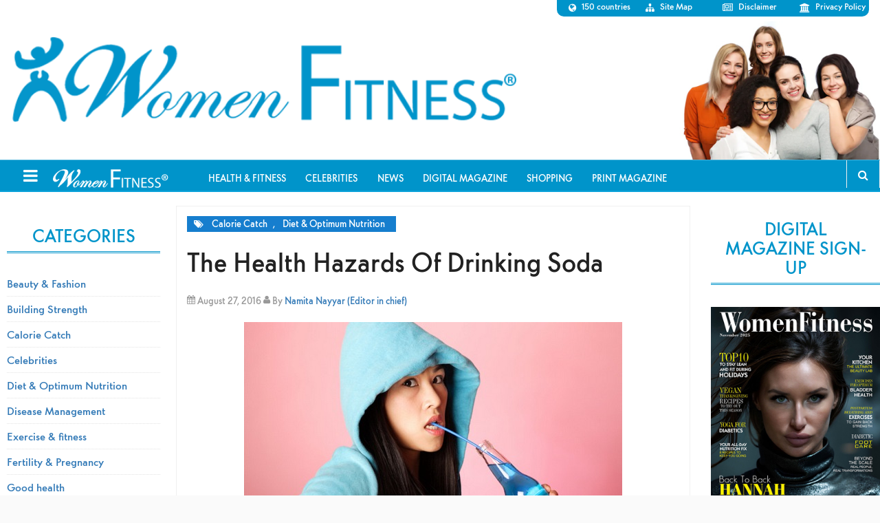

--- FILE ---
content_type: text/html; charset=UTF-8
request_url: https://www.womenfitness.net/health-hazards-drinking-soda/
body_size: 16619
content:
<!DOCTYPE html>
<html lang="en-US">
<head >
<meta charset="UTF-8" />
<meta name="viewport" content="width=device-width, initial-scale=1" />
<script type="text/javascript">
/* <![CDATA[ */
(()=>{var e={};e.g=function(){if("object"==typeof globalThis)return globalThis;try{return this||new Function("return this")()}catch(e){if("object"==typeof window)return window}}(),function({ampUrl:n,isCustomizePreview:t,isAmpDevMode:r,noampQueryVarName:o,noampQueryVarValue:s,disabledStorageKey:i,mobileUserAgents:a,regexRegex:c}){if("undefined"==typeof sessionStorage)return;const d=new RegExp(c);if(!a.some((e=>{const n=e.match(d);return!(!n||!new RegExp(n[1],n[2]).test(navigator.userAgent))||navigator.userAgent.includes(e)})))return;e.g.addEventListener("DOMContentLoaded",(()=>{const e=document.getElementById("amp-mobile-version-switcher");if(!e)return;e.hidden=!1;const n=e.querySelector("a[href]");n&&n.addEventListener("click",(()=>{sessionStorage.removeItem(i)}))}));const g=r&&["paired-browsing-non-amp","paired-browsing-amp"].includes(window.name);if(sessionStorage.getItem(i)||t||g)return;const u=new URL(location.href),m=new URL(n);m.hash=u.hash,u.searchParams.has(o)&&s===u.searchParams.get(o)?sessionStorage.setItem(i,"1"):m.href!==u.href&&(window.stop(),location.replace(m.href))}({"ampUrl":"https:\/\/www.womenfitness.net\/health-hazards-drinking-soda\/?amp=1","noampQueryVarName":"noamp","noampQueryVarValue":"mobile","disabledStorageKey":"amp_mobile_redirect_disabled","mobileUserAgents":["Mobile","Android","Silk\/","Kindle","BlackBerry","Opera Mini","Opera Mobi"],"regexRegex":"^\\\/((?:.|\\n)+)\\\/([i]*)$","isCustomizePreview":false,"isAmpDevMode":false})})();
/* ]]> */
</script>
<meta name='robots' content='index, follow, max-image-preview:large, max-snippet:-1, max-video-preview:-1' />

	<!-- This site is optimized with the Yoast SEO plugin v24.4 - https://yoast.com/wordpress/plugins/seo/ -->
	<title>The Health Hazards Of Drinking Soda - Women Fitness</title>
	<link rel="canonical" href="https://www.womenfitness.net/health-hazards-drinking-soda/" />
	<meta property="og:locale" content="en_US" />
	<meta property="og:type" content="article" />
	<meta property="og:title" content="The Health Hazards Of Drinking Soda - Women Fitness" />
	<meta property="og:description" content="The chemicals in soda fall under the categories of artificial flavorings, artificial color additives and dyes, acidifying agents, buffering agents, viscosity-producing agents, foaming agents, and preservatives. Drinking as little as one can of soda a day &#8212; regular or diet &#8212; is associated with a 48% increased risk of metabolic syndrome, a key predecessor of [&hellip;]" />
	<meta property="og:url" content="https://www.womenfitness.net/health-hazards-drinking-soda/" />
	<meta property="og:site_name" content="Women Fitness" />
	<meta property="article:publisher" content="https://www.facebook.com/womenfitness.net" />
	<meta property="article:published_time" content="2016-08-27T07:01:23+00:00" />
	<meta property="article:modified_time" content="2016-08-27T07:02:18+00:00" />
	<meta property="og:image" content="https://www.womenfitness.net/wp/wp-content/uploads/2016/08/drinking-soda.jpg" />
	<meta property="og:image:width" content="550" />
	<meta property="og:image:height" content="366" />
	<meta property="og:image:type" content="image/jpeg" />
	<meta name="author" content="Namita Nayyar (Editor in chief)" />
	<meta name="twitter:card" content="summary_large_image" />
	<meta name="twitter:creator" content="@womenfitness" />
	<meta name="twitter:site" content="@womenfitness" />
	<meta name="twitter:label1" content="Written by" />
	<meta name="twitter:data1" content="Namita Nayyar (Editor in chief)" />
	<meta name="twitter:label2" content="Est. reading time" />
	<meta name="twitter:data2" content="4 minutes" />
	<script type="application/ld+json" class="yoast-schema-graph">{"@context":"https://schema.org","@graph":[{"@type":"WebPage","@id":"https://www.womenfitness.net/health-hazards-drinking-soda/","url":"https://www.womenfitness.net/health-hazards-drinking-soda/","name":"The Health Hazards Of Drinking Soda - Women Fitness","isPartOf":{"@id":"https://www.womenfitness.net/#website"},"primaryImageOfPage":{"@id":"https://www.womenfitness.net/health-hazards-drinking-soda/#primaryimage"},"image":{"@id":"https://www.womenfitness.net/health-hazards-drinking-soda/#primaryimage"},"thumbnailUrl":"https://www.womenfitness.net/wp/wp-content/uploads/2016/08/drinking-soda.jpg","datePublished":"2016-08-27T07:01:23+00:00","dateModified":"2016-08-27T07:02:18+00:00","author":{"@id":"https://www.womenfitness.net/#/schema/person/bdeaf7b965b407f04e49e06fc85d78d6"},"breadcrumb":{"@id":"https://www.womenfitness.net/health-hazards-drinking-soda/#breadcrumb"},"inLanguage":"en-US","potentialAction":[{"@type":"ReadAction","target":["https://www.womenfitness.net/health-hazards-drinking-soda/"]}]},{"@type":"ImageObject","inLanguage":"en-US","@id":"https://www.womenfitness.net/health-hazards-drinking-soda/#primaryimage","url":"https://www.womenfitness.net/wp/wp-content/uploads/2016/08/drinking-soda.jpg","contentUrl":"https://www.womenfitness.net/wp/wp-content/uploads/2016/08/drinking-soda.jpg","width":550,"height":366,"caption":"drinking soda"},{"@type":"BreadcrumbList","@id":"https://www.womenfitness.net/health-hazards-drinking-soda/#breadcrumb","itemListElement":[{"@type":"ListItem","position":1,"name":"Home","item":"https://www.womenfitness.net/"},{"@type":"ListItem","position":2,"name":"Health And Fitness","item":"https://www.womenfitness.net/health-and-fitness/"},{"@type":"ListItem","position":3,"name":"The Health Hazards Of Drinking Soda"}]},{"@type":"WebSite","@id":"https://www.womenfitness.net/#website","url":"https://www.womenfitness.net/","name":"Women Fitness","description":"Women Fitness is an exhaustive resource on exercise for women, workouts for women, strength training, Zumba, HIIT, weight loss, workout, fitness tips, yoga, pregnancy.","potentialAction":[{"@type":"SearchAction","target":{"@type":"EntryPoint","urlTemplate":"https://www.womenfitness.net/?s={search_term_string}"},"query-input":{"@type":"PropertyValueSpecification","valueRequired":true,"valueName":"search_term_string"}}],"inLanguage":"en-US"},{"@type":"Person","@id":"https://www.womenfitness.net/#/schema/person/bdeaf7b965b407f04e49e06fc85d78d6","name":"Namita Nayyar (Editor in chief)","image":{"@type":"ImageObject","inLanguage":"en-US","@id":"https://www.womenfitness.net/#/schema/person/image/","url":"https://www.womenfitness.net/wp/wp-content/uploads/2025/05/Namita-ProPic-400x400.jpg","contentUrl":"https://www.womenfitness.net/wp/wp-content/uploads/2025/05/Namita-ProPic-400x400.jpg","caption":"Namita Nayyar (Editor in chief)"},"url":"https://www.facebook.com/womenfitness.net?ref=tn_tnmn"}]}</script>
	<!-- / Yoast SEO plugin. -->


<link rel='dns-prefetch' href='//fonts.googleapis.com' />
<link rel="alternate" type="application/rss+xml" title="Women Fitness &raquo; Feed" href="https://www.womenfitness.net/feed/" />
<link rel="alternate" type="application/rss+xml" title="Women Fitness &raquo; Comments Feed" href="https://www.womenfitness.net/comments/feed/" />
<script type="text/javascript">
/* <![CDATA[ */
window._wpemojiSettings = {"baseUrl":"https:\/\/s.w.org\/images\/core\/emoji\/15.0.3\/72x72\/","ext":".png","svgUrl":"https:\/\/s.w.org\/images\/core\/emoji\/15.0.3\/svg\/","svgExt":".svg","source":{"concatemoji":"https:\/\/www.womenfitness.net\/wp\/wp-includes\/js\/wp-emoji-release.min.js?ver=6.5.7"}};
/*! This file is auto-generated */
!function(i,n){var o,s,e;function c(e){try{var t={supportTests:e,timestamp:(new Date).valueOf()};sessionStorage.setItem(o,JSON.stringify(t))}catch(e){}}function p(e,t,n){e.clearRect(0,0,e.canvas.width,e.canvas.height),e.fillText(t,0,0);var t=new Uint32Array(e.getImageData(0,0,e.canvas.width,e.canvas.height).data),r=(e.clearRect(0,0,e.canvas.width,e.canvas.height),e.fillText(n,0,0),new Uint32Array(e.getImageData(0,0,e.canvas.width,e.canvas.height).data));return t.every(function(e,t){return e===r[t]})}function u(e,t,n){switch(t){case"flag":return n(e,"\ud83c\udff3\ufe0f\u200d\u26a7\ufe0f","\ud83c\udff3\ufe0f\u200b\u26a7\ufe0f")?!1:!n(e,"\ud83c\uddfa\ud83c\uddf3","\ud83c\uddfa\u200b\ud83c\uddf3")&&!n(e,"\ud83c\udff4\udb40\udc67\udb40\udc62\udb40\udc65\udb40\udc6e\udb40\udc67\udb40\udc7f","\ud83c\udff4\u200b\udb40\udc67\u200b\udb40\udc62\u200b\udb40\udc65\u200b\udb40\udc6e\u200b\udb40\udc67\u200b\udb40\udc7f");case"emoji":return!n(e,"\ud83d\udc26\u200d\u2b1b","\ud83d\udc26\u200b\u2b1b")}return!1}function f(e,t,n){var r="undefined"!=typeof WorkerGlobalScope&&self instanceof WorkerGlobalScope?new OffscreenCanvas(300,150):i.createElement("canvas"),a=r.getContext("2d",{willReadFrequently:!0}),o=(a.textBaseline="top",a.font="600 32px Arial",{});return e.forEach(function(e){o[e]=t(a,e,n)}),o}function t(e){var t=i.createElement("script");t.src=e,t.defer=!0,i.head.appendChild(t)}"undefined"!=typeof Promise&&(o="wpEmojiSettingsSupports",s=["flag","emoji"],n.supports={everything:!0,everythingExceptFlag:!0},e=new Promise(function(e){i.addEventListener("DOMContentLoaded",e,{once:!0})}),new Promise(function(t){var n=function(){try{var e=JSON.parse(sessionStorage.getItem(o));if("object"==typeof e&&"number"==typeof e.timestamp&&(new Date).valueOf()<e.timestamp+604800&&"object"==typeof e.supportTests)return e.supportTests}catch(e){}return null}();if(!n){if("undefined"!=typeof Worker&&"undefined"!=typeof OffscreenCanvas&&"undefined"!=typeof URL&&URL.createObjectURL&&"undefined"!=typeof Blob)try{var e="postMessage("+f.toString()+"("+[JSON.stringify(s),u.toString(),p.toString()].join(",")+"));",r=new Blob([e],{type:"text/javascript"}),a=new Worker(URL.createObjectURL(r),{name:"wpTestEmojiSupports"});return void(a.onmessage=function(e){c(n=e.data),a.terminate(),t(n)})}catch(e){}c(n=f(s,u,p))}t(n)}).then(function(e){for(var t in e)n.supports[t]=e[t],n.supports.everything=n.supports.everything&&n.supports[t],"flag"!==t&&(n.supports.everythingExceptFlag=n.supports.everythingExceptFlag&&n.supports[t]);n.supports.everythingExceptFlag=n.supports.everythingExceptFlag&&!n.supports.flag,n.DOMReady=!1,n.readyCallback=function(){n.DOMReady=!0}}).then(function(){return e}).then(function(){var e;n.supports.everything||(n.readyCallback(),(e=n.source||{}).concatemoji?t(e.concatemoji):e.wpemoji&&e.twemoji&&(t(e.twemoji),t(e.wpemoji)))}))}((window,document),window._wpemojiSettings);
/* ]]> */
</script>
<link rel='stylesheet' id='magazine-pro-theme-group-css' href='https://www.womenfitness.net/wp/wp-content/plugins/bwp-minify/min/?f=wp/wp-content/themes/magazine-pro/style.css,wp/wp-includes/css/dist/block-library/style.min.css' type='text/css' media='all' />
<link rel='stylesheet' id='taxonomy-image-plugin-public-group-css' href='https://www.womenfitness.net/wp/wp-content/plugins/bwp-minify/min/?f=wp/wp-content/plugins/taxonomy-images/css/style.css' type='text/css' media='screen' />
<link crossorigin="anonymous" rel='stylesheet' id='google-fonts-css' href='//fonts.googleapis.com/css?family=Roboto%3A300%2C400%7CRaleway%3A400%2C500%2C900&#038;ver=3.1' type='text/css' media='all' />
<link rel='stylesheet' id='prefix-font-awesome-css' href='////maxcdn.bootstrapcdn.com/font-awesome/4.3.0/css/font-awesome.min.css?ver=4.3.0' type='text/css' media='all' />
<!--n2css--><!--n2js--><script type="text/javascript" src="https://www.womenfitness.net/wp/wp-includes/js/jquery/jquery.min.js?ver=3.7.1" id="jquery-core-js"></script>
<script type="text/javascript" src="https://www.womenfitness.net/wp/wp-includes/js/jquery/jquery-migrate.min.js?ver=3.4.1" id="jquery-migrate-js"></script>
<script type='text/javascript' src='https://www.womenfitness.net/wp/wp-content/plugins/bwp-minify/min/?f=wp/wp-content/themes/magazine-pro/js/entry-date.js'></script>
<link rel="https://api.w.org/" href="https://www.womenfitness.net/wp-json/" /><link rel="alternate" type="application/json" href="https://www.womenfitness.net/wp-json/wp/v2/posts/27527" /><link rel="EditURI" type="application/rsd+xml" title="RSD" href="https://www.womenfitness.net/wp/xmlrpc.php?rsd" />
<meta name="generator" content="WordPress 6.5.7" />
<link rel='shortlink' href='https://www.womenfitness.net/?p=27527' />
<link rel="alternate" type="application/json+oembed" href="https://www.womenfitness.net/wp-json/oembed/1.0/embed?url=https%3A%2F%2Fwww.womenfitness.net%2Fhealth-hazards-drinking-soda%2F" />
<link rel="alternate" type="text/xml+oembed" href="https://www.womenfitness.net/wp-json/oembed/1.0/embed?url=https%3A%2F%2Fwww.womenfitness.net%2Fhealth-hazards-drinking-soda%2F&#038;format=xml" />
<link rel="alternate" type="text/html" media="only screen and (max-width: 640px)" href="https://www.womenfitness.net/health-hazards-drinking-soda/?amp=1"><!-- Google Tag Manager -->
<script>(function(w,d,s,l,i){w[l]=w[l]||[];w[l].push({'gtm.start':
new Date().getTime(),event:'gtm.js'});var f=d.getElementsByTagName(s)[0],
j=d.createElement(s),dl=l!='dataLayer'?'&l='+l:'';j.async=true;j.src=
'https://www.googletagmanager.com/gtm.js?id='+i+dl;f.parentNode.insertBefore(j,f);
})(window,document,'script','dataLayer','GTM-5Q7SC6Z');</script>
<!-- End Google Tag Manager -->

<!-- Google Adsense Manager -->
<script async src="https://pagead2.googlesyndication.com/pagead/js/adsbygoogle.js?client=ca-pub-0867473244980213" crossorigin="anonymous"></script>
<!-- End Google Adsense Manager --><style type="text/css">.site-title a { background: url(https://www.womenfitness.net/wp/wp-content/uploads/2017/12/logo-1.png) no-repeat !important; }</style>
      <meta name="onesignal" content="wordpress-plugin"/>
            <script>

      window.OneSignalDeferred = window.OneSignalDeferred || [];

      OneSignalDeferred.push(function(OneSignal) {
        var oneSignal_options = {};
        window._oneSignalInitOptions = oneSignal_options;

        oneSignal_options['serviceWorkerParam'] = { scope: '/' };
oneSignal_options['serviceWorkerPath'] = 'OneSignalSDKWorker.js.php';

        OneSignal.Notifications.setDefaultUrl("https://www.womenfitness.net/wp");

        oneSignal_options['wordpress'] = true;
oneSignal_options['appId'] = 'a7cdb4e3-72ec-4135-bad6-0cb903d61d13';
oneSignal_options['allowLocalhostAsSecureOrigin'] = true;
oneSignal_options['welcomeNotification'] = { };
oneSignal_options['welcomeNotification']['title'] = "";
oneSignal_options['welcomeNotification']['message'] = "";
oneSignal_options['path'] = "https://www.womenfitness.net/wp/wp-content/plugins/onesignal-free-web-push-notifications/sdk_files/";
oneSignal_options['safari_web_id'] = "web.onesignal.auto.532534a2-fa6b-4796-aab8-c4e8f72a79c0";
oneSignal_options['promptOptions'] = { };
oneSignal_options['notifyButton'] = { };
oneSignal_options['notifyButton']['enable'] = true;
oneSignal_options['notifyButton']['position'] = 'bottom-right';
oneSignal_options['notifyButton']['theme'] = 'default';
oneSignal_options['notifyButton']['size'] = 'medium';
oneSignal_options['notifyButton']['showCredit'] = true;
oneSignal_options['notifyButton']['text'] = {};
              OneSignal.init(window._oneSignalInitOptions);
              OneSignal.Slidedown.promptPush()      });

      function documentInitOneSignal() {
        var oneSignal_elements = document.getElementsByClassName("OneSignal-prompt");

        var oneSignalLinkClickHandler = function(event) { OneSignal.Notifications.requestPermission(); event.preventDefault(); };        for(var i = 0; i < oneSignal_elements.length; i++)
          oneSignal_elements[i].addEventListener('click', oneSignalLinkClickHandler, false);
      }

      if (document.readyState === 'complete') {
           documentInitOneSignal();
      }
      else {
           window.addEventListener("load", function(event){
               documentInitOneSignal();
          });
      }
    </script>
<link rel="amphtml" href="https://www.womenfitness.net/health-hazards-drinking-soda/?amp=1"><style>#amp-mobile-version-switcher{left:0;position:absolute;width:100%;z-index:100}#amp-mobile-version-switcher>a{background-color:#444;border:0;color:#eaeaea;display:block;font-family:-apple-system,BlinkMacSystemFont,Segoe UI,Roboto,Oxygen-Sans,Ubuntu,Cantarell,Helvetica Neue,sans-serif;font-size:16px;font-weight:600;padding:15px 0;text-align:center;-webkit-text-decoration:none;text-decoration:none}#amp-mobile-version-switcher>a:active,#amp-mobile-version-switcher>a:focus,#amp-mobile-version-switcher>a:hover{-webkit-text-decoration:underline;text-decoration:underline}</style><link rel="icon" href="https://www.womenfitness.net/wp/wp-content/uploads/2025/05/WF-Logos.png" sizes="32x32" />
<link rel="icon" href="https://www.womenfitness.net/wp/wp-content/uploads/2025/05/WF-Logos.png" sizes="192x192" />
<link rel="apple-touch-icon" href="https://www.womenfitness.net/wp/wp-content/uploads/2025/05/WF-Logos.png" />
<meta name="msapplication-TileImage" content="https://www.womenfitness.net/wp/wp-content/uploads/2025/05/WF-Logos.png" />
		<style type="text/css" id="wp-custom-css">
			.site-container header .site-title a{background-size: contain !important;}
.wp-block-column{padding: 20px;}
.txtmns img {margin-bottom:20px;} .txtmns p {font-size: 18px !important;}
.wp-block-image img {margin-bottom: 20px;}
.emag-adbar,.navbar-right {display: none;}

body .site-container header.site-header {
 background: url(https://www.womenfitness.net/img2021/images/img-c.jpg) no-repeat bottom right;
background-size: auto 100%;
}
.news .archivetaxlink {display:none;}

.adbar-top {
  display: none !important;
}		</style>
		<!-- Google tag (gtag.js) -->
<script async src="https://www.googletagmanager.com/gtag/js?id=AW-1017662027">
</script>
<script>
  window.dataLayer = window.dataLayer || [];
  function gtag(){dataLayer.push(arguments);}
  gtag('js', new Date());

  gtag('config', 'AW-1017662027');
</script>
</head>
<body class="post-template-default single single-post postid-27527 single-format-standard custom-header header-image sidebar-content-sidebar genesis-breadcrumbs-hidden genesis-footer-widgets-visible slide-menu-nav"><div class="site-container" id="sb-site"><header class="site-header"><div class="wrap"><div class="title-area"><p class="site-title"><a href="https://www.womenfitness.net/">Women Fitness</a></p><p class="site-description">Women Fitness is an exhaustive resource on exercise for women, workouts for women, strength training, Zumba, HIIT, weight loss, workout, fitness tips, yoga, pregnancy.</p></div><div class="widget-area header-widget-area"><section id="nav_menu-2" class="widget widget_nav_menu"><div class="widget-wrap"><nav class="nav-header"><ul id="menu-widget-top-right-menu" class="menu genesis-nav-menu"><li id="menu-item-165" class="fa fa-globe menu-item menu-item-type-custom menu-item-object-custom menu-item-165"><a href="https://www.womenfitness.net/country_ed.htm"><span >150 countries</span></a></li>
<li id="menu-item-70690" class="fa fa-sitemap menu-item menu-item-type-post_type menu-item-object-page menu-item-70690"><a href="https://www.womenfitness.net/site-map/"><span >Site Map</span></a></li>
<li id="menu-item-71767" class="fa fa-newspaper-o menu-item menu-item-type-post_type menu-item-object-page menu-item-71767"><a href="https://www.womenfitness.net/disclaimer-terms-use/"><span >Disclaimer</span></a></li>
<li id="menu-item-71768" class="fa fa-institution menu-item menu-item-type-post_type menu-item-object-page menu-item-71768"><a href="https://www.womenfitness.net/wf-privacy-policy/"><span >Privacy Policy</span></a></li>
</ul></nav></div></section>
</div></div></header><nav class="nav-secondary" aria-label="Secondary"><div class="wrap"><ul id="menu-toolbar" class="menu genesis-nav-menu menu-secondary"><li id="menu-item-44137" class="menu-item menu-item-type-custom menu-item-object-custom menu-item-44137"><a href="https://www.womenfitness.net/directory_articles_top10.htm"><span >Health &#038; Fitness</span></a></li>
<li id="menu-item-44138" class="menu-item menu-item-type-post_type menu-item-object-page menu-item-44138"><a href="https://www.womenfitness.net/celebrities/"><span >Celebrities</span></a></li>
<li id="menu-item-44139" class="menu-item menu-item-type-custom menu-item-object-custom menu-item-44139"><a href="https://www.womenfitness.net/news-flash/"><span >News</span></a></li>
<li id="menu-item-47325" class="menu-item menu-item-type-custom menu-item-object-custom menu-item-47325"><a href="https://www.womenfitness.net/women-fitness-digital-magazine/"><span >Digital Magazine</span></a></li>
<li id="menu-item-49899" class="menu-item menu-item-type-custom menu-item-object-custom menu-item-49899"><a href="https://www.womenfitness.net/shop/"><span >Shopping</span></a></li>
<li id="menu-item-60807" class="menu-item menu-item-type-custom menu-item-object-custom menu-item-60807"><a href="https://www.womenfitness.net/women-fitness-print-magazine/"><span >Print Magazine</span></a></li>
<div class="col-sm-1">
                <ul class="nav navbar-nav navbar-right"><li class="follow"><a href="">Follow</a><ul class="nav-follow"><li> <a href="https://www.facebook.com/womenfitness.net?ref=tn_tnmn" title=""><i class="fa fa-facebook"></i></a></li><li> <a href="https://twitter.com/#!/womenfitness" title=""><i class="fa fa-twitter"></i></a>  </li><li> <a href="http://www.linkedin.com/in/wfitness" title=""><i class="fa fa-linkedin"></i></a>  </li><li>  <a href="https://pinterest.com/womenfitness/" title=""><i class="fa  fa-pinterest-p"></i></a> </li></ul></li><li><a href="https://www.womenfitness.net/subscribe.htm">Subscribe</a></li></ul><div class="search">
                    <button id="search-toggle"><i class="fa fa-search"></i></button>
                    <div class="search-form-s"><form method="get" class="searchform search-form" action="https://www.womenfitness.net/search" >
<input type="text" value="Search the site ..." name="q" class="s search-input" onfocus="if (this.value == 'Search the site ...') {this.value = '';}" onblur="if (this.value == '') {this.value = 'Search the site ...';}" />
<input type="submit" class="searchsubmit search-submit" value="Search" />
</form>  </div>
                </div>
            </div></ul></div></nav><div class="site-inner"><div class="adbar-top"><script async src="https://pagead2.googlesyndication.com/pagead/js/adsbygoogle.js"></script><ins class="adsbygoogle" style="display:block" data-ad-client="ca-pub-0867473244980213" data-ad-slot="4658736407" data-ad-format="auto" data-full-width-responsive="true"></ins><script>(adsbygoogle = window.adsbygoogle || []).push({});</script></div><div class="content-sidebar-wrap"><main class="content"><article class="post-27527 post type-post status-publish format-standard has-post-thumbnail category-articles-cc category-articles-don tag-immune entry" aria-label="The Health Hazards Of Drinking Soda"><p class="entry-meta"><span class="entry-categories"><a href="https://www.womenfitness.net/category/articles-don/articles-cc/" rel="category tag">Calorie Catch</a>, <a href="https://www.womenfitness.net/category/articles-don/" rel="category tag">Diet &amp; Optimum Nutrition</a></span></p><header class="entry-header"><h1 class="entry-title">The Health Hazards Of Drinking Soda</h1>
<p class="entry-meta"><i class="fa fa-calendar"></i> <time class="entry-time">August 27, 2016</time> <i class="fa fa-user"></i>
By <span class="entry-author"><a href="https://www.facebook.com/womenfitness.net?ref=tn_tnmn" class="entry-author-link" rel="author"><span class="entry-author-name">Namita Nayyar (Editor in chief)</span></a></span>  </p></header><div class="entry-content"><p style="text-align: justify;"><img decoding="async" class="aligncenter size-full wp-image-27530" src="https://www.womenfitness.net/wp/wp-content/uploads/2016/08/drinking-soda.jpg" alt="drinking soda" width="550" height="366" srcset="https://www.womenfitness.net/wp/wp-content/uploads/2016/08/drinking-soda.jpg 550w, https://www.womenfitness.net/wp/wp-content/uploads/2016/08/drinking-soda-301x200.jpg 301w" sizes="(max-width: 550px) 100vw, 550px" /></p>
<p style="text-align: justify;">The chemicals in soda fall under the categories of artificial flavorings, artificial color additives and dyes, acidifying agents, buffering agents, viscosity-producing agents, foaming agents, and preservatives.</p>
<table id="AutoNumber1" style="height: 24px;" border="1" width="804" cellspacing="0" cellpadding="0" bgcolor="#F2F7E6">
<tbody>
<tr>
<td width="100%">
<h4 style="text-align: center;">Drinking as little as one can of soda a day &#8212; regular or diet &#8212; is associated with a 48% increased risk of metabolic syndrome, a key predecessor of <a href="http://womenfitness.net/wfmember/programs/articles/healthy_heart_month.htm">heart</a> disease and <a href="http://womenfitness.net/wfmember/programs/articles/diabetesmellitus.htm">diabetes</a>.</h4>
</td>
</tr>
</tbody>
</table>
<ul style="text-align: justify;">
<li>Soft drink consumption may be a major factor for <b><a href="http://womenfitness.net/wfmember/programs/articles/osteoporosis.htm">osteoporosis</a></b>. Phosphoric acid, is added to many kinds of soda pop to help keep the carbonated bubbles from going flat. Because good health depends upon our bodies being able to maintain a one-to-one balance between <a href="http://womenfitness.net/calcium_weight_loss.htm">calcium</a> and <a href="http://womenfitness.net/wfmember/programs/nutrition/contents.htm#PHOSPHORUS">phosphorus</a> in our systems, calcium is released from our teeth and bones into our bloodstreams to help balance the phosphoric acid in the pop we drink. Eventually the phosphoric acid is excreted, taking with it the released calcium. Thus, a habit of soft drink consumption actually robs our bodies of <a href="http://womenfitness.net/wfmember/programs/nutrition/contents.htm#CALCIUM">calcium</a>, leading to a condition known as osteoporosis – soft teeth and weak <a href="http://womenfitness.net/micronutrients_vitamins.htm">bones</a>. The phosphate content of soft drinks like Coca-Cola and Pepsi is very high, and they contain virtually no calcium. Sugar and acid in soft drinks so easily dissolve tooth enamel. Phosphoric acid is also known to neutralize the hydrochloric acid in our stomach. This is unfortunate, for we need hydrochloric acid to help us digest our food and utilize its nutrients. It is especially required for calcium utilization. So, not only does phosphoric acid leach calcium from our bones, it also prohibits hydrochloric acid from helping to restore it. Bones and teeth just can&#8217;t win with this stuff in our diet.</li>
<li>Sodas &#8212; even diet ones &#8212; may be linked with increased risk factors for <b>heart disease and diabetes</b>. adults who drink one or more sodas a day had about a 50 percent higher risk of metabolic syndrome &#8212; a cluster of risk factors such as excessive <a href="http://womenfitness.net/trim_down_fat.htm">fat </a>around the waist, low levels of &#8220;good&#8221; <a href="http://womenfitness.net/cholesterol_and_you.htm">cholesterol</a>,<a href="http://womenfitness.net/wfmember/programs/articles/highbp.htm">high blood pressure</a> and other symptoms. &#8220;When you have metabolic syndrome, your risk of developing heart disease or stroke doubles. You also have a risk of developing diabetes,&#8221; said Dr. Ramachandran Vasan of Boston University School of Medicine, whose work appears in the journal Circulation.</li>
<li>Those who drink one or more soft drinks a day have a 31 percent greater risk of becoming <b><a href="http://womenfitness.net/obesity.htm">obese</a></b>. The relationship between soft drink consumption and body weight is so strong that researchers calculated that for each additional soda consumed, the risk of obesity increases 1.6 times. Consumers have a 30 percent increased risk of developing increased <a href="http://womenfitness.net/waist_hip.htm">waist circumference</a> &#8212; which has been shown to predict heart disease risk better than <a href="http://womenfitness.net/targetwt.htm">weight</a> alone.</li>
<li>In an interesting experiment the sugar from one soft drink was able to <b>damage the white blood cells</b>&#8216; ability to ingest and kill gonococcal bacteria for seven hours</li>
<li>New research links increased artificially sweetened soda to <b><a href="http://womenfitness.net/news/womens_health/diet_soda_and_salt_destroying_your_kidneys.htm">kidney disease</a></b>. Researchers studied more than 3,000 women and found those who drink at least two diet sodas daily double their rate of kidney function decline.</li>
</ul>
<p><img decoding="async" class="aligncenter size-full wp-image-27529" src="https://www.womenfitness.net/wp/wp-content/uploads/2016/08/t1larg.sports.drinks.jpg" alt="t1larg.sports.drinks" width="640" height="360" srcset="https://www.womenfitness.net/wp/wp-content/uploads/2016/08/t1larg.sports.drinks.jpg 640w, https://www.womenfitness.net/wp/wp-content/uploads/2016/08/t1larg.sports.drinks-350x197.jpg 350w" sizes="(max-width: 640px) 100vw, 640px" /></p>
<ul style="text-align: justify;">
<li>Soft drinks are the single greatest source of <b>caffeine,</b>a 12-ounce can of cola contains about 45 milligrams but the amounts in more potent soft drinks can exceed 100 milligrams &lt; a level approaching that found in coffee. The jitters, insomnia, high blood pressure, irregular heartbeat, elevated blood cholesterol levels, vitamin and mineral depletion, breast lumps, <a href="http://womenfitness.net/obesity_birth_defect.htm">birth defects</a>, perhaps some forms of <a href="http://womenfitness.net/wfmember/programs/articles/preventing_cancer.htm">cancer</a> – these and more are part of the package deal of health problems and risks that come with choosing to consume caffeinated drinks. Taking size into account, the impact of three cans of regular Coke a day on a seven-year-old kid is the same as an adult drinking eight cups of coffee!</li>
<li>The sweetener in regular pop, of course, is sugar. We all know the health hazards that sugar presents. It rots teeth,<b> impairs the<a href="http://womenfitness.net/immune-system.htm"> immune system</a></b>, and can lead to the onset of degenerative disease.</li>
<li>By choosing a diet soda to avoid sugar, you&#8217;re consuming aspartame. Better known as NutraSweet, it is the sugar substitute used these days in diet soft drinks. Saccharin, previously used, was found to be carcinogenic, as were cyclamates before that. Many health professionals now have serious doubts as to the safety of aspartame, as well. Andrew Weil, M.D., author of a book entitled Natural Health, Natural Medicine, states that &#8220;because I have seen a number of patients, mostly women, who report headaches from this substance, I don&#8217;t regard it as free from toxicity. Women also find that aspartame aggravates <b><a href="http://womenfitness.net/wfmember/programs/articles/pms.htm">PMS</a></b> (premenstrual syndrome).&#8221; If it is stored in warm areas or kept on store shelves for a prolonged period, aspartame will change to methanol, an alcohol that ultimately converts to formaldehyde and formic acid – known carcinogens</li>
</ul>
<p style="text-align: justify;">Keep in mind: For every diet soda you sip daily, your risk of becoming <a href="http://womenfitness.net/wfmember/programs/articles/weightloss_month.htm">overweight</a> can rise by 37 percent, according to researchers at the University of Texas Health Science Center in San Antonio.</p>
<p style="text-align: justify;">It would seem that the bottom line here is to stay away from soda pop. At least cut way back. Neither regular nor diet does your body any good. In fact, a steady habit of soda consumption can do a great deal of harm. You ought to be making every effort to wean yourself from it completely. Try making your own soda pop. Mix club soda or sparkling mineral water with various combinations of freshly squeezed <a href="http://womenfitness.net/juicecancer.htm">fruit juice</a>.</p>
<br><br><b>Disclaimer</b><br>

The Content is not intended to be a substitute for professional medical advice, diagnosis, or treatment. Always seek the advice of your physician or other qualified health provider with any questions you may have regarding a medical condition.  </div><footer class="entry-footer"></footer></article><div class="related-posts"><h2 style="font-weight: 700;font-size:16px;text-transform:uppercase;text-align:left;font-family:Open Sans, sans-serif;color:#4555a7;display: block;margin: 35px 0 15px 5px; color:#167ece !important;"> Related Links</h2><div class="related-post"> <a class="image" href="https://www.womenfitness.net/top10/energy-boosters-teenagers/"><span class="category">Good health</span><img width="450" height="257" src="https://www.womenfitness.net/wp/wp-content/uploads/2017/02/Energy-Boosters-For-Teenagers1-450x257.jpg" class="attachment-home-middle size-home-middle wp-post-image" alt="Energy Boosters For Teenagers" decoding="async" loading="lazy" /></a><a class="title" href="https://www.womenfitness.net/top10/energy-boosters-teenagers/">Top 10 Energy Boosters For Teenagers</a></div><div class="related-post"> <a class="image" href="https://www.womenfitness.net/target-less-soda/"><span class="category">Obesity Center</span><img width="450" height="257" src="https://www.womenfitness.net/wp/wp-content/uploads/2016/11/diet-soda-450x257.jpg" class="attachment-home-middle size-home-middle wp-post-image" alt="Target Less Soda" decoding="async" loading="lazy" /></a><a class="title" href="https://www.womenfitness.net/target-less-soda/">Target Less Soda Purchase in 2017 For A Healthier You</a></div><div class="related-post"> <a class="image" href="https://www.womenfitness.net/teenage-obesity/"><span class="category">Good health</span><img width="350" height="200" src="https://www.womenfitness.net/wp/wp-content/uploads/2016/08/3-33-350x200.jpg" class="attachment-home-middle size-home-middle wp-post-image" alt="TEENAGE OBESITY" decoding="async" loading="lazy" /></a><a class="title" href="https://www.womenfitness.net/teenage-obesity/">Teenage Obesity On Rise: Time To Take Action</a></div><div class="related-post"> <a class="image" href="https://www.womenfitness.net/diet-sugar/"><span class="category">Calorie Catch</span><img width="350" height="200" src="https://www.womenfitness.net/wp/wp-content/uploads/2016/08/diet-sugar-350x200.jpg" class="attachment-home-middle size-home-middle wp-post-image" alt="diet sugar" decoding="async" loading="lazy" /></a><a class="title" href="https://www.womenfitness.net/diet-sugar/">Diet Containing Too Much Sugar Can Quickly Cause Weight Gain</a></div></div></main><aside class="sidebar sidebar-primary widget-area" role="complementary" aria-label="Primary Sidebar"><section id="media_image-7" class="widget widget_media_image"><div class="widget-wrap"><h4 class="widget-title widgettitle">Digital Magazine Sign-Up</h4>
<a href="https://www.womenfitness.net/women-fitness-digital-magazine/"><img width="300" height="495" src="https://www.womenfitness.net/wp/wp-content/uploads/2025/10/Nov-25-Issue.jpg" class="image wp-image-74432  attachment-full size-full" alt="" style="max-width: 100%; height: auto;" decoding="async" loading="lazy" /></a></div></section>
<section id="media_image-17" class="widget widget_media_image"><div class="widget-wrap"><h4 class="widget-title widgettitle">Digital Magazine Available On</h4>
<a href="https://pocketmags.com/women-fitness-magazine"><img width="300" height="482" src="https://www.womenfitness.net/wp/wp-content/uploads/2025/10/PoccketMags.jpg" class="image wp-image-74433  attachment-full size-full" alt="" style="max-width: 100%; height: auto;" decoding="async" loading="lazy" /></a></div></section>
<section id="media_image-14" class="widget widget_media_image"><div class="widget-wrap"><h4 class="widget-title widgettitle">Available On Readly App</h4>
<a href="https://go.readly.com/magazines/5ff5cef908d2522dfe654d42"><img width="300" height="482" src="https://www.womenfitness.net/wp/wp-content/uploads/2025/10/readly-ad.jpg" class="image wp-image-74434  attachment-full size-full" alt="" style="max-width: 100%; height: auto;" title="Available On Readly App" decoding="async" loading="lazy" /></a></div></section>
<section id="media_image-15" class="widget widget_media_image"><div class="widget-wrap"><h4 class="widget-title widgettitle">Available On Magzter</h4>
<a href="https://www.magzter.com/IN/Women-Fitness/Women-Fitness/Health/?redirect=true"><img width="300" height="482" src="https://www.womenfitness.net/wp/wp-content/uploads/2025/10/magzter-ad.jpg" class="image wp-image-74435  attachment-full size-full" alt="" style="max-width: 100%; height: auto;" decoding="async" loading="lazy" /></a></div></section>
<section id="custom_html-10" class="widget_text widget widget_custom_html"><div class="widget_text widget-wrap"><div class="textwidget custom-html-widget"> <style> .cbnrbx { float:left; width:100%; background:#0094ca; padding:15px; color:#fff;} .cbnrbx .magcvr { float:left; width:100%;}
.cbnrbx .linkbx { float:left; width:100%; background:#fff; padding:15px; margin-top:15px;} .cbnrbx .linkbx .maglnk { float:left; width:100%; text-align:center; padding:5px 0;}
.cbnrbx .linkbx .maglnk:hover .btnImg {opacity: 0.7;}</style>
<div class="cbnrbx">
<img src="https://www.womenfitness.net/wp/wp-content/uploads/2025/10/Mag-CoverImg-Nov-25.png" alt="" class="magcvr"/>
<div class="linkbx">
<a href="https://www.magcloud.com/browse/issue/3190246" class="maglnk" target="_blank" rel="noopener"><img src="https://www.womenfitness.net/img2021/index/magCloud.png" class="btnImg" alt=""/></a>
<a href="https://www.zinio.com/in/publisher/Women-Fitness-International-Magazine-m39746?utm_source=Women-Fitness&utm_medium=referral&utm_campaign=Women-Fitness-International-Magazine&utm_content=publisher" class="maglnk" target="_blank" rel="noopener"><img src="https://www.womenfitness.net/img2021/index/zinio.png" class="btnImg" alt=""/></a>
<!--<a href="https://www.discountmags.com/search?xSearch=Women%20Fitness%20International%20(Digital)" class="maglnk" target="_blank" rel="noopener"><img src="https://www.womenfitness.net/img2021/index/discountmag.png" class="btnImg"/></a>-->
</div>
</div></div></div></section>
<section id="media_image-13" class="widget widget_media_image"><div class="widget-wrap"><h4 class="widget-title widgettitle">Advertise With Us</h4>
<img width="250" height="387" src="https://www.womenfitness.net/wp/wp-content/uploads/2025/10/Ad-Banner-Nov.jpg" class="image wp-image-74437  attachment-full size-full" alt="" style="max-width: 100%; height: auto;" decoding="async" loading="lazy" /></div></section>
<section id="custom_html-7" class="widget_text widget widget_custom_html"><div class="widget_text widget-wrap"><div class="textwidget custom-html-widget"><center>
	<script async src="https://pagead2.googlesyndication.com/pagead/js/adsbygoogle.js"></script>
	<!-- WF 160 X 600 -->
	<ins class="adsbygoogle"
	    style="display:inline-block;width:160px;height:600px"
	    data-ad-client="ca-pub-0867473244980213"
	    data-ad-slot="1131365971"
	    data-ad-format="auto"
        data-full-width-responsive="true"></ins>
	<script>
	     (adsbygoogle = window.adsbygoogle || []).push({});
	</script>
</center></div></div></section>
<section id="text-19" class="widget widget_text"><div class="widget-wrap">			<div class="textwidget"><p><center><br />
	<script async src="https://pagead2.googlesyndication.com/pagead/js/adsbygoogle.js"></script><br />
	<!-- WF 160 X 600 --><br />
	<ins class="adsbygoogle"
	    style="display:inline-block;width:160px;height:600px"
	    data-ad-client="ca-pub-0867473244980213"
	    data-ad-slot="1131365971"
	    data-ad-format="auto"
        data-full-width-responsive="true"></ins><br />
	<script>
	     (adsbygoogle = window.adsbygoogle || []).push({});
	</script><br />
</center></p>
</div>
		</div></section>
</aside></div><aside class="sidebar sidebar-secondary widget-area" role="complementary" aria-label="Secondary Sidebar"><div class="articleslinkswidget"><div class="wrap"><section id="nav_menu-10" class="widget widget_nav_menu"><div class="widget-wrap"><h4 class="widget-title widgettitle">Categories</h4>
<div class="menu-categories-container"><ul id="menu-categories" class="menu"><li id="menu-item-23931" class="menu-item menu-item-type-taxonomy menu-item-object-category menu-item-23931"><a href="https://www.womenfitness.net/category/articles-bf/">Beauty &amp; Fashion</a></li>
<li id="menu-item-23932" class="menu-item menu-item-type-taxonomy menu-item-object-category menu-item-23932"><a href="https://www.womenfitness.net/category/articles-ef/articles-bs/">Building Strength</a></li>
<li id="menu-item-23933" class="menu-item menu-item-type-taxonomy menu-item-object-category current-post-ancestor current-menu-parent current-post-parent menu-item-23933"><a href="https://www.womenfitness.net/category/articles-don/articles-cc/">Calorie Catch</a></li>
<li id="menu-item-24320" class="menu-item menu-item-type-taxonomy menu-item-object-category menu-item-24320"><a href="https://www.womenfitness.net/category/celebrities/">Celebrities</a></li>
<li id="menu-item-23934" class="menu-item menu-item-type-taxonomy menu-item-object-category current-post-ancestor current-menu-parent current-post-parent menu-item-23934"><a href="https://www.womenfitness.net/category/articles-don/">Diet &amp; Optimum Nutrition</a></li>
<li id="menu-item-23935" class="menu-item menu-item-type-taxonomy menu-item-object-category menu-item-23935"><a href="https://www.womenfitness.net/category/articles-don/articles-dm/">Disease Management</a></li>
<li id="menu-item-23936" class="menu-item menu-item-type-taxonomy menu-item-object-category menu-item-23936"><a href="https://www.womenfitness.net/category/articles-ef/">Exercise &amp; fitness</a></li>
<li id="menu-item-23937" class="menu-item menu-item-type-taxonomy menu-item-object-category menu-item-23937"><a href="https://www.womenfitness.net/category/articles-pf/">Fertility &amp; Pregnancy</a></li>
<li id="menu-item-23938" class="menu-item menu-item-type-taxonomy menu-item-object-category menu-item-23938"><a href="https://www.womenfitness.net/category/articles-don/articles-gh/">Good health</a></li>
<li id="menu-item-23939" class="menu-item menu-item-type-taxonomy menu-item-object-category menu-item-23939"><a href="https://www.womenfitness.net/category/articles-ef/articles-mp/">Motivation Point</a></li>
<li id="menu-item-23944" class="menu-item menu-item-type-taxonomy menu-item-object-category menu-item-23944"><a href="https://www.womenfitness.net/category/articles-wl/">Weight Loss</a></li>
<li id="menu-item-23941" class="menu-item menu-item-type-taxonomy menu-item-object-category menu-item-23941"><a href="https://www.womenfitness.net/category/articles-pf/articles-sh/">Sexual Health</a></li>
<li id="menu-item-23942" class="menu-item menu-item-type-taxonomy menu-item-object-category menu-item-23942"><a href="https://www.womenfitness.net/category/articles-ef/articles-ta/">Target Abs</a></li>
<li id="menu-item-23945" class="menu-item menu-item-type-taxonomy menu-item-object-category menu-item-23945"><a href="https://www.womenfitness.net/category/articles-ef/articles-w40/">Women at 40</a></li>
<li id="menu-item-23946" class="menu-item menu-item-type-taxonomy menu-item-object-category menu-item-23946"><a href="https://www.womenfitness.net/category/articles-ym/">Yoga &amp; Meditation</a></li>
<li id="menu-item-23940" class="menu-item menu-item-type-taxonomy menu-item-object-category menu-item-23940"><a href="https://www.womenfitness.net/category/articles-ot/">Others</a></li>
</ul></div></div></section>
</div></div><section id="custom_html-8" class="widget_text widget widget_custom_html"><div class="widget_text widget-wrap"><div class="textwidget custom-html-widget"><center>
	<script async src="https://pagead2.googlesyndication.com/pagead/js/adsbygoogle.js"></script>
	<!-- WF 160 X 600 -->
	<ins class="adsbygoogle"
	    style="display:inline-block;width:160px;height:600px"
	    data-ad-client="ca-pub-0867473244980213"
	    data-ad-slot="1131365971"
	    data-ad-format="auto"
        data-full-width-responsive="true"></ins>
	<script>
	     (adsbygoogle = window.adsbygoogle || []).push({});
	</script>
</center></div></div></section>
<section id="custom_html-4" class="widget_text widget widget_custom_html"><div class="widget_text widget-wrap"><div class="textwidget custom-html-widget"><center>
	<script async src="https://pagead2.googlesyndication.com/pagead/js/adsbygoogle.js"></script>
	<!-- WF 160 X 600 -->
	<ins class="adsbygoogle"
	    style="display:inline-block;width:160px;height:600px"
	    data-ad-client="ca-pub-0867473244980213"
	    data-ad-slot="1131365971"
	    data-ad-format="auto"
        data-full-width-responsive="true"></ins>
	<script>
	     (adsbygoogle = window.adsbygoogle || []).push({});
	</script>
</center></div></div></section>
</aside></div><div class="adbar-top"><div class="ad" style="max-width:915px;margin:0 auto;text-align:center;padding:20px;"> <script type="text/javascript">amzn_assoc_placement = "adunit0";amzn_assoc_tracking_id = "womenfitnes01-20";amzn_assoc_ad_mode = "manual";amzn_assoc_ad_type = "smart";amzn_assoc_marketplace = "amazon";amzn_assoc_region = "US";amzn_assoc_title = "My Amazon Picks";amzn_assoc_linkid = "610aea4adc99cf7b41adcd6135aeed1d";amzn_assoc_asins = "B084HDV2ZW";amzn_assoc_rows = "1";amzn_assoc_design = "text_links";</script><script src="//z-na.amazon-adsystem.com/widgets/onejs?MarketPlace=US"></script></div><!--ad class closed--><br><br><script async src="https://pagead2.googlesyndication.com/pagead/js/adsbygoogle.js"></script><ins class="adsbygoogle" style="display:block" data-ad-client="ca-pub-0867473244980213" data-ad-slot="4658736407" data-ad-format="auto" data-full-width-responsive="true"></ins><script>(adsbygoogle = window.adsbygoogle || []).push({});</script><br><br><script async src="https://pagead2.googlesyndication.com/pagead/js/adsbygoogle.js"></script><ins class="adsbygoogle" style="display:block" data-ad-client="ca-pub-0867473244980213" data-ad-slot="7020856343" data-ad-format="auto" data-full-width-responsive="true"></ins><script>(adsbygoogle = window.adsbygoogle || []).push({});</script></div> <br><div class="emag-adbar"> <div class="single-post "><div class="content col-sm-12"  > 	  <!-- Begin MailChimp Signup Form --> <div id="mc_embed_signup"><form action="//womenfitness.us14.list-manage.com/subscribe/post?u=795588501a09c4f6b5d198ade&amp;id=47bb69cdb4" method="post" id="mc-embedded-subscribe-form" name="mc-embedded-subscribe-form" class="validate" target="_blank" novalidate>    <div id="mc_embed_signup_scroll col-sm-5"> 	 <label for="mce-EMAIL " class="emag-head"> Gather all the Motivation to Stay Fine Tuned to Fitness. <br>Subscribe Now!     </label> 	<div class="col-sm-12  "><div class="col-sm-2"></div><div class="col-sm-5"><input type="email" value="" name="EMAIL" class="email form-control col-sm-5" id="mce-EMAIL" placeholder="email address" required></div>    <!-- real people should not fill this in and expect good things - do not remove this or risk form bot signups-->    <div style="position: absolute; left: -5000px;" aria-hidden="true"><input type="text" name="b_795588501a09c4f6b5d198ade_47bb69cdb4" tabindex="-1" value=""></div>    <div class="clear col-sm-2"><input type="submit" value="Subscribe" name="subscribe" id="mc-embedded-subscribe" class="form-control btn-primary  col-sm-3"></div></div> </div></form></div><!--End mc_embed_signup-->  </div></div> </div><div class="footer-widgets"><div class="wrap"><div class="widget-area footer-widgets-1 footer-widget-area"><section id="media_image-6" class="widget widget_media_image"><div class="widget-wrap"><a href="https://www.womenfitness.net/"><img width="170" height="40" src="https://www.womenfitness.net/wp/wp-content/uploads/2018/02/logo-s.png" class="image wp-image-44633  attachment-full size-full" alt="" style="max-width: 100%; height: auto;" decoding="async" loading="lazy" /></a></div></section>
<section id="nav_menu-15" class="widget widget_nav_menu"><div class="widget-wrap"><div class="menu-social-container"><ul id="menu-social" class="menu"><li id="menu-item-44157" class="facebook-icon menu-item menu-item-type-custom menu-item-object-custom menu-item-44157"><a href="https://www.facebook.com/womenfitnessandhealth/">facebook</a></li>
<li id="menu-item-44158" class="twitter-icon menu-item menu-item-type-custom menu-item-object-custom menu-item-44158"><a href="https://x.com/womenfitness?ref_src=twsrc%5Egoogle%7Ctwcamp%5Eserp%7Ctwgr%5Eauthor">Twitter</a></li>
<li id="menu-item-44159" class="linkedin-icon menu-item menu-item-type-custom menu-item-object-custom menu-item-44159"><a href="https://www.linkedin.com/in/wfitness/">Linkedin</a></li>
<li id="menu-item-44160" class="pinterest-icon menu-item menu-item-type-custom menu-item-object-custom menu-item-44160"><a href="https://pinterest.com/womenfitness/">Pinterest</a></li>
<li id="menu-item-44162" class="instagram-icon menu-item menu-item-type-custom menu-item-object-custom menu-item-44162"><a href="https://www.instagram.com/womenfitnesscelebrities/">Instagram</a></li>
</ul></div></div></section>
</div><div class="widget-area footer-widgets-2 footer-widget-area"><section id="nav_menu-8" class="widget widget_nav_menu"><div class="widget-wrap"><h4 class="widget-title widgettitle">JOIN WF</h4>
<div class="menu-footer-wf-program-container"><ul id="menu-footer-wf-program" class="menu"><li id="menu-item-44227" class="menu-item menu-item-type-custom menu-item-object-custom menu-item-44227"><a href="https://www.womenfitness.net/media-kit.htm">Advertise With Us</a></li>
<li id="menu-item-47326" class="menu-item menu-item-type-custom menu-item-object-custom menu-item-47326"><a href="https://www.womenfitness.net/women-fitness-digital-magazine/">Digital Magazine</a></li>
</ul></div></div></section>
</div><div class="widget-area footer-widgets-3 footer-widget-area"><section id="nav_menu-9" class="widget widget_nav_menu"><div class="widget-wrap"><h4 class="widget-title widgettitle">Absolutely Free</h4>
<div class="menu-footer-absolutely-free-container"><ul id="menu-footer-absolutely-free" class="menu"><li id="menu-item-276" class="menu-item menu-item-type-custom menu-item-object-custom menu-item-276"><a href="https://www.womenfitness.net/directory_articles_top10.htm">WF Categories</a></li>
<li id="menu-item-279" class="menu-item menu-item-type-custom menu-item-object-custom menu-item-279"><a href="https://www.womenfitness.net/recipes/">Low Calorie Recipes</a></li>
<li id="menu-item-280" class="menu-item menu-item-type-custom menu-item-object-custom menu-item-280"><a href="https://www.womenfitness.net/diet-optimum-nutrition/calorie-catch/">Calorie Catch</a></li>
<li id="menu-item-282" class="menu-item menu-item-type-custom menu-item-object-custom menu-item-282"><a href="https://www.womenfitness.net/video_OneScreen.htm">WF Entertainment</a></li>
</ul></div></div></section>
</div><div class="widget-area footer-widgets-4 footer-widget-area"><section id="nav_menu-6" class="widget widget_nav_menu"><div class="widget-wrap"><h4 class="widget-title widgettitle">All About Us</h4>
<div class="menu-footer-all-about-us-container"><ul id="menu-footer-all-about-us" class="menu"><li id="menu-item-300" class="menu-item menu-item-type-custom menu-item-object-custom menu-item-300"><a href="https://www.womenfitness.net/my-story.htm">About Namita</a></li>
<li id="menu-item-301" class="menu-item menu-item-type-custom menu-item-object-custom menu-item-301"><a href="https://www.womenfitness.net/wfteam.htm">Team</a></li>
<li id="menu-item-294" class="menu-item menu-item-type-custom menu-item-object-custom menu-item-294"><a href="/testimonials/">Testimonials</a></li>
<li id="menu-item-302" class="menu-item menu-item-type-custom menu-item-object-custom menu-item-302"><a href="https://www.womenfitness.net/contact.htm">Contact Us</a></li>
</ul></div></div></section>
</div></div></div><footer class="site-footer"><div class="wrap"><p>&#x000A9;&nbsp;by Womenfitness.net 1999&#x02013;2025. All rights reserved.</p></div></footer><div class="scroll-top-wrapper"><span class="scroll-top-inner"><i class="fa fa-2x fa-angle-up"></i>	</span>	</div></div><div class="sb-slidebar sb-left"><h2 class="cat">All Categories</h2><div class="slide-menu "><ul id="menu-main-menu" class="menu responsive-menu genesis-nav-menu"><li id="menu-item-177" class="style-active menu-item menu-item-type-custom menu-item-object-custom menu-item-177"><a title="style-active" href="https://www.womenfitness.net/whatsnew.htm">What&#8217;s New</a></li>
<li id="menu-item-95" class="menu-item menu-item-type-custom menu-item-object-custom menu-item-has-children menu-item-95"><a href="https://www.womenfitness.net/weightloss/">Weight Loss</a>
<ul class="sub-menu">
	<li id="menu-item-96" class="menu-item menu-item-type-custom menu-item-object-custom menu-item-96"><a href="https://www.womenfitness.net/weightloss/obesity/">Obesity</a></li>
	<li id="menu-item-204" class="menu-item menu-item-type-custom menu-item-object-custom menu-item-204"><a href="https://www.womenfitness.net/recipes/">Low Calorie Recipes</a></li>
	<li id="menu-item-35973" class="menu-item menu-item-type-post_type menu-item-object-page menu-item-35973"><a href="https://www.womenfitness.net/weightloss/real-weight-loss-stories/">Real Weight Loss Stories</a></li>
	<li id="menu-item-99" class="menu-item menu-item-type-custom menu-item-object-custom menu-item-99"><a href="https://www.womenfitness.net/dailytip.htm">Daily Tip</a></li>
	<li id="menu-item-100" class="menu-item menu-item-type-custom menu-item-object-custom menu-item-100"><a href="https://www.womenfitness.net/fitness/fitnessanalysis_s1.php?id=SWL">Fitness Analysis</a></li>
	<li id="menu-item-29054" class="menu-item menu-item-type-custom menu-item-object-custom menu-item-29054"><a href="https://www.womenfitness.net/motivation_wl.htm">Motivation of the Day</a></li>
</ul>
</li>
<li id="menu-item-190" class="menu-item menu-item-type-custom menu-item-object-custom menu-item-has-children menu-item-190"><a href="https://www.womenfitness.net/exercise-fitness/">Exercise</a>
<ul class="sub-menu">
	<li id="menu-item-196" class="menu-item menu-item-type-custom menu-item-object-custom menu-item-196"><a href="https://www.womenfitness.net/exercise-fitness/bodybuilding/">Body building</a></li>
	<li id="menu-item-194" class="menu-item menu-item-type-custom menu-item-object-custom menu-item-194"><a href="https://www.womenfitness.net/exercise-fitness/fitness-for-models/">Fitness for Models</a></li>
	<li id="menu-item-193" class="menu-item menu-item-type-custom menu-item-object-custom menu-item-193"><a href="https://www.womenfitness.net/exercise-fitness/target-abs/">Target Abs</a></li>
	<li id="menu-item-197" class="menu-item menu-item-type-custom menu-item-object-custom menu-item-197"><a href="https://www.womenfitness.net/exercise-fitness/women-at-40/">Women At 40</a></li>
	<li id="menu-item-198" class="menu-item menu-item-type-custom menu-item-object-custom menu-item-198"><a href="https://www.womenfitness.net/exercise-fitness/motivation-point/">Motivation Point</a></li>
</ul>
</li>
<li id="menu-item-199" class="menu-item menu-item-type-custom menu-item-object-custom menu-item-has-children menu-item-199"><a href="https://www.womenfitness.net/diet-optimum-nutrition/">Healthy Eating</a>
<ul class="sub-menu">
	<li id="menu-item-200" class="menu-item menu-item-type-custom menu-item-object-custom menu-item-200"><a href="https://www.womenfitness.net/diet-optimum-nutrition/calorie-catch/">Calorie Catch</a></li>
	<li id="menu-item-201" class="menu-item menu-item-type-custom menu-item-object-custom menu-item-201"><a href="https://www.womenfitness.net/diet-optimum-nutrition/disease-management/">Disease Management</a></li>
	<li id="menu-item-28506" class="menu-item menu-item-type-post_type menu-item-object-page menu-item-28506"><a href="https://www.womenfitness.net/diet-optimum-nutrition/good-health/">Good health</a></li>
	<li id="menu-item-203" class="menu-item menu-item-type-custom menu-item-object-custom menu-item-203"><a href="https://www.womenfitness.net/herbs/">Herbs</a></li>
</ul>
</li>
<li id="menu-item-40327" class="menu-item menu-item-type-post_type menu-item-object-page menu-item-has-children menu-item-40327"><a href="https://www.womenfitness.net/beauty-fashion/">Beauty &#038; Fashion</a>
<ul class="sub-menu">
	<li id="menu-item-40328" class="menu-item menu-item-type-post_type menu-item-object-page menu-item-40328"><a href="https://www.womenfitness.net/beauty-fashion/eye-care/">Eye Care</a></li>
	<li id="menu-item-40329" class="menu-item menu-item-type-post_type menu-item-object-page menu-item-40329"><a href="https://www.womenfitness.net/beauty-fashion/hair-care/">Hair Care</a></li>
	<li id="menu-item-40330" class="menu-item menu-item-type-post_type menu-item-object-page menu-item-40330"><a href="https://www.womenfitness.net/beauty-fashion/handfeet-care/">Hand &#038; Foot Care</a></li>
	<li id="menu-item-40331" class="menu-item menu-item-type-post_type menu-item-object-page menu-item-40331"><a href="https://www.womenfitness.net/beauty-fashion/make-up/">Make Up</a></li>
	<li id="menu-item-40332" class="menu-item menu-item-type-post_type menu-item-object-page menu-item-40332"><a href="https://www.womenfitness.net/beauty-fashion/skin-care/">Skin Care</a></li>
	<li id="menu-item-40333" class="menu-item menu-item-type-post_type menu-item-object-page menu-item-40333"><a href="https://www.womenfitness.net/beauty-fashion/beauty-tip/">Beauty Tip</a></li>
</ul>
</li>
<li id="menu-item-40326" class="menu-item menu-item-type-post_type menu-item-object-page menu-item-has-children menu-item-40326"><a href="https://www.womenfitness.net/celebrities/">Celebrities</a>
<ul class="sub-menu">
	<li id="menu-item-40323" class="menu-item menu-item-type-post_type menu-item-object-page menu-item-40323"><a href="https://www.womenfitness.net/celebrities/actresses/">Actresses</a></li>
	<li id="menu-item-40324" class="menu-item menu-item-type-post_type menu-item-object-page menu-item-40324"><a href="https://www.womenfitness.net/celebrities/celebrities/">Celebrities &amp; Fitness Trainers</a></li>
	<li id="menu-item-40325" class="menu-item menu-item-type-post_type menu-item-object-page menu-item-40325"><a href="https://www.womenfitness.net/celebrities/sportswomen/">Sportswomen</a></li>
	<li id="menu-item-40322" class="menu-item menu-item-type-post_type menu-item-object-page menu-item-40322"><a href="https://www.womenfitness.net/celebrity-list/">Celebrity List</a></li>
</ul>
</li>
<li id="menu-item-123" class="menu-item menu-item-type-custom menu-item-object-custom menu-item-has-children menu-item-123"><a href="https://www.womenfitness.net/preg-index/">Pregnancy</a>
<ul class="sub-menu">
	<li id="menu-item-128" class="menu-item menu-item-type-custom menu-item-object-custom menu-item-128"><a href="https://www.womenfitness.net/preg-index/fertility-concept/">Fertility &#038; Conception</a></li>
	<li id="menu-item-124" class="menu-item menu-item-type-custom menu-item-object-custom menu-item-124"><a href="https://www.womenfitness.net/preg-index/health-preg/">Health During Pregnancy</a></li>
	<li id="menu-item-125" class="menu-item menu-item-type-custom menu-item-object-custom menu-item-125"><a href="https://www.womenfitness.net/preg-index/preg-normal/">Getting Back to Normal</a></li>
	<li id="menu-item-126" class="menu-item menu-item-type-custom menu-item-object-custom menu-item-126"><a href="https://www.womenfitness.net/preg-index/preg-problem/">Problems in Pregnancy</a></li>
	<li id="menu-item-28639" class="menu-item menu-item-type-post_type menu-item-object-page menu-item-28639"><a href="https://www.womenfitness.net/preg-index/sexual-health/">Sexual Health</a></li>
</ul>
</li>
<li id="menu-item-28464" class="menu-item menu-item-type-post_type menu-item-object-page menu-item-has-children menu-item-28464"><a href="https://www.womenfitness.net/yoga/">Yoga</a>
<ul class="sub-menu">
	<li id="menu-item-28465" class="menu-item menu-item-type-post_type menu-item-object-page menu-item-28465"><a href="https://www.womenfitness.net/yoga/yoga-beauty/">Beauty &#038; Yoga</a></li>
	<li id="menu-item-28466" class="menu-item menu-item-type-post_type menu-item-object-page menu-item-28466"><a href="https://www.womenfitness.net/yoga/yoga-pregnancy/">Yoga during Pregnancy</a></li>
	<li id="menu-item-28467" class="menu-item menu-item-type-post_type menu-item-object-page menu-item-28467"><a href="https://www.womenfitness.net/yoga/meditation/">Meditation Point</a></li>
	<li id="menu-item-28468" class="menu-item menu-item-type-post_type menu-item-object-page menu-item-28468"><a href="https://www.womenfitness.net/yoga/yogic-diet/">The Yogic Diet</a></li>
	<li id="menu-item-28469" class="menu-item menu-item-type-post_type menu-item-object-page menu-item-28469"><a href="https://www.womenfitness.net/yoga/yoga-weightloss/">Weight loss Yoga</a></li>
	<li id="menu-item-28470" class="menu-item menu-item-type-post_type menu-item-object-page menu-item-28470"><a href="https://www.womenfitness.net/yoga/exercises/">Yog – Asanas</a></li>
	<li id="menu-item-28471" class="menu-item menu-item-type-post_type menu-item-object-page menu-item-28471"><a href="https://www.womenfitness.net/yoga/yoga-disease-management/">Yoga &#038; Disease Management</a></li>
	<li id="menu-item-28472" class="menu-item menu-item-type-post_type menu-item-object-page menu-item-28472"><a href="https://www.womenfitness.net/yoga/yoga-action/">Yoga in Action</a></li>
</ul>
</li>
<li id="menu-item-147" class="menu-item menu-item-type-custom menu-item-object-custom menu-item-has-children menu-item-147"><a href="#">Contact</a>
<ul class="sub-menu">
	<li id="menu-item-23504" class="menu-item menu-item-type-custom menu-item-object-custom menu-item-23504"><a href="https://www.womenfitness.net/my-story.htm">About Namita</a></li>
	<li id="menu-item-148" class="menu-item menu-item-type-custom menu-item-object-custom menu-item-148"><a href="https://www.womenfitness.net/wfteam.htm">Our Team</a></li>
	<li id="menu-item-149" class="menu-item menu-item-type-custom menu-item-object-custom menu-item-149"><a href="https://www.womenfitness.net/Advertise-with-us.pdf">Advertize with Us</a></li>
	<li id="menu-item-150" class="menu-item menu-item-type-custom menu-item-object-custom menu-item-150"><a href="https://www.womenfitness.net/faq.htm">FAQ</a></li>
	<li id="menu-item-152" class="menu-item menu-item-type-custom menu-item-object-custom menu-item-152"><a href="https://www.womenfitness.net/wfmessageb.htm">Message Board</a></li>
	<li id="menu-item-153" class="menu-item menu-item-type-custom menu-item-object-custom menu-item-153"><a href="https://www.womenfitness.net/contact.htm">Contact Us</a></li>
</ul>
</li>
<li id="menu-item-19157" class="menu-hidden-item menu-item menu-item-type-custom menu-item-object-custom menu-item-has-children menu-item-19157"><a href="https://www.womenfitness.net/stores_index.htm">Shopping</a>
<ul class="sub-menu">
	<li id="menu-item-19158" class="menu-item menu-item-type-custom menu-item-object-custom menu-item-19158"><a href="https://www.womenfitness.net/shop/product-category/bookstore/">Book &#038; Mag. Store</a></li>
	<li id="menu-item-19159" class="menu-item menu-item-type-custom menu-item-object-custom menu-item-19159"><a href="https://www.womenfitness.net/shop/product-category/apparels/">Fitness Apparels</a></li>
	<li id="menu-item-19160" class="menu-item menu-item-type-custom menu-item-object-custom menu-item-19160"><a href="https://www.womenfitness.net/shop/product-category/music-store/">Fitness Music</a></li>
	<li id="menu-item-19161" class="menu-item menu-item-type-custom menu-item-object-custom menu-item-19161"><a href="https://www.womenfitness.net/shop/product-category/dvd-store/">Fitness Dvd&#8217;s</a></li>
	<li id="menu-item-19162" class="menu-item menu-item-type-custom menu-item-object-custom menu-item-19162"><a href="https://www.womenfitness.net/shop/product-category/maternity-store/">Maternity Store</a></li>
	<li id="menu-item-19163" class="menu-item menu-item-type-custom menu-item-object-custom menu-item-19163"><a href="https://www.womenfitness.net/shop/product-category/sports-outdoor/">Sports &#038; Outdoors</a></li>
	<li id="menu-item-19164" class="menu-item menu-item-type-custom menu-item-object-custom menu-item-19164"><a href="https://www.womenfitness.net/shop/product-category/health-care-equipments/">Health Care Store</a></li>
	<li id="menu-item-19165" class="menu-item menu-item-type-custom menu-item-object-custom menu-item-19165"><a href="https://www.womenfitness.net/shop/product-category/natural-health-foods/">Natural Health Foods</a></li>
	<li id="menu-item-19166" class="menu-item menu-item-type-custom menu-item-object-custom menu-item-19166"><a href="https://www.womenfitness.net/shop/product-category/herbs-spices/">Herbs &#038; Spices</a></li>
	<li id="menu-item-19167" class="menu-item menu-item-type-custom menu-item-object-custom menu-item-19167"><a href="https://www.womenfitness.net/shop/product-category/beauty-shop/">Beauty Shop</a></li>
	<li id="menu-item-19168" class="menu-item menu-item-type-custom menu-item-object-custom menu-item-19168"><a href="https://www.womenfitness.net/shop/product-category/jewellery-store/">Jewelry Store</a></li>
	<li id="menu-item-19169" class="menu-item menu-item-type-custom menu-item-object-custom menu-item-19169"><a href="https://www.womenfitness.net/shop/product-category/flowers-store/">Flowers</a></li>
	<li id="menu-item-19170" class="menu-item menu-item-type-custom menu-item-object-custom menu-item-19170"><a href="https://www.womenfitness.net/shop/product-category/health-care-equipments/">Health Care Equip.</a></li>
	<li id="menu-item-19171" class="menu-item menu-item-type-custom menu-item-object-custom menu-item-19171"><a href="https://www.womenfitness.net/shop/product-category/diet-nutrition-supplements/">Diet &#038; Nutrition</a></li>
	<li id="menu-item-19172" class="menu-item menu-item-type-custom menu-item-object-custom menu-item-19172"><a href="https://www.womenfitness.net/shop/product-category/health-mobile-apps/">Health Mobile Apps</a></li>
	<li id="menu-item-19173" class="menu-item menu-item-type-custom menu-item-object-custom menu-item-19173"><a href="https://www.womenfitness.net/shop/product-category/sex-lubes/">Sex Lubes Store</a></li>
</ul>
</li>
<li id="menu-item-71838" class="menu-item menu-item-type-custom menu-item-object-custom menu-item-has-children menu-item-71838"><a href="https://www.womenfitness.net/programs/">Fitness Components</a>
<ul class="sub-menu">
	<li id="menu-item-71839" class="menu-item menu-item-type-custom menu-item-object-custom menu-item-71839"><a href="https://www.womenfitness.net/programs/flexibility/index.htm">Flexibility</a></li>
	<li id="menu-item-71840" class="menu-item menu-item-type-custom menu-item-object-custom menu-item-71840"><a href="https://www.womenfitness.net/programs/cardio/index.htm">Cardiovascular</a></li>
	<li id="menu-item-71841" class="menu-item menu-item-type-custom menu-item-object-custom menu-item-71841"><a href="https://www.womenfitness.net/programs/wtmngmnt/index.htm">Weight Management</a></li>
	<li id="menu-item-71842" class="menu-item menu-item-type-custom menu-item-object-custom menu-item-71842"><a href="https://www.womenfitness.net/programs/nutrition/index.htm">Nutrition</a></li>
	<li id="menu-item-71843" class="menu-item menu-item-type-custom menu-item-object-custom menu-item-71843"><a href="https://www.womenfitness.net/programs/strength/index.htm">Strength Training</a></li>
</ul>
</li>
<li id="menu-item-156" class="menu-item menu-item-type-custom menu-item-object-custom menu-item-has-children menu-item-156"><a href="#">More</a>
<ul class="sub-menu">
	<li id="menu-item-157" class="menu-item menu-item-type-custom menu-item-object-custom menu-item-157"><a href="/testimonials/">Testimonials</a></li>
	<li id="menu-item-159" class="menu-item menu-item-type-custom menu-item-object-custom menu-item-159"><a href="https://www.womenfitness.net/wflinks.htm">WF Links</a></li>
	<li id="menu-item-160" class="menu-item menu-item-type-custom menu-item-object-custom menu-item-160"><a href="https://www.womenfitness.net/privacy.htm">Privacy Policy</a></li>
	<li id="menu-item-161" class="menu-item menu-item-type-custom menu-item-object-custom menu-item-161"><a href="https://www.womenfitness.net/sitemap.htm">Site Map</a></li>
	<li id="menu-item-162" class="menu-item menu-item-type-custom menu-item-object-custom menu-item-162"><a href="https://www.womenfitness.net/disclaimer.htm">Disclaimer</a></li>
	<li id="menu-item-163" class="menu-item menu-item-type-custom menu-item-object-custom menu-item-163"><a href="/news-flash/">News</a></li>
	<li id="menu-item-73961" class="menu-item menu-item-type-post_type_archive menu-item-object-herbs menu-item-73961"><a href="https://www.womenfitness.net/herbs/">Herbs</a></li>
	<li id="menu-item-73962" class="menu-item menu-item-type-post_type_archive menu-item-object-top10 menu-item-73962"><a href="https://www.womenfitness.net/top10/">Top 10</a></li>
	<li id="menu-item-73963" class="menu-item menu-item-type-post_type_archive menu-item-object-recipes menu-item-73963"><a href="https://www.womenfitness.net/recipes/">Recipes</a></li>
	<li id="menu-item-28463" class="menu-item menu-item-type-custom menu-item-object-custom menu-item-28463"><a href="https://www.womenfitness.net/programs/index.htm">Fitness E-book</a></li>
	<li id="menu-item-37538" class="menu-item menu-item-type-post_type menu-item-object-page menu-item-37538"><a href="https://www.womenfitness.net/reviews/">Reviews</a></li>
</ul>
</li>
</ul></div><div class=""><h2 class="widgettitle">Follow</h2><div class="menu-social-container"><ul id="menu-social-1" class="menu"><li class="facebook-icon menu-item menu-item-type-custom menu-item-object-custom menu-item-44157"><a href="https://www.facebook.com/womenfitnessandhealth/">facebook</a></li>
<li class="twitter-icon menu-item menu-item-type-custom menu-item-object-custom menu-item-44158"><a href="https://x.com/womenfitness?ref_src=twsrc%5Egoogle%7Ctwcamp%5Eserp%7Ctwgr%5Eauthor">Twitter</a></li>
<li class="linkedin-icon menu-item menu-item-type-custom menu-item-object-custom menu-item-44159"><a href="https://www.linkedin.com/in/wfitness/">Linkedin</a></li>
<li class="pinterest-icon menu-item menu-item-type-custom menu-item-object-custom menu-item-44160"><a href="https://pinterest.com/womenfitness/">Pinterest</a></li>
<li class="instagram-icon menu-item menu-item-type-custom menu-item-object-custom menu-item-44162"><a href="https://www.instagram.com/womenfitnesscelebrities/">Instagram</a></li>
</ul></div></div></div><!-- Google Tag Manager (noscript) -->
<noscript><iframe src="https://www.googletagmanager.com/ns.html?id=GTM-5Q7SC6Z"
height="0" width="0" style="display:none;visibility:hidden"></iframe></noscript>
<!-- End Google Tag Manager (noscript) -->		<div id="amp-mobile-version-switcher" hidden>
			<a rel="" href="https://www.womenfitness.net/health-hazards-drinking-soda/?amp=1">
				Go to mobile version			</a>
		</div>

				<script type='text/javascript' src='https://www.womenfitness.net/wp/wp-content/plugins/bwp-minify/min/?f=wp/wp-content/themes/magazine-pro/js/responsive-menu.js,wp/wp-content/themes/magazine-pro/js/slidebars.min.js'></script>
<script type="text/javascript" src="https://cdn.onesignal.com/sdks/web/v16/OneSignalSDK.page.js?ver=1.0.0" id="remote_sdk-js" defer="defer" data-wp-strategy="defer"></script>
<script defer src="https://static.cloudflareinsights.com/beacon.min.js/vcd15cbe7772f49c399c6a5babf22c1241717689176015" integrity="sha512-ZpsOmlRQV6y907TI0dKBHq9Md29nnaEIPlkf84rnaERnq6zvWvPUqr2ft8M1aS28oN72PdrCzSjY4U6VaAw1EQ==" data-cf-beacon='{"version":"2024.11.0","token":"15742d910b3f41389df39bd7ab0c588d","r":1,"server_timing":{"name":{"cfCacheStatus":true,"cfEdge":true,"cfExtPri":true,"cfL4":true,"cfOrigin":true,"cfSpeedBrain":true},"location_startswith":null}}' crossorigin="anonymous"></script>
</body></html>


--- FILE ---
content_type: text/html; charset=utf-8
request_url: https://www.google.com/recaptcha/api2/aframe
body_size: 182
content:
<!DOCTYPE HTML><html><head><meta http-equiv="content-type" content="text/html; charset=UTF-8"></head><body><script nonce="Pc2Pz91jppheA4UbDfF4Gg">/** Anti-fraud and anti-abuse applications only. See google.com/recaptcha */ try{var clients={'sodar':'https://pagead2.googlesyndication.com/pagead/sodar?'};window.addEventListener("message",function(a){try{if(a.source===window.parent){var b=JSON.parse(a.data);var c=clients[b['id']];if(c){var d=document.createElement('img');d.src=c+b['params']+'&rc='+(localStorage.getItem("rc::a")?sessionStorage.getItem("rc::b"):"");window.document.body.appendChild(d);sessionStorage.setItem("rc::e",parseInt(sessionStorage.getItem("rc::e")||0)+1);localStorage.setItem("rc::h",'1763423174221');}}}catch(b){}});window.parent.postMessage("_grecaptcha_ready", "*");}catch(b){}</script></body></html>

--- FILE ---
content_type: text/css; charset=utf-8
request_url: https://www.womenfitness.net/wp/wp-content/plugins/bwp-minify/min/?f=wp/wp-content/themes/magazine-pro/style.css,wp/wp-includes/css/dist/block-library/style.min.css
body_size: 53489
content:
@import url(https://fonts.googleapis.com/css?family=Open+Sans);article,aside,details,figcaption,figure,footer,header,hgroup,main,nav,section,summary{display:block}audio,canvas,video{display:inline-block}audio:not([controls]){display:none;height:0}[hidden]{display:none}html{font-family:"LKFonda","Arial Narrow",Arial,sans-serif;-ms-text-size-adjust:100%;-webkit-text-size-adjust:100%;font-display:swap}body{margin:0}a:focus{outline:thin dotted}a:active,a:hover{outline:0}h1{font-size:2em;margin:.67em 0}abbr[title]{border-bottom:1px dotted}b,strong{font-weight:bold}dfn{font-style:italic}hr{-moz-box-sizing:content-box;box-sizing:content-box;height:0}mark{background:#ff0;color:#222}code,kbd,pre,samp{font-family:"LKFonda","Arial Narrow",Arial,sans-serif;font-size:1em;font-display:swap}pre{white-space:pre-wrap}q{quotes:"\201C" "\201D" "\2018" "\2019"}small{font-size:80%}sub,sup{font-size:75%;line-height:0;position:relative;vertical-align:baseline}sup{top:-0.5em}sub{bottom:-0.25em}img{border:0}svg:not(:root){overflow:hidden}figure{margin:0}fieldset{border:1px
solid silver;margin:0
2px;padding:.35em .625em .75em}legend{border:0;padding:0}button,input,select,textarea{font-family:inherit;font-size:100%;margin:0}button,input{line-height:normal}button,select{text-transform:none}button,html input[type="button"],input[type="reset"],input[type="submit"]{-webkit-appearance:button;cursor:pointer}button[disabled],html input[disabled]{cursor:default}input[type="checkbox"],input[type="radio"]{box-sizing:border-box;padding:0}input[type="search"]{-webkit-appearance:textfield;-moz-box-sizing:content-box;-webkit-box-sizing:content-box;box-sizing:content-box}input[type="search"]::-webkit-search-cancel-button,input[type="search"]::-webkit-search-decoration{-webkit-appearance:none}button::-moz-focus-inner,input::-moz-focus-inner{border:0;padding:0}textarea{overflow:auto;vertical-align:top}table{border-collapse:collapse;border-spacing:0}*,input[type="search"]{-webkit-box-sizing:border-box;-moz-box-sizing:border-box;box-sizing:border-box}.author-box:before,.clearfix:before,.entry-content:before,.entry:before,.featured-content:before,.footer-widgets:before,.nav-primary:before,.nav-secondary:before,.pagination:before,.site-container:before,.site-footer:before,.site-header:before,.site-inner:before,.wrap:before{content:" ";display:table}.author-box:after,.clearfix:after,.entry-content:after,.entry:after,.featured-content:after,.footer-widgets:after,.nav-primary:after,.nav-secondary:after,.pagination:after,.site-container:after,.site-footer:after,.site-header:after,.site-inner:after,.wrap:after{clear:both;content:" ";display:table}.site-container{max-width:1366px;margin:0px
auto;background:#fff}body .site-container header.site-header{height:14.5rem;background:url(https://www.womenfitness.net/img2021/images/img-c.jpg) no-repeat top right}.scroll-top-wrapper{position:fixed;opacity:0;visibility:hidden;overflow:hidden;text-align:center;z-index:99999999;background-color:#fff;color:#167ece;width:44px;height:44px;line-height:44px;right:22px;bottom:80px;padding-bottom:2px;border-radius:4px;-webkit-transition:all 0.5s ease-in-out;-moz-transition:all 0.5s ease-in-out;-ms-transition:all 0.5s ease-in-out;-o-transition:all 0.5s ease-in-out;transition:all 0.5s ease-in-out;box-shadow:none}:target:before{content:"";display:block;height:80px;margin:-90px 0 0}.scroll-top-wrapper:hover{opacity:0.9 !important;border-top:1px solid #f0f0f0;border-bottom:3px solid #167ece}.scroll-top-wrapper.show{visibility:visible;cursor:pointer;opacity:1.0}.scroll-top-wrapper
i.fa{line-height:inherit}.nav-secondary.sticky-menu{position:fixed;top:0;left:0;right:0;z-index:999999;background-color:#fff;border-top:none}.nav-secondary .wrap ul.navbar-right li
a{line-height:37px}.nav-secondary .col-sm-1{float:right;width:21%}.navbar-right > li:hover
a{background:none;color:#333}ul.navbar-nav.navbar-right{float:left}.navbar-right > li:first-child a:before{content:' ';position:relative !important;left:0 !important;right:0 !important;height:0 !important;background:#fff !important;top:0 !important;border-top:0 !important;border-left:0 !important;border-right:0 !important}.navbar-right>li{position:relative;display:inline-block}.navbar-right li.follow:hover ul.nav-follow{display:block;left:-205px;transition:all 10s ease-out}.navbar-right ul.nav-follow{position:absolute;top:0;left:0;display:none}.navbar-right ul.nav-follow li
a{color:#fff;padding:4px
10px;background:#0094ca;font-size:1.4em;line-height:25px}.navbar-right ul.nav-follow li:hover
a{background:#fff}.navbar-right ul.nav-follow li:hover .fa:before{color:#0094ca}.navbar-right ul.nav-follow
li{display:inline-block}.nav-secondary .col-sm-1{float:right}.nav-secondary
.search{position:relative;max-width:50px;float:right}.nav-secondary  .search #search-toggle{background-color:transparent;border:none;padding:6px
15px;border-left:1px solid #f0f0f0;border-right:1px solid #f0f0f0;color:#666;outline:0}.nav-secondary .search .search-form-s{position:absolute;right:0;width:200px;transition:all 0.4s ease-in-out;transform:translate(0, -10px);opacity:0;visibility:hidden}.nav-secondary .search .search-form-s .form-control{border-radius:0}.nav-secondary .search .search-form-s .form-control:focus{border-color:#999}.nav-secondary .search.show .search-form-s{transform:translate(0,0px);opacity:1;visibility:visible;z-index:99}.show{display:block !important}.nav-secondary .sticky-menu{position:relative;z-index:99999;background-color:#fff;border-top:none}@font-face{font-family:'TrebuchetMS';src:url("/wp/wp-content/themes/magazine-pro/css/TrebuchetMS.eot?");src:url("/wp/wp-content/themes/magazine-pro/css/TrebuchetMS.eot?#iefix") format("embedded-opentype"),url("/wp/wp-content/themes/magazine-pro/css/TrebuchetMS.woff") format("woff"),url("/wp/wp-content/themes/magazine-pro/css/TrebuchetMS.ttf") format("truetype"),url("/wp/wp-content/themes/magazine-pro/css/TrebuchetMS.svg") format("svg");font-weight:normal;font-style:normal;font-display:swap}@font-face{font-family:'LKFonda';src:url("/wp/wp-content/themes/magazine-pro/css/Fonda-Medium.eot");src:url("/wp/wp-content/themes/magazine-pro/css/Fonda-Medium.eot?#iefix") format("embedded-opentype"),url("/wp/wp-content/themes/magazine-pro/css/Fonda-Medium.woff") format("woff"),url("/wp/wp-content/themes/magazine-pro/css/Fonda-Medium.ttf") format("truetype"),url("/wp/wp-content/themes/magazine-pro/css/Fonda-Medium.svg") format("svg");font-weight:normal;font-style:normal;font-display:swap}@font-face{font-family:'open_sansregular';src:url("/sites/shape.com/themes/meredith/fonts/Open Sans/OpenSans-Regular-webfont.eot")}@font-face{font-family:'open_sansregular';src:url([data-uri]) format("woff"),url("/wp/wp-content/themes/magazine-pro/css/OpenSans-Regular-webfont.ttf") format("truetype"),url("/wp/wp-content/themes/magazine-pro/css/OpenSans-Regular-webfont.svg#open_sansregular") format("svg");font-weight:400;font-style:normal;font-display:swap}body{color:#222 !important;font-family:"LKFonda","Arial Narrow",Arial,sans-serif;background:#fafafa !important;font-size:15px !important;line-height:1.625 !important;font-display:swap}body.magazine-landing{background-color:#222}a,button,input:focus,input[type="button"],input[type="reset"],input[type="submit"],textarea:focus,.button{-webkit-transition:all 0.1s ease-in-out;-moz-transition:all 0.1s ease-in-out;-ms-transition:all 0.1s ease-in-out;-o-transition:all 0.1s ease-in-out;transition:all 0.1s ease-in-out}::-moz-selection{background:#167ece;color:#fff}::selection{background:#167ece;color:#fff}a,a:link,a:focus,a:link,a:visited,a:active{outline:0;text-decoration:none;color:#337AB7}a:hover{color:#23527c;text-decoration:underline}p{margin:0
0 24px;padding:0}strong{font-weight:700}ol,ul{margin:0;padding:0}blockquote,blockquote::before{color:#888}blockquote{margin:40px}blockquote::before{content:"\201C";display:block;font-size:4rem;height:0;left:-40px;position:relative;top:-51px}cite{font-style:normal}h1,h2,h3,h4,h5,h6{color:#222;font-weight:500;line-height:1.2;font-family:"LKFonda","Arial Narrow",Arial,sans-serif;font-display:swap}h1{font-size:36px}h2{font-size:30px}h3{font-size:26px;font-weight:normal !important}h4{font-size:24px}h5{font-size:20px}h6{font-size:18px}embed,iframe,img,object,video,.wp-caption{max-width:100%}img{height:auto}.featured-content img,
.gallery
img{width:auto}.gallery{overflow:hidden;margin-bottom:28px}.gallery-item{float:left;margin:0;padding:0
4px;text-align:center;width:100%}.gallery-columns-2 .gallery-item{width:50%}.gallery-columns-3 .gallery-item{width:33%}.gallery-columns-4 .gallery-item{width:25%}.gallery-columns-5 .gallery-item{width:20%}.gallery-columns-6 .gallery-item{width:16.6666%}.gallery-columns-7 .gallery-item{width:14.2857%}.gallery-columns-8 .gallery-item{width:12.5%}.gallery-columns-9 .gallery-item{width:11.1111%}.gallery-columns-2 .gallery-item:nth-child(2n+1),
.gallery-columns-3 .gallery-item:nth-child(3n+1),
.gallery-columns-4 .gallery-item:nth-child(4n+1),
.gallery-columns-5 .gallery-item:nth-child(5n+1),
.gallery-columns-6 .gallery-item:nth-child(6n+1),
.gallery-columns-7 .gallery-item:nth-child(7n+1),
.gallery-columns-8 .gallery-item:nth-child(8n+1),
.gallery-columns-9 .gallery-item:nth-child(9n+1){clear:left}.gallery .gallery-item
img{border:none;height:auto;margin:0}input,select,textarea{background-color:#fff;border:1px
solid #ddd;color:#222;font-size:14px;font-weight:300;padding:16px;width:100%}input:focus,textarea:focus{border:1px
solid #888;outline:none}input[type="checkbox"],input[type="image"],input[type="radio"]{width:auto}::-moz-placeholder{color:#222;font-family:'LKFonda','Open Sans',Georgia;opacity:1;font-display:swap}::-webkit-input-placeholder{color:#222;font-family:'LKFonda','Open Sans',Georgia;font-display:swap}button,input[type="button"],input[type="reset"],input[type="submit"],.button{font-family:'open_sansregular','Open Sans',Georgia;font-size:16px;overflow:hidden}.entry-content{font-family:'open_sansregular','Open Sans',Georgia;font-size:16px}.entry-content
.button{background-color:#0094ca;border:none;color:#fff;cursor:pointer;padding:8px
24px;margin:5px;text-transform:uppercase;width:auto}.entry-content .btn-next{width:200px;display:block;text-align:center;margin:30px
auto}.entry-content .button
a{color:#fff !important;width:200px;padding:20px
60px}body.single article.format-status .entry-content hr,body.single-top10 article.format-status .entry-content
hr{border:1px
dotted #ededed;margin:25px
0;clear:both}body.single article.format-status .entry-content img.emoji,body.single-top10 article.format-status .entry-content
img.emoji{padding:0
!important;margin:0
!important}body.single article.format-status .entry-content img,body.single-top10 article.format-status .entry-content
img{max-width:51%;float:left;overflow:auto;padding:5px
!important;margin:25px
!important}body.single-top10 article.format-status .entry-header
h1{margin-top:20px;font-size:30px;line-height:2.3rem}body.single article.format-status .entry-content h3, body.single-top10 article.format-status .entry-content
h3{color:#167ece;text-align:left;margin-top:20px;margin-bottom:10px}body.single-top10 article.format-status .entry-content p,body.single article.type-top10 .entry-content
li{}body.single article.top10 .entry-content ,body.single-post article.post .entry-content,body.single-top10 article.top10 .entry-content ,body.single-post article.post .entry-content{text-align:justify}.page-template.page-template-page_main article.entry.one-third{width:28.5%;margin-right:2.2%;margin-left:2.2%}.page-template.page-template-page_main .entry,.page-template.page-template-page_month
.entry{padding:0}.page-template.page-template-page_main .entry.one-sixth,.page-template.page-template-page_month .entry.one-sixth{border-bottom:0}.page-template.page-template-page_main .entry.one-fifth,.page-template.page-template-page_month .entry.one-fifth{}.entry.one-fifth{margin-left:1%}.page-template.page-template-page_month .site-container .site-inner{padding-left:1%;padding-right:1%}.page-template.page-template-page_main .entry
img.alignleft{margin:0}.page-template.page-template-page_main .entry .entry-content h2.entry-title a, .page-template.page-template-page_month .entry .entry-content h2.entry-title
a{padding:0
5px}.page-template.page-template-page_main .entry .entry-content a img,.page-template.page-template-page_month .entry .entry-content a
img{width:100% !important;margin:0}.entry-pagination{text-align:center;font-size:15px;display:block;clear:both;padding:3px
0 5px 5px}.entry-pagination a,
.entry-pagination a:link,
.entry-pagination a:visited,
.entry-pagination a:active{padding:4px
15px !important;margin:3px
7px !important;text-decoration:none !important;border:1px
solid #C8C8C2 !important;background:#337ab7 !important;box-shadow:0 0 3px rgba(0, 0, 0, 0.1) !important;color:#FFF !important}.emag-adbar .single-post{padding:74px
15px 15px 16px!important;text-shadow:1px 0 0 #fff}.emag-adbar{background:#fff url(https://www.womenfitness.net/img2020/images/emag-adbar-b.jpg)no-repeat;color:#fff;min-height:250px;font-size:16px;background-size:cover;margin-bottom:2rem}.emag-adbar .col-sm-12 .col-sm-12{padding:0}.emag-adbar .col-sm-12 .col-sm-12 .col-sm-5{margin:8px
0;width:70.666667%}.emag-adbar .col-sm-12 .col-sm-12 .col-sm-2{float:none;width:70.666667%}.emag-adbar label.emag-head{margin:5px;font-size:16px;text-align:left;font-weight:normal;display:block;text-shadow:0px 0px #000;color:#000;width:645px}.emag-adbar input.btn-primary{font-size:1.7rem;font-size:17px;color:#fff;background-color:#2e6da4}.single-post{display:block;overflow:auto}.emag-adbar .col-sm-12{width:100% !important;float:left;position:relative;min-height:1px;padding-right:15px;padding-left:15px}.form-group{margin-bottom:15px}.col-sm-4{width:33.33333333%;float:left;position:relative;min-height:1px;padding-right:15px;padding-left:15px}.col-sm-5{width:41.66666667%;float:left;position:relative;min-height:1px;padding-right:15px;padding-left:15px}.col-sm-3{width:25%;float:left;position:relative;min-height:1px;padding-right:15px;padding-left:15px}.text-left{text-align:left}.emag-adbar .col-sm-2
label{float:left;display:block;width:100%}.col-sm-2{width:16.66666667%;float:left;position:relative;min-height:1px;padding-right:15px;padding-left:15px}.entry-pagination a:hover{border:1px
solid #a7a7a3 !important;color:#fff !important;background:#0088B3 !important}button:hover,
input:hover[type="button"],
input:hover[type="reset"],
input:hover[type="submit"],
.button:hover,
.entry-content .button:hover{color:#fff;background-color:#2e6da4}.entry-content .button:hover{color:#fff}.button{display:inline-block}input[type="search"]::-webkit-search-cancel-button,input[type="search"]::-webkit-search-results-button{display:none}article button#listenButton3, article
button#listenButton1{margin:0
auto;display:block}table{border-collapse:collapse;border-spacing:0;line-height:2;margin-bottom:40px;width:100%}tbody{border-bottom:1px solid #ddd}th,td{text-align:left}th{font-weight:bold;text-transform:uppercase}td{border-top:1px solid #ddd;padding:6px}.table-striped>tbody>tr:nth-child(odd){background-color:#f9f9f9}.site-inner{padding:0}.site-inner,.wrap{}.full-width-content .site-inner{padding-left:3%;padding-right:3%}.full-width-content .site-inner article h1.entry-title{font-size:36px;line-height:60px;text-align:center}.full-width-content .site-inner
article{text-align:left;font-size:17px;font-weight:normal;margin-bottom:20px}.full-width-content .site-inner article p.entry-meta{text-align:center;font-size:16px}.site-inner article
ul{list-style:none;padding:10px
10px}.site-inner article ul
li{display:block;padding:5px}.site-inner article ul li:before{font-family:fontAwesome;content:'\f105';padding-right:8px;font-size:20px}.full-width-content .site-inner article
p{text-align:left;font-size:20px;font-weight:normal;margin-bottom:20px}.site-inner{clear:both}.magazine-home .site-inner{padding-bottom:10px}.magazine-landing .site-inner,
.magazine-landing
.wrap{max-width:800px}.magazine-landing .site-inner{padding-bottom:40px}.adbar_bottom,.adbar-top{padding:15px;padding:1.5rem}.sidebar-content-sidebar .content-sidebar-wrap{width:80% !important}.content-sidebar-sidebar .content-sidebar-wrap,
.sidebar-content-sidebar .content-sidebar-wrap,
.sidebar-sidebar-content .content-sidebar-wrap{width:930px}.content-sidebar-sidebar .content-sidebar-wrap{float:left}.sidebar-content-sidebar .content-sidebar-wrap,
.sidebar-sidebar-content .content-sidebar-wrap{float:right}.content{float:right;width:75%}.magazine-landing
.content{background-color:#fff;padding:50px
60px 24px}.content-sidebar .content,
.content-sidebar-sidebar .content,
.sidebar-content-sidebar
.content{float:left}.content-sidebar-sidebar .content,
.sidebar-content-sidebar .content,
.sidebar-sidebar-content
.content{width:73% !important}.full-width-content
.content{width:100%}.sidebar .widget
.textwidget{padding:5px
10px;text-align:center;overflow:auto}.sidebar .widget ul.sidebarlinksli
li{padding-left:10px;overflow:auto}.sidebar-primary{float:right;width:24%}.sidebar-content .sidebar-primary,
.sidebar-sidebar-content .sidebar-primary{float:left}.sidebar-secondary{float:left;width:19%}.content-sidebar-sidebar .sidebar-secondary{float:right}.five-sixths,.four-sixths,.one-fourth,.one-half,.one-sixth,.one-fifth,.one-third,.three-fourths,.three-sixths,.two-fourths,.two-sixths,.two-thirds{float:left;margin-left:2.564102564102564%}.one-half,.three-sixths,.two-fourths{width:48.717948717948715%}.one-third,.two-sixths{width:31.623931623931625%}.four-sixths,.two-thirds{width:65.81196581196582%}.one-fourth{width:23.076923076923077%}.three-fourths{width:74.35897435897436%}.one-sixth{width:14.52991452991453%}.five-sixths{width:82.90598290598291%}.one-fifth{width:18.5%}.first{clear:both;margin-left:0}.avatar{float:left}.alignleft
.avatar{margin-right:24px}.alignright
.avatar{margin-left:24px}.author-box
.avatar{height:70px;margin-right:30px;width:70px}.comment
.avatar{height:50px;margin:0
16px 24px 0;width:50px}.sticky{}a.aligncenter
img{display:block;margin:0
auto}img.centered,.aligncenter{display:block;margin:0
auto 24px}img.alignnone{margin-bottom:12px}.alignleft{float:left;text-align:left}.alignright{float:right;text-align:right}a.alignleft,a.alignright{max-width:100%}a.alignleft,img.alignleft,.wp-caption.alignleft{margin:0
24px 24px 0}a.alignright,img.alignright,.wp-caption.alignright{margin:0
0 24px 24px}.entry-content .wp-caption-text{font-size:14px;font-weight:700;margin:0;text-align:center}.gallery-caption,
.entry-content .gallery-caption{margin:0
0 10px}.widget_calendar
table{width:100%}.widget_calendar td,
.widget_calendar
th{text-align:center}.breadcrumb{background:#fff;border-bottom:1px solid #f0f0f0;overflow:auto;padding:8px
15px;border-radius:4px;color:#777}.archive-description,.author-box{margin-bottom:50px;padding:40px}.archive-description,.author-box{background-color:#f9f9f9}.archive-description p:last-child,
.author-box p:last-child,
.search-results .archive-description
h1{margin-bottom:0}.author-box-title{color:#222;font-family:'Roboto',sans-serif;font-size:16px;margin-bottom:4px}.post-type-archive article
i{margin-right:3rem}.post-type-archive h2
i{color:rgb(234, 71, 72);width:45px;line-height:33px}.archive
h2.recarchiveHead{border-bottom:1px solid rgb(230, 230, 230);padding:20px;font-size:36px;text-transform:uppercase;background:#fff;margin-bottom:0}.post-type-archive
h2.archiveHead{text-align:center;font-size:3em;margin:4rem 2rem 0;border-bottom:2px solid rgb(234, 71, 72)}.author-box
p{margin-bottom:0;font-family:'open_sansregular','Open Sans',Georgia}.search-form{overflow:hidden}.entry-content .search-form{width:50%}.site-header .search-form{float:right;margin-top:24px}.footer-widgets .search-form
input{border:none}.genesis-nav-menu .search-form
input{background-color:#fff;color:#666;border:1px
solid #ccc;padding:7px;border-radius:3px}.genesis-nav-menu .search-form ::-moz-placeholder{color:#fff}.genesis-nav-menu .search-form ::-webkit-input-placeholder{color:#fff}.genesis-nav-menu .search-form input:focus{border:1px
solid #fff}.genesis-nav-menu .search input[type="submit"],
.widget_search input[type="submit"]{background:#167ECE url(https://www.womenfitness.net/img2014/search.png) no-repeat center;border:none;margin:0;height:34px;width:43px;background-color:rgb(22,126,206);position:absolute;top:0;right:0;text-indent:-100px}.entry-title{}.entry-title a,
.sidebar .widget-title
a{color:#167ece;font-weight:500}.entry-title a:hover{color:#2e6da4}.widget-title{color:#fff;text-transform:uppercase;border-bottom:3px dotted #fff;padding-bottom:5px}.widget-title
.magazine-home .content .widget-title,
.sidebar .widget-title{font-size:1.5rem;color:#0094ca;text-transform:uppercase;border-bottom:3px double #0094ca;padding:8px
15px;text-align:center}.sidebar .enews .widget-title{background:none;padding:0}.footer-widgets .widget_media_image img,.footer-widgets .widget_media_image
img{max-width:70% !important;margin:1rem}.footer-widgets .widget-title{border-bottom:1px solid #fff;font-size: .9rem;width:90%}#featured-image{text-align:center}#featured-image .archive-title{padding:11px;background:#fff}.archive-title{font-size:30px;margin:25px
0 0 0}ul.social{list-style-type:none;margin:0
-5px 0;padding:0}ul.social li:before{content:"" !important;margin:0}.sidebar ul.social
li{width:16%;background:#fafafa;margin-right:2px;float:left;text-align:center;margin-bottom:3px;border-bottom:1px dotted #e3e3e3;padding-bottom:0;padding-left:0 !important}ul.social li:nth-last-child(1){margin-right:0}ul.social li
a{display:block;height:50px;background:#316db7;padding:10px
0 0 0}ul.social li
a.facebook{background:#316db7}ul.social li
a.twitter{background:#17a8dd}ul.social li
a.rss{background:#2e8ab3}ul.social li
a.pinterest{background:#ca2128}ul.social li
a.instagram{background:#517fa4}ul.social li
a.reddit{background:#ff4301}ul.social li
a.tumblr{background:#34526f}ul.social li
a.gone{background:#e46145}ul.social li a
i{font-size:26px;color:#FFF}ul.social li a:hover{opacity:0.8}ul.social li
span{margin-top:17px;float:left;text-align:center;width:100%;color:#696969;padding:0
5px;font-weight:bold;-webkit-box-sizing:border-box;-moz-box-sizing:border-box;box-sizing:border-box}ul.social li span
i{font-weight:normal}.widget::after, ul.social .widget::after,.widget-wrap{clear:both;content:" ";display:block}.widget,
.widget
li{word-wrap:break-word}.widget
li{list-style-type:none}.widget ol>li{list-style-position:inside;list-style-type:decimal;padding-left:20px;text-indent:-20px}.widget li
li{border:none;margin:0
0 0 30px;padding-bottom:0}.widget ul>li:last-child{margin-bottom:0}.widget .genesis-nav-menu li
li{margin:0;padding:0}.sidebar .widget .widget-wrap{background:#fff;border-bottom:1px solid #f0f0f0}.sidebar-secondary .widget .widget-wrap{background:transparent none repeat scroll 0% 0% !important;border:none}.featured-content{clear:both;overflow:hidden}.home-middle .featured-content a,
.home-top .featured-content
a{position:relative}.featured-content
.entry{margin-bottom:30px}.content .home-middle .featured-content .entry,
.content .home-top .featured-content
.entry{border:none;float:left;max-width:100%}.home-middle .featured-content
.entry{width:360px}.content .home-bottom .featured-content .entry,
.sidebar .featured-content
.entry{border-bottom:2px solid #eee}.sidebar .featured-content .entry:last-child{border-bottom:none}.home-middle .featured-content .entry-content p:last-child,
.home-top .featured-content .entry-content p:last-child,
.sidebar .featured-content .entry:last-child{margin-bottom:0}.home-middle .featured-content .entry:nth-of-type(2n+1){clear:left;margin-right:30px}.featured-content .entry-title{border:none;font-size:24px;line-height:1.2}.sidebar .featured-content .entry-title{font-size:20px}.featured-content .entry-title
a{border:none}.featured-content
a.alignnone{display:inline-block;margin-bottom:20px;max-width:100%}.featured-content .entry-header .entry-meta{margin-bottom:10px}.js .content .home-middle a .entry-time,
.js .content .home-top a .entry-time{background-color:#2e6da4;bottom:24px;color:#fff;font-size:14px;font-weight:300;padding:5px
10px;position:absolute;right:0}.js .home-middle a.alignleft,
.js .home-top
a.alignleft{margin:0
24px 24px 0}.js .home-middle a.alignright,
.js .home-top
a.alignright{margin:0
0 24px 24px}.js .home-middle a.alignleft img,
.js .home-middle a.alignright img,
.js .home-top a.alignleft img,
.js .home-top a.alignright
img{margin:0}.home-middle a.more-link,
.home-top a.more-link{background-color:#eee;clear:both;color:#222;display:block;font-size:14px;margin-top:20px;padding:8px
10px;text-align:center}.home-middle a.more-link:hover,
.home-top a.more-link:hover{background-color:#2e6da4;color:#fff}.featured-content
ul{clear:both;margin-bottom:30px}.featured-content
li{list-style-type:none}.enews-widget{background-color:#222;color:#aaa;padding:40px}.enews form+p{margin-top:24px}.enews-widget .widget-title{color:#fff}.enews-widget
input{margin-bottom:16px}.enews-widget input:focus{border:1px
solid #ddd}.enews-widget input[type="submit"]{background-color:#2e6da4;color:#fff;margin:0;width:100%}.enews-widget input:hover[type="submit"]{background-color:#fff;color:#222}.latest-tweets ul
li{margin-bottom:16px}.glam-home .site-inner{overflow:visible}.home-top
li{margin:0;padding:0}.slider-content{}.home-top #genesis-responsive-slider{background:transparent url(/wp/wp-content/themes/magazine-pro/images/slider-bg.png) no-repeat;background-size:100%;border:0;margin:0
auto;padding:0;position:relative}.home-top-slider{overflow:hidden}.slider-content{overflow:auto}.home-top-slider .flexslider .slides
img{width:100%!important}.home-top
.flexslider{background:transparent;max-height:auto;max-width:100%}.home-top .slide-excerpt{background:#f9f9f9;width:80%;margin:10%;padding:0
20px;opacity: .8;text-align:center;bottom:-59px}.home-top .slide-excerpt-border{border:0;display:inline;margin:0;padding:0}.home-top .slide-excerpt-border
h2{margin:0;text-align:center;width:100%}.home-top #genesis-responsive-slider h2
a{font-size:2.5rem;margin:0;overflow:visible;text-align:center;width:100%}.home-top #genesis-responsive-slider h2 a:hover{text-decoration:none}html > body .home-top #genesis-responsive-slider .slide-excerpt-border{float:none}.home-top .genesis_responsive_slider .flex-direction-nav li
a{height:48px;top:80%;right:10px;-webkit-transition:none;-moz-transition:none;-ms-transition:none;-o-transition:none;transition:none;width:44px}.home-top .genesis_responsive_slider .flex-direction-nav li a:hover{background-position:-44px -48px}.home-top .genesis_responsive_slider .flex-direction-nav li
a.next{overflow:hidden;font-size:4rem;font-weight:bold;line-height:48px}.home-top .genesis_responsive_slider .flex-direction-nav li
a.prev{background-position:0 0;top:20%;left:10px;overflow:hidden;font-size:4rem;font-weight:bold;line-height:48px}.home-top .genesis_responsive_slider .flex-direction-nav li a:hover.prev{background-position:0 -48px}.home-top .genesis_responsive_slider .flexslider .slides>li{overflow:hidden}.home-top .genesis_responsive_slider .flex-control-nav{margin:-10px 0 0;text-align:center;width:100%;height:5px}.home-top .genesis_responsive_slider .flex-control-nav li
a{}.home-top .genesis_responsive_slider .flex-control-nav li a:hover{background-position:0 -13px}.home-top .genesis_responsive_slider .flex-control-nav li
a.active{background-position:0 -26px}.home .flexslider .slides
img{width:100%}.hotweek{background:url(/wp/wp-content/themes/magazine-pro/images/hotweek.jpg) center no-repeat;padding:3rem;background-size:cover;margin:5rem 0}.hotweek
h2{"LKFonda","Arial Narrow",Arial,sans-serif;font-size:6rem;text-align:center;padding:1rem 4rem 4rem;color:#f71b1b;text-transform:none;font-style:italic}.hotweek
ol{padding:inherit}.hotweek ol
li{display:inline-block;margin:2rem .5rem;background:rgba(255, 255, 255, 0.54);width:22.4%;text-align:center;padding: .5rem;color:#fff;vertical-align:top;min-height:335px}.hotweek ol li:after{display:table-cell}.hotweek ol li
div{font-style:italic}.hotweek ol li
a{color:#292929;font-size:1.3rem;font-weight:bold}.hotweek ol li
.list{font-size:10rem;color:#000}.home-mid{width:36%;float:left}.home-right{width:62%;float:right}.home-mid .wp-caption, .home-mid .wp-caption img, .home-right .wp-caption,.home-right .wp-caption img, .home-bottom .wp-caption, .home-bottom .wp-caption
img{width:100% !important}.widget_media_image
img{width:100% !important}.home-mid .wp-caption,.home-right .wp-caption{position:relative;max-width:100% !important}.home-mid section.widget:nth-child(1){margin-bottom:}.home-mid .wp-caption p,.home-right .wp-caption p,.home-mid .wp-caption-text,.home-right .wp-caption-text{position:absolute;bottom:1rem;font-size:1.5rem;padding: .5rem 2rem;display:block;line-height:2.5rem;color:#9e2a3c;background:rgba(255,255,255,0.75)}.home-bottom{width:100%;overflow:auto;padding:3rem 0}.home-bottom .widget-title{font-size:4rem}.home-bottom .widget
ul{width:98%;margin:0
auto}.home-bottom .widget
li{width:23.7%;margin:0
1rem 0 0;display:inline-block;vertical-align:top}.home-bottom
.widget_text{background:url(/wp/wp-content/themes/magazine-pro/images/contactbg.jpg) -6% no-repeat;background-size:contain;margin:2rem 0}.before-footer{text-align:center;margin:0
auto;width:800px}.home-bottom .widget_text
.widgettitle{margin:0
0 0 6rem;color:#fff;border:0;text-align:center;padding-top:2rem;float:left}.home-bottom .widget_text .contact-main,.allcontent .contact-main{width:50%;float:right;background:#eee;padding:1rem}.allcontent
.wfcontact{background:url(http://womenfitness.org/wp/wp-content/uploads/2017/07/3-4.jpg) -255px no-repeat;background-size:cover;width:100%;overflow:auto}.allcontent .wfcontact
p{margin-bottom: .5rem}.allcontent .contact-main input,.home-bottom .widget_text .contact-main
input{background:#fff}.allcontent  .contact-main button,.home-bottom .widget_text .contact-main
button{font-size:1.5rem}.home-mag{background:#f9f9f9 url(/wp/wp-content/themes/magazine-pro/images/cover.jpg) top right no-repeat;border:#ededed;padding:25rem 3rem;margin:5rem 0;border:2px
dashed #e8e8e8;color:#fff}.home-mag div
label{width:315px;display:block;font-size:3rem}.home-mag div
input{background:#fff}#home-tools .one-third{margin-left:1.5% !important}#home-tools:before{clear:both;content:' '}#home-tools{width:100%;overflow:auto;padding:0
0 3rem 0;background-color:#f9f9f9;border:1px
solid #e8e8e8;margin-top:2rem}#home-tools
h2{margin:4rem 10rem;text-align:center;color:#0094ca}#home-tools .box3
div{height:250px;padding-top:150px;overflow:hidden;-webkit-transition:all 0.1s ease-in-out;-moz-transition:all 0.1s ease-in-out;-ms-transition:all 0.1s ease-in-out;-o-transition:all 0.1s ease-in-out;transition:all 0.1s ease-in-out;margin-bottom:1rem}#home-tools .box3 div:hover{padding-top:130px}.allcontent .ctrow .box3 div a,#home-tools .box3 div
a{background:rgba(0,148,202,0.73);color:#fff;display:block;padding:1rem;text-decoration:none;font-size:1.8rem;height:100%;text-align:center;line-height:4}.box3one{background:url(https://www.womenfitness.net/img2016/tools/bmi.jpg) center;background-size:cover}.box3two{background:url(https://www.womenfitness.net/img2016/tools/body-fat.jpg) center;background-size:cover}.box3three{background:url(https://www.womenfitness.net/img2016/tools/protien-calc.jpg)center;background-size:cover}.allcontent .imgs .box50
h5{text-align:center}.allcontent .ctrow
.box50{text-align:left;height:20rem;-webkit-transition:all 0.3s ease-in-out;-moz-transition:all 0.3s ease-in-out;-ms-transition:all 0.3s ease-in-out;-o-transition:all 0.3s ease-in-out;transition:all 0.3s ease-in-out}.allcontent .ctrow
.box25{background:#0094ca;border-radius:50%;height:21rem;width:21rem;padding-top:7.5rem;margin-top:4rem}.allcontent .ctrow .box25
a{color:#fff;border-radius:50%}.allcontent
.imgs{}.allcontent .ctrow .box50:hover, .allcontent .wfteam .box50:hover{background-size:110%;-webkit-transition:all 0.3s ease-in-out;-moz-transition:all 0.3s ease-in-out;-ms-transition:all 0.3s ease-in-out;-o-transition:all 0.3s ease-in-out;transition:all 0.3s ease-in-out}.allcontent .ctrow
.gimg1{background:#0094ca url(http://womenfitness.org/wp/wp-content/uploads/2017/07/img1-sm.jpg) center center no-repeat;background-size:100%;margin-bottom:1rem}.allcontent .ctrow
.gimg2{background:#0094ca url(http://womenfitness.org/wp/wp-content/uploads/2017/07/img2-sm.jpg) center top no-repeat;background-size:100%;margin-bottom:1rem}.allcontent .ctrow
.gimg3{background:#0094ca url(http://womenfitness.org/wp/wp-content/uploads/2017/07/img3-sm.jpg) center top no-repeat;background-size:100%;margin-bottom:1rem}.allcontent .ctrow
.gimg4{background:#0094ca url(http://womenfitness.org/wp/wp-content/uploads/2017/07/img4-sm.jpg) center top no-repeat;background-size:100%;margin-bottom:1rem}.allcontent .ctrow
.gimg5{background:#0094ca url(http://womenfitness.org/wp/wp-content/uploads/2017/07/img5-sm.jpg) center top no-repeat;background-size:100%;margin-bottom:1rem}.allcontent .ctrow
.gimg6{background:#0094ca url(http://womenfitness.org/wp/wp-content/uploads/2017/07/img6-sm.jpg) center top no-repeat;background-size:100%;margin-bottom:1rem}.allcontent .ctrow
.gimg7{background:#0094ca url(http://womenfitness.org/wp/wp-content/uploads/2017/07/img7-sm.jpg) center top no-repeat;background-size:100%;margin-bottom:1rem}.allcontent .ctrow
.gimg8{background:#0094ca;margin-bottom:1rem;padding:1rem}.allcontent .ctrow .gimg8
h5{background:#0094ca;margin-bottom:1rem;color:#fff;padding-top:1rem}.allcontent #testimonials
h2{font-family:'Work Sans',sans-serif;font-size:15rem;margin-bottom:-3rem;padding:0;line-height:12rem;text-align:center}.allcontent #testimonials .flex-caption{color:#000;font-size:2rem;line-height:3rem;padding:2%;width:100%;background:none;position:relative;text-shadow:none;margin-bottom:1rem}img#wpstats{display:none}.sidebar .simple-social-icons ul
li{margin:0
2px 4px !important}.newspagewidget .widget-wrap,.articleslinkswidget{padding:10px}.site-header{}.primary-nav .site-header{padding-top:64px}.site-header
.wrap{padding:30px
0}.title-area{float:left;padding-top:30px;width:60%}.header-image .title-area{padding:0}.site-title{font-size:48px;line-height:1;margin-bottom:0}.site-container header .site-title
a{background:url(https://www.womenfitness.net/img2016/img/logo.png) no-repeat left !important}.site-title a,
.site-title a:hover{color:#222;font-weight:900}.site-description{display:block;height:0;margin-bottom:0;text-indent:-9999px}.header-full-width .title-area,
.header-full-width .site-title{width:100%}.header-image .site-description,
.header-image .site-title
a{display:block;height:0;margin-bottom:0;text-indent:-9999px}.header-image .site-header
.wrap{padding:0}.header-image .site-title
a{background-position:center !important;background-size:contain !important;float:left;display:block;min-height:14.5rem;text-indent:-9999px;width:100%}.site-header .widget-area{float:right;text-align:right;width:38%}.header-image .site-header .title-area,
.header-image .site-header .widget-area{padding:0
1rem 0}.site-header .widget-area
p{margin-bottom:0}.menu-secondary .fa::before{margin-top:7px;width:17px;color:#fff}.fa::before{float:left;margin-top:1px}a{}nav.nav-secondary .menu-secondary
li.follow{position:relative}nav.nav-secondary .menu-secondary li.follow ul.sub-menu{width:300px;margin-top:-42px;margin-left:90px}nav.nav-secondary .menu-secondary li.follow ul.sub-menu
li{display:inline-block;width:33px}nav.nav-secondary .menu-secondary li.follow ul.sub-menu li
a{line-height:33px;padding:0;margin:0}nav.nav-secondary .menu-secondary li.follow ul.sub-menu li a:before{top:0;position:relative}.main-menu.sticky-menu{position:fixed;top:0;left:0;right:0;z-index:99999;background-color:#fff;border-top:none}.sticky-nav .site-navigation{background:#fff;position:fixed;top:0;width:100%;z-index:999}body.full-width-content .entry-content
.coll{width:50%;float:left}body.full-width-content .entry-content .coll
ul{margin:0;padding:0}body.full-width-content .entry-content .coll ul li:before{padding-right:4px;font-size:15px}body.full-width-content .entry-content .coll ul li:hover:before{padding-right:8px;-webkit-transition: .4s ease-in-out;-moz-transition:  .4s ease-in-out;-ms-transition: .4s ease-in-out;-o-transition: .4s ease-in-out;transition:   .4s ease-in-out}body.full-width-content .entry-content .coll
h2{font-size:53px;font-family:georgia;padding-left:24px;margin:60px
20px 60px 0;border-bottom:2px double #ededed}#container{margin-bottom:-1.875em;margin-left:-1.562%;overflow:hidden;padding-bottom:160px;position:relative;width:103.125%}#container
.pagination{display:none}.brick{background:#f8f9fa !important;float:left !important;font-size:14px !important;margin:0
1.515% 1.875em !important;padding:3% !important;width:30.303% !important}#infscr-loading{bottom:0;clear:both;left:40%;margin:4em
auto;position:absolute;right:40%;text-align:center;width:20%;-webkit-animation-delay:-0.16s;animation-delay:-0.16s}body.masonry .content-sidebar-wrap .masonry
article{width:32%}body.masonry .content-sidebar-wrap .masonry article.masonry-brick{padding:0;border-left:0;border-top:0;border-right:0}body.masonry .content-sidebar-wrap aside.sidebar-primary .home-stamp{margin-top:1rem}body.masonry .content-sidebar-wrap .masonry article .entry-content
p{max-height:25px;line-height:25px;overflow:hidden}#sb-site,.sb-site-container,.sb-slidebar{margin:0;padding:0;-webkit-box-sizing:border-box;-moz-box-sizing:border-box;box-sizing:border-box}html,body{width:100%;overflow-x:hidden}html{height:100%}body{min-height:100%;height:auto;position:relative}html.sb-scroll-lock.sb-active:not(.sb-static){overflow:hidden}#sb-site,.sb-site-container{max-width:1366px;margin:0px
auto;min-height:100vh;position:relative;z-index:1;background-color:#fff}#sb-site:before,#sb-site:after,.sb-site-container:before,.sb-site-container:after{content:' ';display:table}#sb-site:before,#sb-site:after,.sb-site-container:before,.sb-site-container:after{clear:both}.sb-slidebar{height:100%;overflow-y:auto;position:fixed;top:0;z-index:0;display:none;background-color:#0094ca}.sb-slidebar
a{color:#fff}.sb-slidebar, .sb-slidebar
*{-webkit-transform:translateZ( 0px )}.sb-left{left:0}.sb-right{right:0}html.sb-static .sb-slidebar,.sb-slidebar.sb-static{position:absolute}.sb-slidebar.sb-active{display:block}.sb-style-overlay{z-index:9999}.sb-momentum-scrolling{-webkit-overflow-scrolling:touch}.sb-slidebar{width:30%}.sb-width-thin{width:15%}.sb-width-wide{width:45%}.sb-slide,#sb-site,.sb-site-container,.sb-slidebar{-webkit-transform:translate( 0px );-moz-transform:translate( 0px );-o-transform:translate( 0px );transform:translate( 0px );-webkit-transition:-webkit-transform 400ms ease;-moz-transition:-moz-transform 400ms ease;-o-transition:-o-transform 400ms ease;transition:transform 400ms ease;-webkit-transition-property:-webkit-transform,left,right;-webkit-backface-visibility:hidden}.sb-hide{display:none}@media only screen and (max-width: 800px){.sticky-nav .site-navigation{position:relative;top:auto}.nav-secondary .wrap ul>li>a{padding:4px}}header .nav-header{border-radius:0 0 10px 10px;background:#0094ca;height:24px}.nav-header ul
li{width:24%;line-height:}.nav-header ul li.fa:before{color:#fff;margin:.3rem .5rem}.nav-header ul li
a{color:#fff;font-size: .75rem;text-transform:none}.nav-header ul li a:hover{color:#000}.genesis-nav-menu{clear:both;color:#222;font-size: .83rem;text-transform:uppercase;font-weight:400;line-height:1;width:100%}.genesis-nav-menu .menu-item{display:inline-block;text-align:left}body .genesis-nav-menu .menu-hidden-item{display:none}.genesis-nav-menu
a{border:none;color:#fff;font-family:'LKFonda','Open Sans',Georgia;display:block;padding:4px
5px;position:relative;outline:none}.genesis-nav-menu a:hover,
.genesis-nav-menu .current-menu-item > a,
.genesis-nav-menu .sub-menu .current-menu-item>a:hover{color:#000;text-decoration:none}.genesis-nav-menu .sub-menu{left:-9999px;opacity:0;position:absolute;-webkit-transition:opacity .4s ease-in-out;-moz-transition:opacity .4s ease-in-out;-ms-transition:opacity .4s ease-in-out;-o-transition:opacity .4s ease-in-out;transition:opacity .4s ease-in-out;width:190px;z-index:99;padding:0;padding-top:10px;background:none;box-shadow:none;border:none;border-bottom:4px solid #167ece;border-radius:0 0 4px 4px}.menu-secondary li>a:after{color:#fff;font-size:10px;content:"\f0d7";margin-left:0.2rem;font-family:FontAwesome}ul.menu-secondary li:first-child a::before{content:'';position:absolute;left:-1px;right:-1px;height:10px;top:-10px}.menu-secondary li>a:only-child:after{content:''}.genesis-nav-menu .sub-menu
a{background:#0094ca;border-top:1px solid #49b3da;border-bottom:2px solid #0ba2da;padding:20px;position:relative;width:190px;line-height:2}.genesis-nav-menu .sub-menu>li>a{border-bottom:1px solid #2ea5d0;border-left:1px solid #2ea5d0;border-right:1px solid #2ea5d0;padding:8px
15px;color:#fff}.genesis-nav-menu .sub-menu .sub-menu{margin:-53px 0 0 189px}.genesis-nav-menu .menu-item:hover{position:static}.genesis-nav-menu .menu-item:hover>.sub-menu{left:auto;opacity:1}.genesis-nav-menu>.first>a{padding-left:0}.genesis-nav-menu>.last>a{padding-right:0}.genesis-nav-menu>.right{color:#fff;display:inline-block;float:right;list-style-type:none;padding:25px
0;text-transform:uppercase}.genesis-nav-menu>.right>a{display:inline;padding:0}.genesis-nav-menu>.rss>a{margin-left:48px}.genesis-nav-menu>.search{padding:7px
0 0}.site-header .sub-menu{border-top:1px solid #222}.site-header .sub-menu .sub-menu{margin-top:-54px}.nav-primary{background-color:#222;color:#fff;left:0;position:fixed;top:0;width:100%;z-index:999}.admin-bar .nav-primary{top:32px}.nav-primary
a{color:#fff}.nav-primary a:hover,
.nav-primary .sub-menu a:hover,
.nav-primary .genesis-nav-menu .current-menu-item>a{color:#2e6da4}.nav-primary .genesis-nav-menu .sub-menu
a{background-color:#222;border:1px
solid #fff;border-top:none}nav.nav-secondary{max-width:1366px;margin:0
auto}.nav-secondary
.wrap{background:#0094ca;border-top:1px solid #49b3da;border-bottom:2px solid #0ba2da;font-size:14px;padding:0}ul.menu-secondary{margin:0}ul.menu-secondary li.active
a{background:#167ece;color:#fff;margin-top:-5px;position:relative;border-radius:5px 5px 0 0 !important}.nav-secondary .wrap ul>li>a{line-height:21px}.nav-secondary .wrap ul>li>a:hover{color:#000}.responsive-menu-icon{cursor:pointer;display:none;margin-bottom:-1px;text-align:center;color:#fff}.responsive-menu-icon::before{content:"\f0c9";display:inline-block;font:normal 24px/1 'fontawesome';margin:0
auto;padding:10px}.site-header .responsive-menu-icon::before{padding:0}ul.menu-secondary li.menu-logo{margin-right:2rem}ul li.sb-toggle-left.responsive-menu-icon{margin-left:1.5rem}.entry{background:#fff;border:1px
solid #f0f0f0;margin-top:20px;overflow:auto;padding:15px}.archive .content .entry,
.home .content .entry,
.page-template-page_blog-php .content
.entry{border-bottom:2px solid #eee}.entry-content
a{color:#2e6da4}.entry-content a:hover{color:#222}.month-head
h1{margin-top:3rem;border-bottom:2px dotted #0094ca;text-align:center}.entry-content .attachment a,
.entry-content .gallery
a{border:none}.entry-content
p{}.entry-content ol,
.entry-content p,
.entry-content ul,.quote-caption{color:#666;word-spacing:3px;margin:0
0 20px}.entry-content ol,
.entry-content
ul{margin-left:40px}.entry-content ol>li{list-style-type:decimal}.entry-content ul>li{list-style-type:disc}.entry-content ol ol,
.entry-content ul
ul{margin-bottom:0}.entry-categories a,.entry-categories,.entry-terms a,.entry-terms{background:#167ece;color:#fff;padding:3px
8px}.entry-terms::before,.entry-categories:before{content:"\f02c";margin:0
2px 0 2px;font-family:FontAwesome;padding-right:2px}.entry-meta{color:#999;font-size:13px}.entry-header .entry-meta{margin-bottom:20px}.entry-comments-link::before{content:"\2014";margin:0
6px 0 2px}.entry-categories,.entry-tags{}.social-media-icons{width:48%;margin:0
auto;overflow:auto;padding:10px
0;padding:1rem 0;margin-bottom:20px;margin-bottom:2rem;border-bottom:1px dashed #ededed;border-top:1px dashed #ededed}.social-media-icons
.socialsingle{float:right;margin-left:2%}.social-media-icons .socialsingle .fb_iframe_widget
span{vertical-align:top !important}.entry-author{}.social-media-icons
.socialsingle{width:29%  !important}.social-media-icons .socialsingle
#___plusone_0{width:82px !important}.social-media-icons .twitter-button, .social-media-icons .facebook-button{padding-right:15px}.content-sidebar-wrap #featured-image{text-align:center}.related-posts{overflow:hidden;width:100%;margin-bottom:20px}.related-posts .related-post{width:24%;float:left;margin:0
0.5%}.related-posts .related-post
img{width:100%}.related-posts .related-post
a{display:block}.after-entry{margin-top:40px;padding:30px
0}.after-entry p:last-child{margin-bottom:0}.after-entry
.widget{margin-bottom:30px}.after-entry .widget:last-child{margin-bottom:0}body.page-template-page_main article.one-third .entry-content .entry-pagination{display:none}body.page-template-page_main article.one-third,body.archive article.one-third{min-height:425px}body.page-template-page_main article.one-third p.entry-meta,body.archive article.one-third p.entry-meta{display:none}body.archive article.one-third div.entry-content{display:none}body.page-template-page_main article.one-third header.entry-header img.alignleft,  body.archive article.one-third header.entry-header
img.alignleft{margin:0
auto;float:none;width:100%}body.page-template-page_main article.one-third h2.entry-title, body.archive article.one-third header.entry-header h2 , body.page-template-page_month article.entry h2.entry-title{line-height:22px !important;min-height:7rem;margin-left:1.564103%}body.page-template-page_main article.one-third h2.entry-title  a, body.archive article.one-third header.entry-header h2 a, body.page-template-page_month article.entry h2.entry-title
a{padding:5px;font-size:19px !important;margin:0
!important;line-height:26px !important;color:#333 !important}body.page-template-page_month article.entry .entry-meta{font-size:13px}body.page-template-page_main .sidebar ul.subpages
li{position:relative;list-style:none}body.page-template-page_main .sidebar ul.subpages li a h4.carousel-caption{font-size:1.3rem;bottom:0;left:0;padding:10px
0 10px 20px !important;position:absolute;color:#F5F5F5;display:block;text-transform:none;margin:0
auto;text-align:center;background-color:rgba(0, 148, 202, 0.7);background:-webkit-gradient(linear,50% 0%,50% 100%,color-stop(0%,rgba(0,148,202,0.71)),color-stop(100%,rgb(0,148,200)));background:-moz-linear-gradient(rgba(0,148,202,0.71),rgb(0,148,200));background:-webkit-linear-gradient(rgba(0,148,202,0.71),rgb(0,148,200));background:linear-gradient(rgba(0,148,202,0.71),rgb(0,148,200));width:100%}.page-main-thumb{}.page-main-thumb
img{display:block;margin:0
auto;width:100%}.page-main-thumb .page-main-content
p{text-align:center}#featured-image .recarchievedes a,.tax-recipe-categories .recarchievedes a,.page-main-thumb .page-main-content
a{color:#fff !important}#featured-image .recarchievedes,.tax-recipe-categories .recarchievedes,.page-main-thumb .page-main-content{background:#167ece;padding:30px;color:#fff;text-align:center;text-transform:none;letter-spacing:normal;font-weight:400;font-size:18px;text-align:justify;margin:15px
0;text-align:center}article.one-third a.entry-image-link
img{display:block;width:100%;margin:0px
auto}article.one-third a.entry-image-link
img.alignleft{float:none}article.one-third h2.entry-title{text-align:center}body.single-recipes article.recipes .entry-header p.entry-meta{float:left}body.single-recipes article.recipes p.entry-meta .entry-terms::before{margin:0;padding-right:0}body.single-recipes article.recipes p.entry-meta .entry-terms{background:none}body.single-recipes article.recipes p.entry-meta .entry-terms a, body.single-recipes article.recipes p.entry-meta .entry-terms::before{background:none;color:#909090}body.single-recipes article.recipes header.entry-header
img{float:right;max-width:50%;max-height:auto}body.single-recipes article.recipes div.entry-content ul li p, body.single-recipes article.recipes div.entry-content ul li
h3{margin:0;display:inline;font-size:15px !important;font-weight:normal}body.single-recipes article.recipes div.entry-content div.Nutritive, body.single-recipes article.recipes div.entry-content
div.Ingredients{overflow:auto}body.single-recipes article.recipes div.entry-content div.Nutritive:before{content:' ';clear:both}body.single-recipes article.recipes div.entry-content div.Instructions
.videoContainer{text-align:center}body.single-recipes article.recipes div.entry-content div.Nutritive h4, body.single-recipes article.recipes div.entry-content div.Instructions h4,body.single-recipes article.recipes div.entry-content div.Serves h4,body.single-recipes article.recipes div.entry-content div.Ingredients h4,body.single-recipes article.recipes div.entry-content div.Notes
h4{margin-top:1.5rem;padding: .75rem 3% .8rem;color:#4d4d4d;border-bottom:1px solid #e6e6e6;font-style:italic;font-size:1.5rem}body.single-recipes article.recipes div.entry-content div.Nutritive ul li,body.single-recipes article.recipes div.entry-content div.Ingredients ul
li{float:left;width:50%}body.single article .crunchify-social{border-top:1px solid #e6e6e6;padding-top:25px;margin-top:25px}body.single article .crunchify-social
h4{float:left;line-height:50px}body.single article .crunchify-social a.crunchify-link{color:#fff;width:50px;height:50px;display:inline-block;font-size:25px;text-align:center;border-radius:50%;line-height:56px;margin:2px
15px}body.single article .crunchify-social a.crunchify-twitter{background:#51AEF0}body.single article .crunchify-social a.crunchify-facebook{background:#395B9A}body.single article .crunchify-social a.crunchify-googleplus{background:#DC4B3E}body.single article .crunchify-social a.crunchify-linkedin{background:#1F76B7}body.single article .crunchify-social a.crunchify-pinterest{background:#CE2428}body.archive
.recarchievedes{}body.archive div.Latest-Recipes h2,body.tax-recipe-categories div.Latest-Recipes
h2{border-bottom:1px solid rgb(230, 230, 230);padding:20px;font-size:36px;text-transform:uppercase;background:#fff;margin-bottom:0}body.archive article.taxart,body.tax-recipe-categories
article.taxart{margin-top:0}body.archive div.Latest-Recipes,body.tax-recipe-categories div.Latest-Recipes{margin-top:20px}body.archive div.Popular-Categories h2,body.tax-recipe-categories div.Popular-Categories
h2{border-bottom:1px solid rgb(230, 230, 230);padding:20px;font-size:36px;text-transform:uppercase;background:#fff;margin-bottom:0}body.archive div.Popular-Categories .Popular-Categories-inner,body.tax-recipe-categories div.Popular-Categories .Popular-Categories-inner{overflow:auto;background:rgb(255, 255, 255)}body.archive div.Popular-Categories,body.tax-recipe-categories div.Popular-Categories{overflow:auto;margin:20px
0px}body.archive div.Popular-Categories div.featured-image,body.tax-recipe-categories div.Popular-Categories div.featured-image{float:left;width:33%;text-align:center;padding:15px}body.archive div.Popular-Categories div.featured-image img, div.featured-image
img{width:95%;border-radius:50%;border:2px
solid #fff}.mem-recipes .rec-block
span.textright{display:block;text-align:right}.mem-recipes .rec-block
a.expander{padding:3px
20px;border-bottom:2px solid rgb(22, 126, 206);margin:0
auto}.mem-recipes .rec-block{overflow:auto}.mem-recipes .rec-block
h4{font-size:30px;border-bottom:1px solid rgb(230, 230, 230);font-style:italic;color:#817e7e;margin-top:20px}.mem-recipes ul.thankshotlinks
li{width:49%;display:inline-block}.mem-recipes
.content{width:100% !important}body.page-template-page_main .archive-pagination, body.archive .archive-pagination{float:right;width:100%}.archive-pagination,.entry-pagination{font-size:14px;margin:40px
0}.archive-pagination
li{display:inline}.archive-pagination ul,
.entry-pagination
ul{text-align:center}.archive-pagination li a,.entry-pagination li
a{background-color:#2e6da4;color:#fff;cursor:pointer;display:inline-block;padding:8px
12px}.archive-pagination li a:hover,
.archive-pagination li.active
a{background-color:#167ece}.entry-pagination
a{border-bottom:1px solid #ddd}.comment-respond,.entry-comments,.entry-pings{background-color:#fff;margin-bottom:50px}.comment-content{clear:both}.entry-comments .comment-author{margin-bottom:0}.comment-respond input[type="email"],
.comment-respond input[type="text"],
.comment-respond input[type="url"]{width:50%}.comment-respond
label{display:block;margin-right:12px}.comment-list li,
.ping-list
li{list-style-type:none}.comment-list
li{margin-top:24px;padding:32px}.comment-list li
li{margin-right:-32px}li.comment{background-color:#f5f5f5;border:2px
solid #fff;border-right:none}.entry-pings
.reply{display:none}.bypostauthor{}.form-allowed-tags{background-color:#f5f5f5;font-size:14px;padding:24px}.sidebar p:last-child,
.sidebar ul>li:last-child{margin-bottom:0}.sidebar .featured-content p:last-child{margin-bottom:24px}.sidebar
li{border-bottom:1px dotted #e3e3e3;margin-bottom:6px;padding-bottom:6px}.sidebar
.widget{margin-bottom:40px}.sidebar .tagcloud a,
.sidebar .tagcloud a:visited{background-color:#eee;color:#222;cursor:pointer;display:inline-block;margin:0
5px 5px 0;padding:5px
10px}.sidebar .tagcloud a:hover{background-color:#2e6da4;color:#fff}.footer-widgets{background-color:#0094ca;color:#fff;clear:both;padding:20px}.footer-widgets .footer-widgets-1,.footer-widgets .footer-widgets-2,.footer-widgets .footer-widgets-3,.footer-widgets .footer-widgets-4{margin-top:1rem;width:22.076923%;float:left;margin-left:1rem}.footer-widgets-1,.footer-widgets-2,.footer-widgets-3{}.footer-widgets-1{margin-right:30px}.footer-widgets-1,.footer-widgets-2{}.footer-widgets-3{}.footer-widgets .menu-social-container ul.menu
li{float:none}.footer-widgets
ul.menu{display:block}.footer-widgets
a{}.footer-widgets a:hover{}.footer-widgets p:last-child{margin-bottom:0}.footer-widgets
.widget{}.footer-widgets
li{list-style-type:none;margin-bottom: .5rem !important;word-wrap:break-word}.footer-widgets li
a{font-size:13.5px;color:#fff}.footer-widgets li a:hover{color:#333}.footer-widgets .enews-widget{padding:0}.footer-widgets button,
.footer-widgets input[type="button"],
.footer-widgets input[type="reset"],
.footer-widgets input[type="submit"],
.footer-widgets
.button{background-color:#eee;color:#222}.footer-widgets button:hover,
.footer-widgets input[type="button"]:hover,
.footer-widgets input[type="reset"]:hover,
.footer-widgets input[type="submit"]:hover,
.footer-widgets .button:hover{background-color:#fff;color:#222}.site-footer{text-align:left}.site-footer .wrap
p{width:35%;float:left}.site-footer .wrap aside.widget-area{width:60%;float:right}.site-footer .wrap aside.widget-area ul.menu
li{display:inline-block;padding:0
4rem;border-right:1px solid #666}.site-footer
.wrap{padding:10px
0;font-size:1rem;color:#666}.site-footer,.site-footer
a{color:#666}.site-footer a:hover{color:#0094ca}.site-footer
p{margin-bottom:0;font-size: .9rem}.site-footer
a{margin-bottom:0;font-size: .9rem}body.home article .entry-content .entry-pagination.pagination{display:none}.magazine-pro-blue a.more-link:hover,
.magazine-pro-blue .home-middle a.more-link,
.magazine-pro-blue .home-top a.more-link,
.magazine-pro-blue .site-title a:hover,
.magazine-pro-green a.more-link:hover,
.magazine-pro-green .home-middle a.more-link,
.magazine-pro-green .home-top a.more-link,
.magazine-pro-green .site-title a:hover,
.magazine-pro-orange a.more-link:hover,
.magazine-pro-orange .home-middle a.more-link,
.magazine-pro-orange .home-top a.more-link,
.magazine-pro-orange .site-title a:hover{color:#222}.magazine-pro-blue .archive-pagination li a:hover,
.magazine-pro-blue .footer-widgets a:hover,
.magazine-pro-blue .home-middle a.more-link:hover,
.magazine-pro-blue .home-top a.more-link:hover,
.magazine-pro-blue .site-footer a:hover,
.magazine-pro-green .archive-pagination li a:hover,
.magazine-pro-green .footer-widgets a:hover,
.magazine-pro-green .home-middle a.more-link:hover,
.magazine-pro-green .home-top a.more-link:hover,
.magazine-pro-green .site-footer a:hover,
.magazine-pro-orange .archive-pagination li a:hover,
.magazine-pro-orange .footer-widgets a:hover,
.magazine-pro-orange .home-middle a.more-link:hover,
.magazine-pro-orange .home-top a.more-link:hover,
.magazine-pro-orange .site-footer a:hover{color:#fff}.magazine-pro-blue .enews-widget input:hover[type="submit"],
.magazine-pro-green .enews-widget input:hover[type="submit"],
.magazine-pro-orange .enews-widget input:hover[type="submit"]{background-color:#fff}.magazine-pro-blue .footer-widgets a:hover,
.magazine-pro-green .footer-widgets a:hover,
.magazine-pro-orange .footer-widgets a:hover{color:#ccc}.magazine-pro-blue a:hover,
.magazine-pro-blue .entry-content a,
.magazine-pro-blue .entry-title a:hover,
.magazine-pro-blue .genesis-nav-menu a:hover,
.magazine-pro-blue .genesis-nav-menu .current-menu-item > a,
.magazine-pro-blue .genesis-nav-menu .sub-menu .current-menu-item > a:hover,
.magazine-pro-blue .nav-primary a:hover,
.magazine-pro-blue .nav-primary .sub-menu a:hover,
.magazine-pro-blue .nav-primary .genesis-nav-menu .current-menu-item>a{color:#469bd1}.js.magazine-pro-blue .content .home-middle a .entry-time,
.js.magazine-pro-blue .content .home-top a .entry-time,
.magazine-pro-blue button:hover,
.magazine-pro-blue input:hover[type="button"],
.magazine-pro-blue input:hover[type="reset"],
.magazine-pro-blue input:hover[type="submit"],
.magazine-pro-blue .archive-pagination li a:hover,
.magazine-pro-blue .archive-pagination li.active a,
.magazine-pro-blue .button:hover,
.magazine-pro-blue .enews-widget input[type="submit"],
.magazine-pro-blue .entry-content .button:hover,
.magazine-pro-blue .home-middle a.more-link:hover,
.magazine-pro-blue .home-top a.more-link:hover,
.magazine-pro-blue .sidebar .tagcloud a:hover{background-color:#469bd1}.magazine-pro-blue .button:hover{color:#fff}.magazine-pro-green a:hover,
.magazine-pro-green .entry-content a,
.magazine-pro-green .entry-title a:hover,
.magazine-pro-green .genesis-nav-menu a:hover,
.magazine-pro-green .genesis-nav-menu .current-menu-item > a,
.magazine-pro-green .genesis-nav-menu .sub-menu .current-menu-item > a:hover,
.magazine-pro-green .nav-primary a:hover,
.magazine-pro-green .nav-primary .sub-menu a:hover,
.magazine-pro-green .nav-primary .genesis-nav-menu .current-menu-item>a{color:#3fbd85}.js.magazine-pro-green .content .home-middle a .entry-time,
.js.magazine-pro-green .content .home-top a .entry-time,
.magazine-pro-green button:hover,
.magazine-pro-green input:hover[type="button"],
.magazine-pro-green input:hover[type="reset"],
.magazine-pro-green input:hover[type="submit"],
.magazine-pro-green .archive-pagination li a:hover,
.magazine-pro-green .archive-pagination li.active a,
.magazine-pro-green .button:hover,
.magazine-pro-green .enews-widget input[type="submit"],
.magazine-pro-green .entry-content .button:hover,
.magazine-pro-green .home-middle a.more-link:hover,
.magazine-pro-green .home-top a.more-link:hover,
.magazine-pro-green .sidebar .tagcloud a:hover{background-color:#3fbd85}.magazine-pro-green .button:hover{color:#fff}.magazine-pro-orange a:hover,
.magazine-pro-orange .entry-content a,
.magazine-pro-orange .entry-title a:hover,
.magazine-pro-orange .genesis-nav-menu a:hover,
.magazine-pro-orange .genesis-nav-menu .current-menu-item > a,
.magazine-pro-orange .genesis-nav-menu .sub-menu .current-menu-item > a:hover,
.magazine-pro-orange .nav-primary a:hover,
.magazine-pro-orange .nav-primary .sub-menu a:hover,
.magazine-pro-orange .nav-primary .genesis-nav-menu .current-menu-item>a{color:#f2a561}.js.magazine-pro-orange .content .home-middle a .entry-time,
.js.magazine-pro-orange .content .home-top a .entry-time,
.magazine-pro-orange button:hover,
.magazine-pro-orange input:hover[type="button"],
.magazine-pro-orange input:hover[type="reset"],
.magazine-pro-orange input:hover[type="submit"],
.magazine-pro-orange .archive-pagination li a:hover,
.magazine-pro-orange .archive-pagination li.active a,
.magazine-pro-orange .button:hover,
.magazine-pro-orange .enews-widget input[type="submit"],
.magazine-pro-orange .entry-content .button:hover,
.magazine-pro-orange .home-middle a.more-link:hover,
.magazine-pro-orange .home-top a.more-link:hover,
.magazine-pro-orange .sidebar .tagcloud a:hover{background-color:#f2a561}.magazine-pro-orange .button:hover{color:#fff}.content-sidebar-wrap
.slider{overflow:auto;margin-bottom:20px}.content-sidebar-wrap .entry-slider{width:66.66%;float:left;position:relative}.content-sidebar-wrap .sidebar-slider{width:33.33%;float:left;position:relative}.content-sidebar-wrap .entry-slider .entry,.content-sidebar-wrap .sidebar-slider
.entry{margin-top:0;padding:0}.content-sidebar-wrap .entry-slider
img.alignleft{margin:0;float:none}.content-sidebar-wrap .entry-slider
a.img60{display:block;text-align:center}.content-sidebar-wrap  .carousel-caption{bottom:0;left:0;padding:10px
0 10px 20px !important;position:absolute;background:filter-gradient(#00000000,#CC000000);background:url('[data-uri]');background:-webkit-gradient(linear,50% 0%,50% 100%,color-stop(0%,rgba(0,0,0,0)),color-stop(100%,rgba(0,0,0,0.8)));background:-moz-linear-gradient(rgba(0,0,0,0),rgba(0,0,0,0.8));background:-webkit-linear-gradient(rgba(0,0,0,0),rgba(0,0,0,0.8));background:linear-gradient(rgba(0,0,0,0),rgba(0,0,0,0.8));width:100%}.content-sidebar-wrap  .carousel-caption .entry-meta{color:#fff}.content-sidebar-wrap  .carousel-caption
h2{margin:0;text-transform:uppercase}.content-sidebar-wrap  .carousel-caption h2
a{color:#fff;padding:5px;font-family:georgia;text-shadow:none;line-height:40px;font-size:31px;font-weight:bold;max-height:83px;overflow:hidden;display:block}.content-sidebar-wrap .sidebar-slider
.latest{border-top:1px solid #4b4b4b;border-left:1px solid #4b4b4b;position:relative;overflow:hidden}.content-sidebar-wrap .sidebar-slider  .latest
img{height:auto;width:100%}.content-sidebar-wrap .sidebar-slider .latest .carousel-caption
h2{line-height:25px}.content-sidebar-wrap .sidebar-slider .latest .carousel-caption h2
a{font-size:20px;font-weight:normal;line-height:25px;max-height:58px;overflow:hidden;display:block}.content-sidebar-wrap .sidebar-slider .latest:after{content:none !important;background:none !important}figure .wp-block-embed.is-type-video{text-align:center}figcaption{padding-left: .5em;font-size: .9rem;font-style:italic;color:#7b7b7b}body.home .footer-widgets{margin-top:5rem}body.testimonials-archive .site-container .content
article.testimonials{margin:2rem 0 2rem 2rem;background:#fcfbfb;border-bottom:2px solid #ededed;border-radius:0 4rem;padding:0
1.5rem}body.testimonials-archive .site-container .content article.testimonials .glam-featured-image{float:left;margin-right:3rem;width:200px;height:200px;border-radius:50%;border:3px
solid #fff;overflow:hidden;margin:3rem 1rem}body.testimonials-archive .site-container .content article.testimonials .glam-featured-image
img{transform:scale(1.2)}body.testimonials-archive .site-container .content article.testimonials
h2{font-size:1.7rem;margin:1rem 0;text-decoration:none}body.testimonials-archive .site-container .content article.testimonials h2
a{text-decoration:none;font-size:1.4rem}body.testimonials-archive .site-container .content article.testimonials .entry-content:before{content:"\f10d";display:table;font-size:4rem;margin-top:-3rem;margin-right:1rem;float:left;font-family:fontawesome;color:#0088ba}body.testimonials-archive .site-container .content article.testimonials .entry-content
p{margin:2rem;font-family:'Bodoni MT','Didot','Didot LT STD','Book Antiqua','Garamond','Arapey',serif;font-size:1.6rem;line-height:1.9rem;font-style:italic}.sb-slidebar .slide-menu{margin:1rem 0}.sb-slidebar .slide-menu .genesis-nav-menu.responsive-menu>.menu-item>.sub-menu{display:none}.sb-slidebar .slide-menu .genesis-nav-menu.responsive-menu{display:block}.sb-slidebar .slide-menu .genesis-nav-menu.responsive-menu .menu-item,
.sb-slidebar .slide-menu .responsive-menu-icon{display:block}.sb-slidebar .slide-menu .genesis-nav-menu.responsive-menu .menu-item{margin:0}.sb-slidebar .slide-menu .genesis-nav-menu.responsive-menu .menu-item:hover{position:static}.sb-slidebar .slide-menu .genesis-nav-menu
a{line-height:1;padding:12px;border-bottom:1px solid #2583bf}.sb-slidebar .slide-menu .genesis-nav-menu.responsive-menu .menu-item-has-children{cursor:pointer}.sb-slidebar .slide-menu .genesis-nav-menu.responsive-menu .menu-item-has-children>a{margin-right:60px}.sb-slidebar .slide-menu .genesis-nav-menu.responsive-menu>.menu-item-has-children:before{content:"\f078";float:right;font:normal 17px/1 'fontawesome';height:16px;padding:8px
20px;right:0;text-align:right;z-index:9999}.sb-slidebar .slide-menu .genesis-nav-menu.responsive-menu .menu-open.menu-item-has-children:before{content:"\f077"}.sb-slidebar .slide-menu .genesis-nav-menu.responsive-menu>.menu-item-has-children:before{color:#fff}.sb-slidebar .slide-menu .genesis-nav-menu.responsive-menu .sub-menu{background-color:rgba(0, 0, 0, 0.05);border:none;left:auto;opacity:1;position:relative;-moz-transition:opacity .4s ease-in-out;-ms-transition:opacity .4s ease-in-out;-o-transition:opacity .4s ease-in-out;-webkit-transition:opacity .4s ease-in-out;transition:opacity .4s ease-in-out;width:100%;z-index:99}.sb-slidebar{padding-bottom:2rem}.sb-slidebar h2.cat,.sb-slidebar
h2{text-align:center;margin-top:3rem;color:#fff}.sb-slidebar .slide-menu .genesis-nav-menu.responsive-menu .sub-menu .sub-menu{background-color:transparent;margin:0;padding-left:25px}.sb-slidebar .slide-menu .genesis-nav-menu.responsive-menu .sub-menu li
a{background:none;border-top:none;padding:14px
20px;position:relative;width:100%}.sb-slidebar .slide-menu .genesis-nav-menu.responsive-menu .sub-menu li a:hover{color:#000}ul#menu-social-2,ul#menu-social-1,ul#menu-social{width:98%;margin:0
auto}ul#menu-social-2 li, ul#menu-social-1 li, ul#menu-social
li{display:inline-block;width:13%}nav li.follow ul.sub-menu li a,ul#menu-social-2 li a, ul#menu-social-1 li a, ul#menu-social li
a{display:inline-block;font-size:0 !important;background:#0094ca;border-radius:50%;border:1px
dotted #0094ca;width:33px;height:33px;text-align:center;color:#fff}nav li.follow ul.sub-menu li a:hover,nav li.follow ul.sub-menu li a:hover,ul#menu-social-2 li a:hover, ul#menu-social-1 li a:hover, ul#menu-social li a:hover{background:#fff;border:1px
dotted #40ccff;text-decoration:none;color:#0094ca}nav li.follow ul.sub-menu li a:before,ul#menu-social-2 li a:before, ul#menu-social-1 li a:before, ul#menu-social li a:before{font-family:FontAwesome;font-size:1.4rem;padding:.2rem}nav li.follow ul.sub-menu li.facebook-icon a:before,ul#menu-social-2 li.facebook-icon a:before, ul#menu-social-1 li.facebook-icon a:before, ul#menu-social li.facebook-icon a:before{content:'\f230'}nav li.follow ul.sub-menu li.twitter-icon a:before,ul#menu-social-2 li.twitter-icon a:before, ul#menu-social-1 li.twitter-icon a:before, ul#menu-social li.twitter-icon a:before{content:'\f099'}nav li.follow ul.sub-menu li.linkedin-icon a:before,ul#menu-social-2 li.linkedin-icon a:before, ul#menu-social-1 li.linkedin-icon a:before, ul#menu-social li.linkedin-icon a:before{content:'\f0e1'}nav li.follow ul.sub-menu li.pinterest-icon a:before,ul#menu-social-2 li.pinterest-icon a:before, ul#menu-social-1 li.pinterest-icon a:before, ul#menu-social li.pinterest-icon a:before{content:'\f0d2'}nav li.follow ul.sub-menu li.google-icon a:before,ul#menu-social-2 li.google-icon a:before, ul#menu-social-1 li.google-icon a:before,ul#menu-social li.google-icon a:before{content:'\f0d5'}nav li.follow ul.sub-menu li.instagram-icon a:before, ul#menu-social-2 li.instagram-icon a:before, ul#menu-social-1 li.instagram-icon a:before, ul#menu-social li.instagram-icon a:before{content:'\f16d'}nav li.follow ul.sub-menu li.reddit-icon a:before, ul#menu-social-2 li.reddit-icon a:before, ul#menu-social-1 li.reddit-icon a:before, ul#menu-social li.reddit-icon a:before{content:'\f1a1'}nav li.follow ul.sub-menu li.tumblr-icon a:before, ul#menu-social-2 li.tumblr-icon a:before, ul#menu-social-1 li.tumblr-icon a:before, ul#menu-social li.tumblr-icon a:before{content:'\f173'}body.page-template-blog-php
section.category{overflow:auto}body.page-template-blog-php section.category article.category-listing{margin-left:1.564102564102564%}.social-media-icons{width:48%;margin:0
auto;overflow:auto;padding:10px
0;padding:1rem 0;margin-bottom:20px;margin-bottom:2rem;border-bottom:1px dashed #ededed;border-top:1px dashed #ededed}.social-media-icons
.socialsingle{float:right;margin-left:2%}.social-media-icons .socialsingle .fb_iframe_widget
span{vertical-align:top !important}.entry-author{}.social-media-icons
.socialsingle{width:29%  !important}.social-media-icons .socialsingle
#___plusone_0{width:82px !important}.social-media-icons .twitter-button, .social-media-icons .facebook-button{padding-right:15px}.site-inner .home-latest{margin-top:1rem}.site-inner .home-latest
h2{text-align:center;text-transform:uppercase;color:#ce1313}.site-inner .home-latest
.latest{border-bottom:3px dotted #ffd0d0;margin-bottom:1rem}body .masonry article.masonry-brick
img{width:100%}body .masonry article.masonry-brick img.alignleft, body .masonry article.masonry-brick a.alignleft,body .masonry article.masonry-brick img.alignleft .wp-caption.alignleft{text-align:center;margin:0
auto 2.4rem}nav.nav-secondary .menu-secondary .menu-logo a.menu-logo-a{padding-bottom:0}nav.nav-secondary .menu-secondary .menu-logo a.menu-logo-a
img{margin-bottom:-15px}nav.nav-secondary ul.menu-secondary li.responsive-menu-icon:before{font-size:1.5rem}body.home .site-container .home-top.two-thirds{margin-left:0}body.home .site-container .home-latest.one-fourth{width:22.076923%}.entry-content .col-sm-6.one-half{margin-left:0.564103%}.entry-content .col-sm-6.one-half h4.block-title{margin:0;padding:10px
12px;text-transform:uppercase;font-size:15px;color:#4C2A2A;border-bottom:3px double #167ece}.home-top .genesis_responsive_slider .flex-direction-nav li
a{background:none}.home-top .genesis_responsive_slider .flex-direction-nav li
a{text-indent:0px}.home-top .genesis_responsive_slider .flex-direction-nav li a.prev:before{content:'\f104';font-family:fontAwesome;color:#0094ca}.home-top .genesis_responsive_slider .flex-direction-nav li a.next:before{content:'\f105';font-family:fontAwesome;color:#0094ca}.table-striped>tbody>tr:nth-child(odd){background-color:#f9f9f9}#print-Mag{text-align:center;color:#000;font-family:"LKFonda","Arial Narrow",Arial,sans-serif;color:#000;font-size:1.3rem;background-image:url(/wp/wp-content/themes/magazine-pro/images/mag-bg.jpg), url(/wp/wp-content/themes/magazine-pro/images/mag-bg-right.jpg);background-position:left top, right top;background-repeat:no-repeat, no-repeat}#print-Mag
.printMagHead{color:#0094ca;font-family:georgia;font-size:2.2em;font-weight:bold;width:60%;margin:0
auto 2rem;font-style:italic}#print-Mag p,#print-Mag
.printMagContent{width:60%;margin:0
auto 2rem;font-family:"LKFonda","Arial Narrow",Arial,sans-serif;color:#000;font-size:1.3rem;text-align:center}#print-Mag .printMagContent
p{width:100%;text-align:center}#print-Mag .printMagContent:after{width:200px;color:#fff;content:".";border-bottom:2px solid #de457f;display:block;margin:0
auto;line-height:15px}#print-Mag .printMagsubHead,#print-Mag .printMagsubHead
p{color:#de457f;font-size:20px;font-weight:bold;text-transform:uppercase}#print-Mag .printMaglink
a{color:#de457f;font-size:1.8rem}#print-Mag
table{width:50%;margin:0
auto}#print-Mag table
td{border:0;font-size:1.3rem}#print-Mag
navlink{font-size:2rem}#print-Mag
.fa{color:#0094ca;margin:0
.5rem}#print-Mag .mgstar
.fa{color:#FFD700;margin:1rem .5rem;font-size:1.8rem}#print-Mag
.mgstar{content:"\f005 \f005 \f005 \f005 \f005";font-family:FotAwesome;color:#FFD700;margin:1rem .5rem;font-size:1.8rem}#print-Mag .printMagContent
span.test{font-family:georgia;font-size:1em}#print-Mag
.links{margin:2rem auto;width:60%}a.btn-lg, .btn-lg
a{color:#fff}.btn-lg{padding:25px
35px !important;display:block;margin:3rem auto;font-size:18px;line-height:1.3333333;border-radius:6px;color:#fff;background-color:#337ab7;border-color:#2e6da4;text-align:center;width:40%;font-family:"LKFonda","Arial Narrow",Arial,sans-serif}.masonry .archive-pagination{display:none}#infscr-loading{clear:both;font-size:11px;font-size:1rem;margin:0
auto;position:absolute;text-align:center;top:100%;width:40%;z-index:9999}#infscr-loading
img{}@media only screen and (min-width: 1200px){.sb-slidebar{width:20%}.sb-width-thin{width:5%}.sb-width-wide{width:35%}}@media only screen and (max-width: 1139px){.site-inner,.wrap{}.title-area{}.site-header .widget-area{}.sidebar-content-sidebar .content-sidebar-wrap{width:83% !important}.content-sidebar-sidebar .content-sidebar-wrap,
.sidebar-content-sidebar .content-sidebar-wrap,
.sidebar-sidebar-content .content-sidebar-wrap{width:780px}.content{width:74%}.content-sidebar-sidebar .content,
.sidebar-content-sidebar .content,
.sidebar-sidebar-content
.content{width:450px}.footer-widgets-1,
.footer-widgets-2,
.footer-widgets-3,
.home-middle .featured-content .entry,.sidebar-primary{}.sidebar-primary{width:25%}.sidebar-secondary{width:150px}}@media only screen and (max-width: 1023px){.site-container header .site-title
a{background:transparent url(https://www.womenfitness.net/img2016/img/logo700.png) no-repeat 6% !important;height:170px;background-size:contain !important;width:61%;line-height:170px}.header-full-width .site-title{width:80%}body .site-container header.site-header{background-size:357px}.site-inner,.wrap{}.content,
.content-sidebar-sidebar .content,
.content-sidebar-sidebar .content-sidebar-wrap,
.footer-widgets-1,
.footer-widgets-2,
.footer-widgets-3,
.home-middle .featured-content .entry,
.sidebar-content-sidebar .content,
.sidebar-content-sidebar .content-sidebar-wrap,
.sidebar-primary,
.sidebar-secondary,
.sidebar-sidebar-content .content,
.sidebar-sidebar-content .content-sidebar-wrap,
.site-header .widget-area,.title-area{width:100%}.genesis-nav-menu,
.site-header .title-area,
.site-header .widget-area,.site-title{text-align:center}.nav-primary{position:static}.featured-content .entry,
.site-header .search-form,.site-title{float:none}.primary-nav .site-header,.title-area{padding-top:0}.title-area{padding-bottom:20px}.header-image .site-header .title-area{padding-bottom:0}.genesis-nav-menu>.right{display:none}.site-inner .sidebar-content-sidebar .content-sidebar-wrap{width:100% !important}.site-inner .sidebar-content-sidebar .content-sidebar-wrap
.content{width:100%}.nav-secondary .wrap ul>li>a{padding:6px}}@media only screen and (min-width: 992px){.sb-slidebar{width:30%}.sb-width-thin{width:15%}.sb-width-wide{width:45%}}@media only screen and (min-width: 768px){.nav-secondary .sticky-menu{position:fixed;top:0;left:0;right:0;z-index:99999}.sb-slidebar{width:40%}.sb-width-thin{width:25%}.sb-width-wide{width:55%}}@media only screen and (max-width: 768px){.site-footer .wrap
p{width:100%}.site-footer .wrap aside.widget-area{width:100%}.site-footer .wrap aside.widget-area ul.menu
li{width:100%;text-align:center}.footer-widgets{padding:20px}.footer-widgets .footer-widgets-1,.footer-widgets .footer-widgets-2,.footer-widgets .footer-widgets-3,.footer-widgets .footer-widgets-4{margin-top:1rem;width:100%;float:none}.hotweek
h2{font-size:4rem;text-align:center;padding:0}.hotweek ol
li{margin:0
0 0 1rem;padding:0}.hotweek{padding:3rem 0}.home-flexible
.widget{width:100% !important}.home-flexible .widget-area .newsletter
h2{margin-bottom:3rem;font-size:2.5rem}.home-mid{width:100%;float:none;margin-left:0}.home-mid
.widget{}#home-tools
h2{margin:1rem;text-align:center;color:#0094ca}.home-right{width:100%;float:none;margin-left:0}.home-right
.widget{}.home-bottom{padding:2rem 0}.home-bottom .widget
li{width:47%}.home-bottom
.widget_text{background:url(/wp/wp-content/themes/magazine-pro/images/contactbg.jpg) no-repeat;background-size:contain}.home-bottom .widget_text
.widgettitle{float:none;margin:0;font-size:3rem;margin:2rem 0 1rem}.home-bottom .widget_text .contact-main{float:none;width:100%;background:rgba(238, 238, 238, 0.71)}.home-bottom .widget .contact-main form
p{margin:0
0 7px}.home-bottom .widget .contact-main form
table{margin:0}input,select,textarea{font-size:1.3rem;padding: .5rem}.nav-secondary .col-sm-1{float:none}.nav-secondary
.search{position:relative;max-width:100%;float:none}.nav-secondary  .search #search-toggle{display:none}.nav-secondary .search .search-form-s{position:relative;visibility:visible;width:90%;margin:5px
auto;opacity:1}.nav-header ul
li{width:100%;line-height:2}.footer-widgets,.nav-secondary,.site-footer,.site-header,.site-inner{padding-left:5%;padding-right:5%}.genesis-nav-menu>.first>a{padding-left:20px}.genesis-nav-menu.responsive-menu>.menu-item>.sub-menu,.genesis-nav-menu.responsive-menu{display:none}.sb-slidebar .slide-menu .genesis-nav-menu.responsive-menu{display:block}.genesis-nav-menu.responsive-menu .menu-item,.responsive-menu-icon{display:block}.genesis-nav-menu.responsive-menu .menu-item{margin:0;border-bottom:1px dotted #fff}.genesis-nav-menu.responsive-menu .menu-item:hover{position:static}.genesis-nav-menu
a{line-height:1;padding:18px
20px}.genesis-nav-menu.responsive-menu .menu-item-has-children{cursor:pointer}.genesis-nav-menu.responsive-menu .menu-item-has-children>a{margin-right:60px}.genesis-nav-menu.responsive-menu>.menu-item-has-children:before{content:"\f347";float:right;font:normal 16px/1 'dashicons';height:16px;padding:8px
20px;right:0;text-align:right;z-index:9999}.genesis-nav-menu.responsive-menu .menu-open.menu-item-has-children:before{content:"\f343"}.nav-primary .genesis-nav-menu.responsive-menu>.menu-item-has-children:before{color:#fff}.genesis-nav-menu.responsive-menu .sub-menu{background-color:rgba(0, 0, 0, 0.05);border:none;left:auto;opacity:1;position:relative;-moz-transition:opacity .4s ease-in-out;-ms-transition:opacity .4s ease-in-out;-o-transition:opacity .4s ease-in-out;-webkit-transition:opacity .4s ease-in-out;transition:opacity .4s ease-in-out;width:100%;z-index:99}.genesis-nav-menu.responsive-menu .sub-menu .sub-menu{background-color:transparent;margin:0;padding-left:25px}.genesis-nav-menu.responsive-menu .sub-menu li a,
.genesis-nav-menu.responsive-menu .sub-menu li a:hover{background:none;border:none;padding:14px
20px;position:relative;width:100%}.home-bottom .featured-content .entry,
.home-middle .featured-content
.entry{padding-bottom:20px}.archive-pagination li
a{margin-bottom:4px}.five-sixths,.four-sixths,.one-fourth,.one-half,.one-sixth,.one-fifth,.one-third,.three-fourths,.three-sixths,.two-fourths,.two-sixths,.two-thirds{margin:0;width:100%}.magazine-home .content .genesis_responsive_slider h2,
.magazine-home .content .genesis_responsive_slider h2
a{font-size:20px;line-height:1.2}.magazine-home .content .genesis_responsive_slider .slide-excerpt-border
p{display:none}}@media only screen and (min-width: 1123px){.nav-secondary .wrap ul>li>a{padding:6px
11px}}@media only screen and (max-width: 500px){.hotweek ol
li{width:45%;margin:0
0 1rem 1rem}.footer-widgets .footer-widgets-2 .widget-title{}.entry-title{font-size:24px}.content-sidebar
.content{width:100%}body.single .site-inner .content .adjacent-entry-pagination .pagination-previous, body.single .site-inner .content .adjacent-entry-pagination .pagination-next{width:100% }#home-tools
h2{font-size:2rem}.content .entry-header .entry-meta .entry-comments-link{display:none}.widget-title:after,.widget-title:before{border:none;margin:0;width:0}.home-bottom .featured-content .entry,
.category-index .featured-content .entry,
.footer-widgets .featured-content
.entry{width:100%}.featured-content
.entry{text-align:center}.home-flexible  .eight-widgets .widget,
.home-flexible  .five-widgets .widget,
.home-flexible  .five-widgets .widget:nth-last-of-type(-n+2),
.home-flexible  .four-widgets .widget,
.home-flexible  .seven-widgets .widget,
.home-flexible .seven-widgets .widget:nth-last-of-type(-n+4),
.home-flexible  .six-widgets .widget,
.home-flexible  .three-widgets .widget,
.home-flexible  .two-widgets .widget,
.home-flexible  .widget-thirds
.widget{margin:0
auto 3%;width:100%}.alignleft,
a.alignleft img,
a.alignnone
img{display:block;float:none;text-align:center;margin:auto;margin-bottom:10px}.category-index ul
li{font-size:13px;text-align:center;width:100%}.archive .content
.entry{float:none;width:100%}.more-from-category a,a.more-link{width:100%}.sidebar .featured-content .entry-title{text-align:center}.content .woocommerce ul.product_list_widget li,
.footer-widgets .woocommerce ul.product_list_widget
li{text-align:center;width:100% !important}.content .woocommerce ul.cart_list li img,
.content .woocommerce ul.product_list_widget li img,
.content .woocommerce-page ul.cart_list li img,
.content .woocommerce-page ul.product_list_widget li
img{margin:0
auto}.woocommerce ul.products li.product,
.woocommerce-page ul.products li.product,
.home-bottom .featured-content
.entry{width:100% !important}}@media only screen and (max-width: 360px){.site-title{font-size:26px}}@media only screen and (max-width: 480px){body .site-container header.site-header{height:8rem;background:url(https://www.womenfitness.net/img2021/images/img-c.jpg) no-repeat bottom right;background-size:44%}.site-container header .site-title
a{background:url(https://www.womenfitness.net/img2016/img/logo200.png) no-repeat left !important}body .site-container header .header-widget-area{position:fixed;top:0;padding:0
!important}.nav-header ul
li{width:40%}.nav-header ul li
a{padding:0
5px;display:inherit}.content-sidebar-wrap .entry-slider{width:100%}.content-sidebar-wrap .sidebar-slider{width:100%}.emag-adbar .col-sm-5{width:100%}.emag-adbar .col-sm-3{width:100%}.emag-adbar .col-sm-2{width:100%}.adbar_bottom,.adbar-top{padding:0}.genesis-nav-menu  .fa::before{float:none;!important}.genesis-nav-menu .menu-item{text-align:center}.magazine-home .content .genesis_responsive_slider .flex-direction-nav{display:none}.magazine-home .content .genesis_responsive_slider .slide-excerpt{width:100%}.nav-secondary
.wrap{padding:0}.footer-widgets,.nav-secondary,.site-footer,.site-header,.site-inner{padding:0}.header-image .site-title
a{margin:0
auto;float:none;min-height:6.5rem}.genesis-nav-menu .menu-item li:before{content:""}.content-sidebar .content, .content-sidebar-sidebar .content, .sidebar-content-sidebar
.content{padding:0;width:100% !important}.sidebar-content-sidebar .content-sidebar-wrap{width:100% !important}.site-inner .sidebar-content-sidebar .content-sidebar-wrap
.content{}.related-posts{overflow:hidden;width:100%;margin-bottom:20px}.related-posts .related-post{width:80%;float:none;margin:20px
auto;border-bottom:2px dotted #ededed}.social-media-icons{width:95%}.social-media-icons
.socialsingle{float:right;margin-left:2%}.sidebar-secondary .widget_text .widget-wrap{display:none}.sidebar-secondary
.widget{margin-bottom:10px}.adbar_bottom{display:none}.site-inner article
ul{margin-left:0}.slide-excerpt{display:block  !important}.home-top .slide-excerpt{bottom:-20px}.home-top #genesis-responsive-slider
h2{font-size:1.5rem}.home-top #genesis-responsive-slider h2
a{font-size:1rem;line-height:1.2rem}.sb-slidebar{width:70%}.sb-width-thin{width:55%}.sb-width-wide{width:85%}body.masonry .content-sidebar-wrap .masonry
article{width:100%}.header-image .site-header .title-area{width:60%;margin-top:9px}.site-inner .home-latest
.latest{text-align:center}.footer-widgets .footer-widgets-1, .footer-widgets .footer-widgets-2, .footer-widgets .footer-widgets-3,.footer-widgets .footer-widgets-4{width:40%;float:left;margin-left:.6rem}#print-Mag{background-repeat:repeat-y, repeat-y;background-size:35%}#print-Mag .printMaglink
a{font-size:1.3rem}}@media only screen and (min-width: 481px){.sb-slidebar{width:25%}.sb-width-thin{width:40%}.sb-width-wide{width:70%}}.wp-block-archives{box-sizing:border-box}.wp-block-archives-dropdown label{display:block}.wp-block-avatar{line-height:0}.wp-block-avatar,.wp-block-avatar img{box-sizing:border-box}.wp-block-avatar.aligncenter{text-align:center}.wp-block-audio{box-sizing:border-box}.wp-block-audio figcaption{margin-bottom:1em;margin-top:.5em}.wp-block-audio audio{min-width:300px;width:100%}.wp-block-button__link{box-sizing:border-box;cursor:pointer;display:inline-block;text-align:center;word-break:break-word}.wp-block-button__link.aligncenter{text-align:center}.wp-block-button__link.alignright{text-align:right}:where(.wp-block-button__link){border-radius:9999px;box-shadow:none;padding:calc(.667em + 2px) calc(1.333em + 2px);text-decoration:none}.wp-block-button[style*=text-decoration] .wp-block-button__link{text-decoration:inherit}.wp-block-buttons>.wp-block-button.has-custom-width{max-width:none}.wp-block-buttons>.wp-block-button.has-custom-width .wp-block-button__link{width:100%}.wp-block-buttons>.wp-block-button.has-custom-font-size .wp-block-button__link{font-size:inherit}.wp-block-buttons>.wp-block-button.wp-block-button__width-25{width:calc(25% - var(--wp--style--block-gap, .5em)*.75)}.wp-block-buttons>.wp-block-button.wp-block-button__width-50{width:calc(50% - var(--wp--style--block-gap, .5em)*.5)}.wp-block-buttons>.wp-block-button.wp-block-button__width-75{width:calc(75% - var(--wp--style--block-gap, .5em)*.25)}.wp-block-buttons>.wp-block-button.wp-block-button__width-100{flex-basis:100%;width:100%}.wp-block-buttons.is-vertical>.wp-block-button.wp-block-button__width-25{width:25%}.wp-block-buttons.is-vertical>.wp-block-button.wp-block-button__width-50{width:50%}.wp-block-buttons.is-vertical>.wp-block-button.wp-block-button__width-75{width:75%}.wp-block-button.is-style-squared,.wp-block-button__link.wp-block-button.is-style-squared{border-radius:0}.wp-block-button.no-border-radius,.wp-block-button__link.no-border-radius{border-radius:0!important}.wp-block-button .wp-block-button__link:where(.is-style-outline),.wp-block-button:where(.is-style-outline)>.wp-block-button__link{border:2px solid;padding:.667em 1.333em}.wp-block-button .wp-block-button__link:where(.is-style-outline):not(.has-text-color),.wp-block-button:where(.is-style-outline)>.wp-block-button__link:not(.has-text-color){color:currentColor}.wp-block-button .wp-block-button__link:where(.is-style-outline):not(.has-background),.wp-block-button:where(.is-style-outline)>.wp-block-button__link:not(.has-background){background-color:initial;background-image:none}.wp-block-button .wp-block-button__link:where(.has-border-color){border-width:initial}.wp-block-button .wp-block-button__link:where([style*=border-top-color]){border-top-width:medium}.wp-block-button .wp-block-button__link:where([style*=border-right-color]){border-right-width:medium}.wp-block-button .wp-block-button__link:where([style*=border-bottom-color]){border-bottom-width:medium}.wp-block-button .wp-block-button__link:where([style*=border-left-color]){border-left-width:medium}.wp-block-button .wp-block-button__link:where([style*=border-style]){border-width:initial}.wp-block-button .wp-block-button__link:where([style*=border-top-style]){border-top-width:medium}.wp-block-button .wp-block-button__link:where([style*=border-right-style]){border-right-width:medium}.wp-block-button .wp-block-button__link:where([style*=border-bottom-style]){border-bottom-width:medium}.wp-block-button .wp-block-button__link:where([style*=border-left-style]){border-left-width:medium}.wp-block-buttons.is-vertical{flex-direction:column}.wp-block-buttons.is-vertical>.wp-block-button:last-child{margin-bottom:0}.wp-block-buttons>.wp-block-button{display:inline-block;margin:0}.wp-block-buttons.is-content-justification-left{justify-content:flex-start}.wp-block-buttons.is-content-justification-left.is-vertical{align-items:flex-start}.wp-block-buttons.is-content-justification-center{justify-content:center}.wp-block-buttons.is-content-justification-center.is-vertical{align-items:center}.wp-block-buttons.is-content-justification-right{justify-content:flex-end}.wp-block-buttons.is-content-justification-right.is-vertical{align-items:flex-end}.wp-block-buttons.is-content-justification-space-between{justify-content:space-between}.wp-block-buttons.aligncenter{text-align:center}.wp-block-buttons:not(.is-content-justification-space-between,.is-content-justification-right,.is-content-justification-left,.is-content-justification-center) .wp-block-button.aligncenter{margin-left:auto;margin-right:auto;width:100%}.wp-block-buttons[style*=text-decoration] .wp-block-button,.wp-block-buttons[style*=text-decoration] .wp-block-button__link{text-decoration:inherit}.wp-block-buttons.has-custom-font-size .wp-block-button__link{font-size:inherit}.wp-block-button.aligncenter,.wp-block-calendar{text-align:center}.wp-block-calendar td,.wp-block-calendar th{border:1px solid;padding:.25em}.wp-block-calendar th{font-weight:400}.wp-block-calendar caption{background-color:inherit}.wp-block-calendar table{border-collapse:collapse;width:100%}.wp-block-calendar table:where(:not(.has-text-color)){color:#40464d}.wp-block-calendar table:where(:not(.has-text-color)) td,.wp-block-calendar table:where(:not(.has-text-color)) th{border-color:#ddd}.wp-block-calendar table.has-background th{background-color:inherit}.wp-block-calendar table.has-text-color th{color:inherit}:where(.wp-block-calendar table:not(.has-background) th){background:#ddd}.wp-block-categories{box-sizing:border-box}.wp-block-categories.alignleft{margin-right:2em}.wp-block-categories.alignright{margin-left:2em}.wp-block-categories.wp-block-categories-dropdown.aligncenter{text-align:center}.wp-block-code{box-sizing:border-box}.wp-block-code code{display:block;font-family:inherit;overflow-wrap:break-word;white-space:pre-wrap}.wp-block-columns{align-items:normal!important;box-sizing:border-box;display:flex;flex-wrap:wrap!important}@media (min-width:782px){.wp-block-columns{flex-wrap:nowrap!important}}.wp-block-columns.are-vertically-aligned-top{align-items:flex-start}.wp-block-columns.are-vertically-aligned-center{align-items:center}.wp-block-columns.are-vertically-aligned-bottom{align-items:flex-end}@media (max-width:781px){.wp-block-columns:not(.is-not-stacked-on-mobile)>.wp-block-column{flex-basis:100%!important}}@media (min-width:782px){.wp-block-columns:not(.is-not-stacked-on-mobile)>.wp-block-column{flex-basis:0;flex-grow:1}.wp-block-columns:not(.is-not-stacked-on-mobile)>.wp-block-column[style*=flex-basis]{flex-grow:0}}.wp-block-columns.is-not-stacked-on-mobile{flex-wrap:nowrap!important}.wp-block-columns.is-not-stacked-on-mobile>.wp-block-column{flex-basis:0;flex-grow:1}.wp-block-columns.is-not-stacked-on-mobile>.wp-block-column[style*=flex-basis]{flex-grow:0}:where(.wp-block-columns){margin-bottom:1.75em}:where(.wp-block-columns.has-background){padding:1.25em 2.375em}.wp-block-column{flex-grow:1;min-width:0;overflow-wrap:break-word;word-break:break-word}.wp-block-column.is-vertically-aligned-top{align-self:flex-start}.wp-block-column.is-vertically-aligned-center{align-self:center}.wp-block-column.is-vertically-aligned-bottom{align-self:flex-end}.wp-block-column.is-vertically-aligned-stretch{align-self:stretch}.wp-block-column.is-vertically-aligned-bottom,.wp-block-column.is-vertically-aligned-center,.wp-block-column.is-vertically-aligned-top{width:100%}.wp-block-post-comments{box-sizing:border-box}.wp-block-post-comments .alignleft{float:left}.wp-block-post-comments .alignright{float:right}.wp-block-post-comments .navigation:after{clear:both;content:"";display:table}.wp-block-post-comments .commentlist{clear:both;list-style:none;margin:0;padding:0}.wp-block-post-comments .commentlist .comment{min-height:2.25em;padding-left:3.25em}.wp-block-post-comments .commentlist .comment p{font-size:1em;line-height:1.8;margin:1em 0}.wp-block-post-comments .commentlist .children{list-style:none;margin:0;padding:0}.wp-block-post-comments .comment-author{line-height:1.5}.wp-block-post-comments .comment-author .avatar{border-radius:1.5em;display:block;float:left;height:2.5em;margin-right:.75em;margin-top:.5em;width:2.5em}.wp-block-post-comments .comment-author cite{font-style:normal}.wp-block-post-comments .comment-meta{font-size:.875em;line-height:1.5}.wp-block-post-comments .comment-meta b{font-weight:400}.wp-block-post-comments .comment-meta .comment-awaiting-moderation{display:block;margin-bottom:1em;margin-top:1em}.wp-block-post-comments .comment-body .commentmetadata{font-size:.875em}.wp-block-post-comments .comment-form-author label,.wp-block-post-comments .comment-form-comment label,.wp-block-post-comments .comment-form-email label,.wp-block-post-comments .comment-form-url label{display:block;margin-bottom:.25em}.wp-block-post-comments .comment-form input:not([type=submit]):not([type=checkbox]),.wp-block-post-comments .comment-form textarea{box-sizing:border-box;display:block;width:100%}.wp-block-post-comments .comment-form-cookies-consent{display:flex;gap:.25em}.wp-block-post-comments .comment-form-cookies-consent #wp-comment-cookies-consent{margin-top:.35em}.wp-block-post-comments .comment-reply-title{margin-bottom:0}.wp-block-post-comments .comment-reply-title :where(small){font-size:var(--wp--preset--font-size--medium,smaller);margin-left:.5em}.wp-block-post-comments .reply{font-size:.875em;margin-bottom:1.4em}.wp-block-post-comments input:not([type=submit]),.wp-block-post-comments textarea{border:1px solid #949494;font-family:inherit;font-size:1em}.wp-block-post-comments input:not([type=submit]):not([type=checkbox]),.wp-block-post-comments textarea{padding:calc(.667em + 2px)}:where(.wp-block-post-comments input[type=submit]){border:none}.wp-block-comments-pagination>.wp-block-comments-pagination-next,.wp-block-comments-pagination>.wp-block-comments-pagination-numbers,.wp-block-comments-pagination>.wp-block-comments-pagination-previous{margin-bottom:.5em;margin-right:.5em}.wp-block-comments-pagination>.wp-block-comments-pagination-next:last-child,.wp-block-comments-pagination>.wp-block-comments-pagination-numbers:last-child,.wp-block-comments-pagination>.wp-block-comments-pagination-previous:last-child{margin-right:0}.wp-block-comments-pagination .wp-block-comments-pagination-previous-arrow{display:inline-block;margin-right:1ch}.wp-block-comments-pagination .wp-block-comments-pagination-previous-arrow:not(.is-arrow-chevron){transform:scaleX(1)}.wp-block-comments-pagination .wp-block-comments-pagination-next-arrow{display:inline-block;margin-left:1ch}.wp-block-comments-pagination .wp-block-comments-pagination-next-arrow:not(.is-arrow-chevron){transform:scaleX(1)}.wp-block-comments-pagination.aligncenter{justify-content:center}.wp-block-comment-template{box-sizing:border-box;list-style:none;margin-bottom:0;max-width:100%;padding:0}.wp-block-comment-template li{clear:both}.wp-block-comment-template ol{list-style:none;margin-bottom:0;max-width:100%;padding-left:2rem}.wp-block-comment-template.alignleft{float:left}.wp-block-comment-template.aligncenter{margin-left:auto;margin-right:auto;width:-moz-fit-content;width:fit-content}.wp-block-comment-template.alignright{float:right}.wp-block-cover,.wp-block-cover-image{align-items:center;background-position:50%;box-sizing:border-box;display:flex;justify-content:center;min-height:430px;overflow:hidden;overflow:clip;padding:1em;position:relative}.wp-block-cover .has-background-dim:not([class*=-background-color]),.wp-block-cover-image .has-background-dim:not([class*=-background-color]),.wp-block-cover-image.has-background-dim:not([class*=-background-color]),.wp-block-cover.has-background-dim:not([class*=-background-color]){background-color:#000}.wp-block-cover .has-background-dim.has-background-gradient,.wp-block-cover-image .has-background-dim.has-background-gradient{background-color:initial}.wp-block-cover-image.has-background-dim:before,.wp-block-cover.has-background-dim:before{background-color:inherit;content:""}.wp-block-cover .wp-block-cover__background,.wp-block-cover .wp-block-cover__gradient-background,.wp-block-cover-image .wp-block-cover__background,.wp-block-cover-image .wp-block-cover__gradient-background,.wp-block-cover-image.has-background-dim:not(.has-background-gradient):before,.wp-block-cover.has-background-dim:not(.has-background-gradient):before{bottom:0;left:0;opacity:.5;position:absolute;right:0;top:0;z-index:1}.wp-block-cover-image.has-background-dim.has-background-dim-10 .wp-block-cover__background,.wp-block-cover-image.has-background-dim.has-background-dim-10 .wp-block-cover__gradient-background,.wp-block-cover-image.has-background-dim.has-background-dim-10:not(.has-background-gradient):before,.wp-block-cover.has-background-dim.has-background-dim-10 .wp-block-cover__background,.wp-block-cover.has-background-dim.has-background-dim-10 .wp-block-cover__gradient-background,.wp-block-cover.has-background-dim.has-background-dim-10:not(.has-background-gradient):before{opacity:.1}.wp-block-cover-image.has-background-dim.has-background-dim-20 .wp-block-cover__background,.wp-block-cover-image.has-background-dim.has-background-dim-20 .wp-block-cover__gradient-background,.wp-block-cover-image.has-background-dim.has-background-dim-20:not(.has-background-gradient):before,.wp-block-cover.has-background-dim.has-background-dim-20 .wp-block-cover__background,.wp-block-cover.has-background-dim.has-background-dim-20 .wp-block-cover__gradient-background,.wp-block-cover.has-background-dim.has-background-dim-20:not(.has-background-gradient):before{opacity:.2}.wp-block-cover-image.has-background-dim.has-background-dim-30 .wp-block-cover__background,.wp-block-cover-image.has-background-dim.has-background-dim-30 .wp-block-cover__gradient-background,.wp-block-cover-image.has-background-dim.has-background-dim-30:not(.has-background-gradient):before,.wp-block-cover.has-background-dim.has-background-dim-30 .wp-block-cover__background,.wp-block-cover.has-background-dim.has-background-dim-30 .wp-block-cover__gradient-background,.wp-block-cover.has-background-dim.has-background-dim-30:not(.has-background-gradient):before{opacity:.3}.wp-block-cover-image.has-background-dim.has-background-dim-40 .wp-block-cover__background,.wp-block-cover-image.has-background-dim.has-background-dim-40 .wp-block-cover__gradient-background,.wp-block-cover-image.has-background-dim.has-background-dim-40:not(.has-background-gradient):before,.wp-block-cover.has-background-dim.has-background-dim-40 .wp-block-cover__background,.wp-block-cover.has-background-dim.has-background-dim-40 .wp-block-cover__gradient-background,.wp-block-cover.has-background-dim.has-background-dim-40:not(.has-background-gradient):before{opacity:.4}.wp-block-cover-image.has-background-dim.has-background-dim-50 .wp-block-cover__background,.wp-block-cover-image.has-background-dim.has-background-dim-50 .wp-block-cover__gradient-background,.wp-block-cover-image.has-background-dim.has-background-dim-50:not(.has-background-gradient):before,.wp-block-cover.has-background-dim.has-background-dim-50 .wp-block-cover__background,.wp-block-cover.has-background-dim.has-background-dim-50 .wp-block-cover__gradient-background,.wp-block-cover.has-background-dim.has-background-dim-50:not(.has-background-gradient):before{opacity:.5}.wp-block-cover-image.has-background-dim.has-background-dim-60 .wp-block-cover__background,.wp-block-cover-image.has-background-dim.has-background-dim-60 .wp-block-cover__gradient-background,.wp-block-cover-image.has-background-dim.has-background-dim-60:not(.has-background-gradient):before,.wp-block-cover.has-background-dim.has-background-dim-60 .wp-block-cover__background,.wp-block-cover.has-background-dim.has-background-dim-60 .wp-block-cover__gradient-background,.wp-block-cover.has-background-dim.has-background-dim-60:not(.has-background-gradient):before{opacity:.6}.wp-block-cover-image.has-background-dim.has-background-dim-70 .wp-block-cover__background,.wp-block-cover-image.has-background-dim.has-background-dim-70 .wp-block-cover__gradient-background,.wp-block-cover-image.has-background-dim.has-background-dim-70:not(.has-background-gradient):before,.wp-block-cover.has-background-dim.has-background-dim-70 .wp-block-cover__background,.wp-block-cover.has-background-dim.has-background-dim-70 .wp-block-cover__gradient-background,.wp-block-cover.has-background-dim.has-background-dim-70:not(.has-background-gradient):before{opacity:.7}.wp-block-cover-image.has-background-dim.has-background-dim-80 .wp-block-cover__background,.wp-block-cover-image.has-background-dim.has-background-dim-80 .wp-block-cover__gradient-background,.wp-block-cover-image.has-background-dim.has-background-dim-80:not(.has-background-gradient):before,.wp-block-cover.has-background-dim.has-background-dim-80 .wp-block-cover__background,.wp-block-cover.has-background-dim.has-background-dim-80 .wp-block-cover__gradient-background,.wp-block-cover.has-background-dim.has-background-dim-80:not(.has-background-gradient):before{opacity:.8}.wp-block-cover-image.has-background-dim.has-background-dim-90 .wp-block-cover__background,.wp-block-cover-image.has-background-dim.has-background-dim-90 .wp-block-cover__gradient-background,.wp-block-cover-image.has-background-dim.has-background-dim-90:not(.has-background-gradient):before,.wp-block-cover.has-background-dim.has-background-dim-90 .wp-block-cover__background,.wp-block-cover.has-background-dim.has-background-dim-90 .wp-block-cover__gradient-background,.wp-block-cover.has-background-dim.has-background-dim-90:not(.has-background-gradient):before{opacity:.9}.wp-block-cover-image.has-background-dim.has-background-dim-100 .wp-block-cover__background,.wp-block-cover-image.has-background-dim.has-background-dim-100 .wp-block-cover__gradient-background,.wp-block-cover-image.has-background-dim.has-background-dim-100:not(.has-background-gradient):before,.wp-block-cover.has-background-dim.has-background-dim-100 .wp-block-cover__background,.wp-block-cover.has-background-dim.has-background-dim-100 .wp-block-cover__gradient-background,.wp-block-cover.has-background-dim.has-background-dim-100:not(.has-background-gradient):before{opacity:1}.wp-block-cover .wp-block-cover__background.has-background-dim.has-background-dim-0,.wp-block-cover .wp-block-cover__gradient-background.has-background-dim.has-background-dim-0,.wp-block-cover-image .wp-block-cover__background.has-background-dim.has-background-dim-0,.wp-block-cover-image .wp-block-cover__gradient-background.has-background-dim.has-background-dim-0{opacity:0}.wp-block-cover .wp-block-cover__background.has-background-dim.has-background-dim-10,.wp-block-cover .wp-block-cover__gradient-background.has-background-dim.has-background-dim-10,.wp-block-cover-image .wp-block-cover__background.has-background-dim.has-background-dim-10,.wp-block-cover-image .wp-block-cover__gradient-background.has-background-dim.has-background-dim-10{opacity:.1}.wp-block-cover .wp-block-cover__background.has-background-dim.has-background-dim-20,.wp-block-cover .wp-block-cover__gradient-background.has-background-dim.has-background-dim-20,.wp-block-cover-image .wp-block-cover__background.has-background-dim.has-background-dim-20,.wp-block-cover-image .wp-block-cover__gradient-background.has-background-dim.has-background-dim-20{opacity:.2}.wp-block-cover .wp-block-cover__background.has-background-dim.has-background-dim-30,.wp-block-cover .wp-block-cover__gradient-background.has-background-dim.has-background-dim-30,.wp-block-cover-image .wp-block-cover__background.has-background-dim.has-background-dim-30,.wp-block-cover-image .wp-block-cover__gradient-background.has-background-dim.has-background-dim-30{opacity:.3}.wp-block-cover .wp-block-cover__background.has-background-dim.has-background-dim-40,.wp-block-cover .wp-block-cover__gradient-background.has-background-dim.has-background-dim-40,.wp-block-cover-image .wp-block-cover__background.has-background-dim.has-background-dim-40,.wp-block-cover-image .wp-block-cover__gradient-background.has-background-dim.has-background-dim-40{opacity:.4}.wp-block-cover .wp-block-cover__background.has-background-dim.has-background-dim-50,.wp-block-cover .wp-block-cover__gradient-background.has-background-dim.has-background-dim-50,.wp-block-cover-image .wp-block-cover__background.has-background-dim.has-background-dim-50,.wp-block-cover-image .wp-block-cover__gradient-background.has-background-dim.has-background-dim-50{opacity:.5}.wp-block-cover .wp-block-cover__background.has-background-dim.has-background-dim-60,.wp-block-cover .wp-block-cover__gradient-background.has-background-dim.has-background-dim-60,.wp-block-cover-image .wp-block-cover__background.has-background-dim.has-background-dim-60,.wp-block-cover-image .wp-block-cover__gradient-background.has-background-dim.has-background-dim-60{opacity:.6}.wp-block-cover .wp-block-cover__background.has-background-dim.has-background-dim-70,.wp-block-cover .wp-block-cover__gradient-background.has-background-dim.has-background-dim-70,.wp-block-cover-image .wp-block-cover__background.has-background-dim.has-background-dim-70,.wp-block-cover-image .wp-block-cover__gradient-background.has-background-dim.has-background-dim-70{opacity:.7}.wp-block-cover .wp-block-cover__background.has-background-dim.has-background-dim-80,.wp-block-cover .wp-block-cover__gradient-background.has-background-dim.has-background-dim-80,.wp-block-cover-image .wp-block-cover__background.has-background-dim.has-background-dim-80,.wp-block-cover-image .wp-block-cover__gradient-background.has-background-dim.has-background-dim-80{opacity:.8}.wp-block-cover .wp-block-cover__background.has-background-dim.has-background-dim-90,.wp-block-cover .wp-block-cover__gradient-background.has-background-dim.has-background-dim-90,.wp-block-cover-image .wp-block-cover__background.has-background-dim.has-background-dim-90,.wp-block-cover-image .wp-block-cover__gradient-background.has-background-dim.has-background-dim-90{opacity:.9}.wp-block-cover .wp-block-cover__background.has-background-dim.has-background-dim-100,.wp-block-cover .wp-block-cover__gradient-background.has-background-dim.has-background-dim-100,.wp-block-cover-image .wp-block-cover__background.has-background-dim.has-background-dim-100,.wp-block-cover-image .wp-block-cover__gradient-background.has-background-dim.has-background-dim-100{opacity:1}.wp-block-cover-image.alignleft,.wp-block-cover-image.alignright,.wp-block-cover.alignleft,.wp-block-cover.alignright{max-width:420px;width:100%}.wp-block-cover-image:after,.wp-block-cover:after{content:"";display:block;font-size:0;min-height:inherit}@supports (position:sticky){.wp-block-cover-image:after,.wp-block-cover:after{content:none}}.wp-block-cover-image.aligncenter,.wp-block-cover-image.alignleft,.wp-block-cover-image.alignright,.wp-block-cover.aligncenter,.wp-block-cover.alignleft,.wp-block-cover.alignright{display:flex}.wp-block-cover .wp-block-cover__inner-container,.wp-block-cover-image .wp-block-cover__inner-container{color:inherit;width:100%;z-index:1}.wp-block-cover h1:where(:not(.has-text-color)),.wp-block-cover h2:where(:not(.has-text-color)),.wp-block-cover h3:where(:not(.has-text-color)),.wp-block-cover h4:where(:not(.has-text-color)),.wp-block-cover h5:where(:not(.has-text-color)),.wp-block-cover h6:where(:not(.has-text-color)),.wp-block-cover p:where(:not(.has-text-color)),.wp-block-cover-image h1:where(:not(.has-text-color)),.wp-block-cover-image h2:where(:not(.has-text-color)),.wp-block-cover-image h3:where(:not(.has-text-color)),.wp-block-cover-image h4:where(:not(.has-text-color)),.wp-block-cover-image h5:where(:not(.has-text-color)),.wp-block-cover-image h6:where(:not(.has-text-color)),.wp-block-cover-image p:where(:not(.has-text-color)){color:inherit}.wp-block-cover-image.is-position-top-left,.wp-block-cover.is-position-top-left{align-items:flex-start;justify-content:flex-start}.wp-block-cover-image.is-position-top-center,.wp-block-cover.is-position-top-center{align-items:flex-start;justify-content:center}.wp-block-cover-image.is-position-top-right,.wp-block-cover.is-position-top-right{align-items:flex-start;justify-content:flex-end}.wp-block-cover-image.is-position-center-left,.wp-block-cover.is-position-center-left{align-items:center;justify-content:flex-start}.wp-block-cover-image.is-position-center-center,.wp-block-cover.is-position-center-center{align-items:center;justify-content:center}.wp-block-cover-image.is-position-center-right,.wp-block-cover.is-position-center-right{align-items:center;justify-content:flex-end}.wp-block-cover-image.is-position-bottom-left,.wp-block-cover.is-position-bottom-left{align-items:flex-end;justify-content:flex-start}.wp-block-cover-image.is-position-bottom-center,.wp-block-cover.is-position-bottom-center{align-items:flex-end;justify-content:center}.wp-block-cover-image.is-position-bottom-right,.wp-block-cover.is-position-bottom-right{align-items:flex-end;justify-content:flex-end}.wp-block-cover-image.has-custom-content-position.has-custom-content-position .wp-block-cover__inner-container,.wp-block-cover.has-custom-content-position.has-custom-content-position .wp-block-cover__inner-container{margin:0}.wp-block-cover-image.has-custom-content-position.has-custom-content-position.is-position-bottom-left .wp-block-cover__inner-container,.wp-block-cover-image.has-custom-content-position.has-custom-content-position.is-position-bottom-right .wp-block-cover__inner-container,.wp-block-cover-image.has-custom-content-position.has-custom-content-position.is-position-center-left .wp-block-cover__inner-container,.wp-block-cover-image.has-custom-content-position.has-custom-content-position.is-position-center-right .wp-block-cover__inner-container,.wp-block-cover-image.has-custom-content-position.has-custom-content-position.is-position-top-left .wp-block-cover__inner-container,.wp-block-cover-image.has-custom-content-position.has-custom-content-position.is-position-top-right .wp-block-cover__inner-container,.wp-block-cover.has-custom-content-position.has-custom-content-position.is-position-bottom-left .wp-block-cover__inner-container,.wp-block-cover.has-custom-content-position.has-custom-content-position.is-position-bottom-right .wp-block-cover__inner-container,.wp-block-cover.has-custom-content-position.has-custom-content-position.is-position-center-left .wp-block-cover__inner-container,.wp-block-cover.has-custom-content-position.has-custom-content-position.is-position-center-right .wp-block-cover__inner-container,.wp-block-cover.has-custom-content-position.has-custom-content-position.is-position-top-left .wp-block-cover__inner-container,.wp-block-cover.has-custom-content-position.has-custom-content-position.is-position-top-right .wp-block-cover__inner-container{margin:0;width:auto}.wp-block-cover .wp-block-cover__image-background,.wp-block-cover video.wp-block-cover__video-background,.wp-block-cover-image .wp-block-cover__image-background,.wp-block-cover-image video.wp-block-cover__video-background{border:none;bottom:0;box-shadow:none;height:100%;left:0;margin:0;max-height:none;max-width:none;object-fit:cover;outline:none;padding:0;position:absolute;right:0;top:0;width:100%}.wp-block-cover-image.has-parallax,.wp-block-cover.has-parallax,.wp-block-cover__image-background.has-parallax,video.wp-block-cover__video-background.has-parallax{background-attachment:fixed;background-repeat:no-repeat;background-size:cover}@supports (-webkit-touch-callout:inherit){.wp-block-cover-image.has-parallax,.wp-block-cover.has-parallax,.wp-block-cover__image-background.has-parallax,video.wp-block-cover__video-background.has-parallax{background-attachment:scroll}}@media (prefers-reduced-motion:reduce){.wp-block-cover-image.has-parallax,.wp-block-cover.has-parallax,.wp-block-cover__image-background.has-parallax,video.wp-block-cover__video-background.has-parallax{background-attachment:scroll}}.wp-block-cover-image.is-repeated,.wp-block-cover.is-repeated,.wp-block-cover__image-background.is-repeated,video.wp-block-cover__video-background.is-repeated{background-repeat:repeat;background-size:auto}.wp-block-cover__image-background,.wp-block-cover__video-background{z-index:0}.wp-block-cover-image-text,.wp-block-cover-image-text a,.wp-block-cover-image-text a:active,.wp-block-cover-image-text a:focus,.wp-block-cover-image-text a:hover,.wp-block-cover-text,.wp-block-cover-text a,.wp-block-cover-text a:active,.wp-block-cover-text a:focus,.wp-block-cover-text a:hover,section.wp-block-cover-image h2,section.wp-block-cover-image h2 a,section.wp-block-cover-image h2 a:active,section.wp-block-cover-image h2 a:focus,section.wp-block-cover-image h2 a:hover{color:#fff}.wp-block-cover-image .wp-block-cover.has-left-content{justify-content:flex-start}.wp-block-cover-image .wp-block-cover.has-right-content{justify-content:flex-end}.wp-block-cover-image.has-left-content .wp-block-cover-image-text,.wp-block-cover.has-left-content .wp-block-cover-text,section.wp-block-cover-image.has-left-content>h2{margin-left:0;text-align:left}.wp-block-cover-image.has-right-content .wp-block-cover-image-text,.wp-block-cover.has-right-content .wp-block-cover-text,section.wp-block-cover-image.has-right-content>h2{margin-right:0;text-align:right}.wp-block-cover .wp-block-cover-text,.wp-block-cover-image .wp-block-cover-image-text,section.wp-block-cover-image>h2{font-size:2em;line-height:1.25;margin-bottom:0;max-width:840px;padding:.44em;text-align:center;z-index:1}:where(.wp-block-cover-image:not(.has-text-color)),:where(.wp-block-cover:not(.has-text-color)){color:#fff}:where(.wp-block-cover-image.is-light:not(.has-text-color)),:where(.wp-block-cover.is-light:not(.has-text-color)){color:#000}.wp-block-details{box-sizing:border-box;overflow:hidden}.wp-block-details summary{cursor:pointer}.wp-block-embed.alignleft,.wp-block-embed.alignright,.wp-block[data-align=left]>[data-type="core/embed"],.wp-block[data-align=right]>[data-type="core/embed"]{max-width:360px;width:100%}.wp-block-embed.alignleft .wp-block-embed__wrapper,.wp-block-embed.alignright .wp-block-embed__wrapper,.wp-block[data-align=left]>[data-type="core/embed"] .wp-block-embed__wrapper,.wp-block[data-align=right]>[data-type="core/embed"] .wp-block-embed__wrapper{min-width:280px}.wp-block-cover .wp-block-embed{min-height:240px;min-width:320px}.wp-block-embed{overflow-wrap:break-word}.wp-block-embed figcaption{margin-bottom:1em;margin-top:.5em}.wp-block-embed iframe{max-width:100%}.wp-block-embed__wrapper{position:relative}.wp-embed-responsive .wp-has-aspect-ratio .wp-block-embed__wrapper:before{content:"";display:block;padding-top:50%}.wp-embed-responsive .wp-has-aspect-ratio iframe{bottom:0;height:100%;left:0;position:absolute;right:0;top:0;width:100%}.wp-embed-responsive .wp-embed-aspect-21-9 .wp-block-embed__wrapper:before{padding-top:42.85%}.wp-embed-responsive .wp-embed-aspect-18-9 .wp-block-embed__wrapper:before{padding-top:50%}.wp-embed-responsive .wp-embed-aspect-16-9 .wp-block-embed__wrapper:before{padding-top:56.25%}.wp-embed-responsive .wp-embed-aspect-4-3 .wp-block-embed__wrapper:before{padding-top:75%}.wp-embed-responsive .wp-embed-aspect-1-1 .wp-block-embed__wrapper:before{padding-top:100%}.wp-embed-responsive .wp-embed-aspect-9-16 .wp-block-embed__wrapper:before{padding-top:177.77%}.wp-embed-responsive .wp-embed-aspect-1-2 .wp-block-embed__wrapper:before{padding-top:200%}.wp-block-file{box-sizing:border-box}.wp-block-file:not(.wp-element-button){font-size:.8em}.wp-block-file.aligncenter{text-align:center}.wp-block-file.alignright{text-align:right}.wp-block-file *+.wp-block-file__button{margin-left:.75em}:where(.wp-block-file){margin-bottom:1.5em}.wp-block-file__embed{margin-bottom:1em}:where(.wp-block-file__button){border-radius:2em;display:inline-block;padding:.5em 1em}:where(.wp-block-file__button):is(a):active,:where(.wp-block-file__button):is(a):focus,:where(.wp-block-file__button):is(a):hover,:where(.wp-block-file__button):is(a):visited{box-shadow:none;color:#fff;opacity:.85;text-decoration:none}.wp-block-form-input__label{display:flex;flex-direction:column;gap:.25em;margin-bottom:.5em;width:100%}.wp-block-form-input__label.is-label-inline{align-items:center;flex-direction:row;gap:.5em}.wp-block-form-input__label.is-label-inline .wp-block-form-input__label-content{margin-bottom:.5em}.wp-block-form-input__label:has(input[type=checkbox]){flex-direction:row-reverse;width:-moz-fit-content;width:fit-content}.wp-block-form-input__label-content{width:-moz-fit-content;width:fit-content}.wp-block-form-input__input{font-size:1em;margin-bottom:.5em;padding:0 .5em}.wp-block-form-input__input[type=date],.wp-block-form-input__input[type=datetime-local],.wp-block-form-input__input[type=datetime],.wp-block-form-input__input[type=email],.wp-block-form-input__input[type=month],.wp-block-form-input__input[type=number],.wp-block-form-input__input[type=password],.wp-block-form-input__input[type=search],.wp-block-form-input__input[type=tel],.wp-block-form-input__input[type=text],.wp-block-form-input__input[type=time],.wp-block-form-input__input[type=url],.wp-block-form-input__input[type=week]{border:1px solid;line-height:2;min-height:2em}textarea.wp-block-form-input__input{min-height:10em}.blocks-gallery-grid:not(.has-nested-images),.wp-block-gallery:not(.has-nested-images){display:flex;flex-wrap:wrap;list-style-type:none;margin:0;padding:0}.blocks-gallery-grid:not(.has-nested-images) .blocks-gallery-image,.blocks-gallery-grid:not(.has-nested-images) .blocks-gallery-item,.wp-block-gallery:not(.has-nested-images) .blocks-gallery-image,.wp-block-gallery:not(.has-nested-images) .blocks-gallery-item{display:flex;flex-direction:column;flex-grow:1;justify-content:center;margin:0 1em 1em 0;position:relative;width:calc(50% - 1em)}.blocks-gallery-grid:not(.has-nested-images) .blocks-gallery-image:nth-of-type(2n),.blocks-gallery-grid:not(.has-nested-images) .blocks-gallery-item:nth-of-type(2n),.wp-block-gallery:not(.has-nested-images) .blocks-gallery-image:nth-of-type(2n),.wp-block-gallery:not(.has-nested-images) .blocks-gallery-item:nth-of-type(2n){margin-right:0}.blocks-gallery-grid:not(.has-nested-images) .blocks-gallery-image figure,.blocks-gallery-grid:not(.has-nested-images) .blocks-gallery-item figure,.wp-block-gallery:not(.has-nested-images) .blocks-gallery-image figure,.wp-block-gallery:not(.has-nested-images) .blocks-gallery-item figure{align-items:flex-end;display:flex;height:100%;justify-content:flex-start;margin:0}.blocks-gallery-grid:not(.has-nested-images) .blocks-gallery-image img,.blocks-gallery-grid:not(.has-nested-images) .blocks-gallery-item img,.wp-block-gallery:not(.has-nested-images) .blocks-gallery-image img,.wp-block-gallery:not(.has-nested-images) .blocks-gallery-item img{display:block;height:auto;max-width:100%;width:auto}.blocks-gallery-grid:not(.has-nested-images) .blocks-gallery-image figcaption,.blocks-gallery-grid:not(.has-nested-images) .blocks-gallery-item figcaption,.wp-block-gallery:not(.has-nested-images) .blocks-gallery-image figcaption,.wp-block-gallery:not(.has-nested-images) .blocks-gallery-item figcaption{background:linear-gradient(0deg,#000000b3,#0000004d 70%,#0000);bottom:0;box-sizing:border-box;color:#fff;font-size:.8em;margin:0;max-height:100%;overflow:auto;padding:3em .77em .7em;position:absolute;text-align:center;width:100%;z-index:2}.blocks-gallery-grid:not(.has-nested-images) .blocks-gallery-image figcaption img,.blocks-gallery-grid:not(.has-nested-images) .blocks-gallery-item figcaption img,.wp-block-gallery:not(.has-nested-images) .blocks-gallery-image figcaption img,.wp-block-gallery:not(.has-nested-images) .blocks-gallery-item figcaption img{display:inline}.blocks-gallery-grid:not(.has-nested-images) figcaption,.wp-block-gallery:not(.has-nested-images) figcaption{flex-grow:1}.blocks-gallery-grid:not(.has-nested-images).is-cropped .blocks-gallery-image a,.blocks-gallery-grid:not(.has-nested-images).is-cropped .blocks-gallery-image img,.blocks-gallery-grid:not(.has-nested-images).is-cropped .blocks-gallery-item a,.blocks-gallery-grid:not(.has-nested-images).is-cropped .blocks-gallery-item img,.wp-block-gallery:not(.has-nested-images).is-cropped .blocks-gallery-image a,.wp-block-gallery:not(.has-nested-images).is-cropped .blocks-gallery-image img,.wp-block-gallery:not(.has-nested-images).is-cropped .blocks-gallery-item a,.wp-block-gallery:not(.has-nested-images).is-cropped .blocks-gallery-item img{flex:1;height:100%;object-fit:cover;width:100%}.blocks-gallery-grid:not(.has-nested-images).columns-1 .blocks-gallery-image,.blocks-gallery-grid:not(.has-nested-images).columns-1 .blocks-gallery-item,.wp-block-gallery:not(.has-nested-images).columns-1 .blocks-gallery-image,.wp-block-gallery:not(.has-nested-images).columns-1 .blocks-gallery-item{margin-right:0;width:100%}@media (min-width:600px){.blocks-gallery-grid:not(.has-nested-images).columns-3 .blocks-gallery-image,.blocks-gallery-grid:not(.has-nested-images).columns-3 .blocks-gallery-item,.wp-block-gallery:not(.has-nested-images).columns-3 .blocks-gallery-image,.wp-block-gallery:not(.has-nested-images).columns-3 .blocks-gallery-item{margin-right:1em;width:calc(33.33333% - .66667em)}.blocks-gallery-grid:not(.has-nested-images).columns-4 .blocks-gallery-image,.blocks-gallery-grid:not(.has-nested-images).columns-4 .blocks-gallery-item,.wp-block-gallery:not(.has-nested-images).columns-4 .blocks-gallery-image,.wp-block-gallery:not(.has-nested-images).columns-4 .blocks-gallery-item{margin-right:1em;width:calc(25% - .75em)}.blocks-gallery-grid:not(.has-nested-images).columns-5 .blocks-gallery-image,.blocks-gallery-grid:not(.has-nested-images).columns-5 .blocks-gallery-item,.wp-block-gallery:not(.has-nested-images).columns-5 .blocks-gallery-image,.wp-block-gallery:not(.has-nested-images).columns-5 .blocks-gallery-item{margin-right:1em;width:calc(20% - .8em)}.blocks-gallery-grid:not(.has-nested-images).columns-6 .blocks-gallery-image,.blocks-gallery-grid:not(.has-nested-images).columns-6 .blocks-gallery-item,.wp-block-gallery:not(.has-nested-images).columns-6 .blocks-gallery-image,.wp-block-gallery:not(.has-nested-images).columns-6 .blocks-gallery-item{margin-right:1em;width:calc(16.66667% - .83333em)}.blocks-gallery-grid:not(.has-nested-images).columns-7 .blocks-gallery-image,.blocks-gallery-grid:not(.has-nested-images).columns-7 .blocks-gallery-item,.wp-block-gallery:not(.has-nested-images).columns-7 .blocks-gallery-image,.wp-block-gallery:not(.has-nested-images).columns-7 .blocks-gallery-item{margin-right:1em;width:calc(14.28571% - .85714em)}.blocks-gallery-grid:not(.has-nested-images).columns-8 .blocks-gallery-image,.blocks-gallery-grid:not(.has-nested-images).columns-8 .blocks-gallery-item,.wp-block-gallery:not(.has-nested-images).columns-8 .blocks-gallery-image,.wp-block-gallery:not(.has-nested-images).columns-8 .blocks-gallery-item{margin-right:1em;width:calc(12.5% - .875em)}.blocks-gallery-grid:not(.has-nested-images).columns-1 .blocks-gallery-image:nth-of-type(1n),.blocks-gallery-grid:not(.has-nested-images).columns-1 .blocks-gallery-item:nth-of-type(1n),.blocks-gallery-grid:not(.has-nested-images).columns-2 .blocks-gallery-image:nth-of-type(2n),.blocks-gallery-grid:not(.has-nested-images).columns-2 .blocks-gallery-item:nth-of-type(2n),.blocks-gallery-grid:not(.has-nested-images).columns-3 .blocks-gallery-image:nth-of-type(3n),.blocks-gallery-grid:not(.has-nested-images).columns-3 .blocks-gallery-item:nth-of-type(3n),.blocks-gallery-grid:not(.has-nested-images).columns-4 .blocks-gallery-image:nth-of-type(4n),.blocks-gallery-grid:not(.has-nested-images).columns-4 .blocks-gallery-item:nth-of-type(4n),.blocks-gallery-grid:not(.has-nested-images).columns-5 .blocks-gallery-image:nth-of-type(5n),.blocks-gallery-grid:not(.has-nested-images).columns-5 .blocks-gallery-item:nth-of-type(5n),.blocks-gallery-grid:not(.has-nested-images).columns-6 .blocks-gallery-image:nth-of-type(6n),.blocks-gallery-grid:not(.has-nested-images).columns-6 .blocks-gallery-item:nth-of-type(6n),.blocks-gallery-grid:not(.has-nested-images).columns-7 .blocks-gallery-image:nth-of-type(7n),.blocks-gallery-grid:not(.has-nested-images).columns-7 .blocks-gallery-item:nth-of-type(7n),.blocks-gallery-grid:not(.has-nested-images).columns-8 .blocks-gallery-image:nth-of-type(8n),.blocks-gallery-grid:not(.has-nested-images).columns-8 .blocks-gallery-item:nth-of-type(8n),.wp-block-gallery:not(.has-nested-images).columns-1 .blocks-gallery-image:nth-of-type(1n),.wp-block-gallery:not(.has-nested-images).columns-1 .blocks-gallery-item:nth-of-type(1n),.wp-block-gallery:not(.has-nested-images).columns-2 .blocks-gallery-image:nth-of-type(2n),.wp-block-gallery:not(.has-nested-images).columns-2 .blocks-gallery-item:nth-of-type(2n),.wp-block-gallery:not(.has-nested-images).columns-3 .blocks-gallery-image:nth-of-type(3n),.wp-block-gallery:not(.has-nested-images).columns-3 .blocks-gallery-item:nth-of-type(3n),.wp-block-gallery:not(.has-nested-images).columns-4 .blocks-gallery-image:nth-of-type(4n),.wp-block-gallery:not(.has-nested-images).columns-4 .blocks-gallery-item:nth-of-type(4n),.wp-block-gallery:not(.has-nested-images).columns-5 .blocks-gallery-image:nth-of-type(5n),.wp-block-gallery:not(.has-nested-images).columns-5 .blocks-gallery-item:nth-of-type(5n),.wp-block-gallery:not(.has-nested-images).columns-6 .blocks-gallery-image:nth-of-type(6n),.wp-block-gallery:not(.has-nested-images).columns-6 .blocks-gallery-item:nth-of-type(6n),.wp-block-gallery:not(.has-nested-images).columns-7 .blocks-gallery-image:nth-of-type(7n),.wp-block-gallery:not(.has-nested-images).columns-7 .blocks-gallery-item:nth-of-type(7n),.wp-block-gallery:not(.has-nested-images).columns-8 .blocks-gallery-image:nth-of-type(8n),.wp-block-gallery:not(.has-nested-images).columns-8 .blocks-gallery-item:nth-of-type(8n){margin-right:0}}.blocks-gallery-grid:not(.has-nested-images) .blocks-gallery-image:last-child,.blocks-gallery-grid:not(.has-nested-images) .blocks-gallery-item:last-child,.wp-block-gallery:not(.has-nested-images) .blocks-gallery-image:last-child,.wp-block-gallery:not(.has-nested-images) .blocks-gallery-item:last-child{margin-right:0}.blocks-gallery-grid:not(.has-nested-images).alignleft,.blocks-gallery-grid:not(.has-nested-images).alignright,.wp-block-gallery:not(.has-nested-images).alignleft,.wp-block-gallery:not(.has-nested-images).alignright{max-width:420px;width:100%}.blocks-gallery-grid:not(.has-nested-images).aligncenter .blocks-gallery-item figure,.wp-block-gallery:not(.has-nested-images).aligncenter .blocks-gallery-item figure{justify-content:center}.wp-block-gallery:not(.is-cropped) .blocks-gallery-item{align-self:flex-start}figure.wp-block-gallery.has-nested-images{align-items:normal}.wp-block-gallery.has-nested-images figure.wp-block-image:not(#individual-image){margin:0;width:calc(50% - var(--wp--style--unstable-gallery-gap, 16px)/2)}.wp-block-gallery.has-nested-images figure.wp-block-image{box-sizing:border-box;display:flex;flex-direction:column;flex-grow:1;justify-content:center;max-width:100%;position:relative}.wp-block-gallery.has-nested-images figure.wp-block-image>a,.wp-block-gallery.has-nested-images figure.wp-block-image>div{flex-direction:column;flex-grow:1;margin:0}.wp-block-gallery.has-nested-images figure.wp-block-image img{display:block;height:auto;max-width:100%!important;width:auto}.wp-block-gallery.has-nested-images figure.wp-block-image figcaption{background:linear-gradient(0deg,#000000b3,#0000004d 70%,#0000);bottom:0;box-sizing:border-box;color:#fff;font-size:13px;left:0;margin-bottom:0;max-height:60%;overflow:auto;padding:0 8px 8px;position:absolute;scrollbar-color:#0000 #0000;scrollbar-gutter:stable both-edges;scrollbar-width:thin;text-align:center;width:100%;will-change:transform}.wp-block-gallery.has-nested-images figure.wp-block-image figcaption::-webkit-scrollbar{height:12px;width:12px}.wp-block-gallery.has-nested-images figure.wp-block-image figcaption::-webkit-scrollbar-track{background-color:initial}.wp-block-gallery.has-nested-images figure.wp-block-image figcaption::-webkit-scrollbar-thumb{background-clip:padding-box;background-color:initial;border:3px solid #0000;border-radius:8px}.wp-block-gallery.has-nested-images figure.wp-block-image figcaption:focus-within::-webkit-scrollbar-thumb,.wp-block-gallery.has-nested-images figure.wp-block-image figcaption:focus::-webkit-scrollbar-thumb,.wp-block-gallery.has-nested-images figure.wp-block-image figcaption:hover::-webkit-scrollbar-thumb{background-color:#fffc}.wp-block-gallery.has-nested-images figure.wp-block-image figcaption:focus,.wp-block-gallery.has-nested-images figure.wp-block-image figcaption:focus-within,.wp-block-gallery.has-nested-images figure.wp-block-image figcaption:hover{scrollbar-color:#fffc #0000}@media (hover:none){.wp-block-gallery.has-nested-images figure.wp-block-image figcaption{scrollbar-color:#fffc #0000}}.wp-block-gallery.has-nested-images figure.wp-block-image figcaption img{display:inline}.wp-block-gallery.has-nested-images figure.wp-block-image figcaption a{color:inherit}.wp-block-gallery.has-nested-images figure.wp-block-image.has-custom-border img{box-sizing:border-box}.wp-block-gallery.has-nested-images figure.wp-block-image.has-custom-border>a,.wp-block-gallery.has-nested-images figure.wp-block-image.has-custom-border>div,.wp-block-gallery.has-nested-images figure.wp-block-image.is-style-rounded>a,.wp-block-gallery.has-nested-images figure.wp-block-image.is-style-rounded>div{flex:1 1 auto}.wp-block-gallery.has-nested-images figure.wp-block-image.has-custom-border figcaption,.wp-block-gallery.has-nested-images figure.wp-block-image.is-style-rounded figcaption{background:none;color:inherit;flex:initial;margin:0;padding:10px 10px 9px;position:relative}.wp-block-gallery.has-nested-images figcaption{flex-basis:100%;flex-grow:1;text-align:center}.wp-block-gallery.has-nested-images:not(.is-cropped) figure.wp-block-image:not(#individual-image){margin-bottom:auto;margin-top:0}.wp-block-gallery.has-nested-images.is-cropped figure.wp-block-image:not(#individual-image){align-self:inherit}.wp-block-gallery.has-nested-images.is-cropped figure.wp-block-image:not(#individual-image)>a,.wp-block-gallery.has-nested-images.is-cropped figure.wp-block-image:not(#individual-image)>div:not(.components-drop-zone){display:flex}.wp-block-gallery.has-nested-images.is-cropped figure.wp-block-image:not(#individual-image) a,.wp-block-gallery.has-nested-images.is-cropped figure.wp-block-image:not(#individual-image) img{flex:1 0 0%;height:100%;object-fit:cover;width:100%}.wp-block-gallery.has-nested-images.columns-1 figure.wp-block-image:not(#individual-image){width:100%}@media (min-width:600px){.wp-block-gallery.has-nested-images.columns-3 figure.wp-block-image:not(#individual-image){width:calc(33.33333% - var(--wp--style--unstable-gallery-gap, 16px)*.66667)}.wp-block-gallery.has-nested-images.columns-4 figure.wp-block-image:not(#individual-image){width:calc(25% - var(--wp--style--unstable-gallery-gap, 16px)*.75)}.wp-block-gallery.has-nested-images.columns-5 figure.wp-block-image:not(#individual-image){width:calc(20% - var(--wp--style--unstable-gallery-gap, 16px)*.8)}.wp-block-gallery.has-nested-images.columns-6 figure.wp-block-image:not(#individual-image){width:calc(16.66667% - var(--wp--style--unstable-gallery-gap, 16px)*.83333)}.wp-block-gallery.has-nested-images.columns-7 figure.wp-block-image:not(#individual-image){width:calc(14.28571% - var(--wp--style--unstable-gallery-gap, 16px)*.85714)}.wp-block-gallery.has-nested-images.columns-8 figure.wp-block-image:not(#individual-image){width:calc(12.5% - var(--wp--style--unstable-gallery-gap, 16px)*.875)}.wp-block-gallery.has-nested-images.columns-default figure.wp-block-image:not(#individual-image){width:calc(33.33% - var(--wp--style--unstable-gallery-gap, 16px)*.66667)}.wp-block-gallery.has-nested-images.columns-default figure.wp-block-image:not(#individual-image):first-child:nth-last-child(2),.wp-block-gallery.has-nested-images.columns-default figure.wp-block-image:not(#individual-image):first-child:nth-last-child(2)~figure.wp-block-image:not(#individual-image){width:calc(50% - var(--wp--style--unstable-gallery-gap, 16px)*.5)}.wp-block-gallery.has-nested-images.columns-default figure.wp-block-image:not(#individual-image):first-child:last-child{width:100%}}.wp-block-gallery.has-nested-images.alignleft,.wp-block-gallery.has-nested-images.alignright{max-width:420px;width:100%}.wp-block-gallery.has-nested-images.aligncenter{justify-content:center}.wp-block-group{box-sizing:border-box}h1.has-background,h2.has-background,h3.has-background,h4.has-background,h5.has-background,h6.has-background{padding:1.25em 2.375em}h1.has-text-align-left[style*=writing-mode]:where([style*=vertical-lr]),h1.has-text-align-right[style*=writing-mode]:where([style*=vertical-rl]),h2.has-text-align-left[style*=writing-mode]:where([style*=vertical-lr]),h2.has-text-align-right[style*=writing-mode]:where([style*=vertical-rl]),h3.has-text-align-left[style*=writing-mode]:where([style*=vertical-lr]),h3.has-text-align-right[style*=writing-mode]:where([style*=vertical-rl]),h4.has-text-align-left[style*=writing-mode]:where([style*=vertical-lr]),h4.has-text-align-right[style*=writing-mode]:where([style*=vertical-rl]),h5.has-text-align-left[style*=writing-mode]:where([style*=vertical-lr]),h5.has-text-align-right[style*=writing-mode]:where([style*=vertical-rl]),h6.has-text-align-left[style*=writing-mode]:where([style*=vertical-lr]),h6.has-text-align-right[style*=writing-mode]:where([style*=vertical-rl]){rotate:180deg}.wp-block-image img{box-sizing:border-box;height:auto;max-width:100%;vertical-align:bottom}.wp-block-image[style*=border-radius] img,.wp-block-image[style*=border-radius]>a{border-radius:inherit}.wp-block-image.has-custom-border img{box-sizing:border-box}.wp-block-image.aligncenter{text-align:center}.wp-block-image.alignfull img,.wp-block-image.alignwide img{height:auto;width:100%}.wp-block-image .aligncenter,.wp-block-image .alignleft,.wp-block-image .alignright,.wp-block-image.aligncenter,.wp-block-image.alignleft,.wp-block-image.alignright{display:table}.wp-block-image .aligncenter>figcaption,.wp-block-image .alignleft>figcaption,.wp-block-image .alignright>figcaption,.wp-block-image.aligncenter>figcaption,.wp-block-image.alignleft>figcaption,.wp-block-image.alignright>figcaption{caption-side:bottom;display:table-caption}.wp-block-image .alignleft{float:left;margin:.5em 1em .5em 0}.wp-block-image .alignright{float:right;margin:.5em 0 .5em 1em}.wp-block-image .aligncenter{margin-left:auto;margin-right:auto}.wp-block-image figcaption{margin-bottom:1em;margin-top:.5em}.wp-block-image .is-style-rounded img,.wp-block-image.is-style-circle-mask img,.wp-block-image.is-style-rounded img{border-radius:9999px}@supports ((-webkit-mask-image:none) or (mask-image:none)) or (-webkit-mask-image:none){.wp-block-image.is-style-circle-mask img{border-radius:0;-webkit-mask-image:url('data:image/svg+xml;utf8,<svg viewBox="0 0 100 100" xmlns="http://www.w3.org/2000/svg"><circle cx="50" cy="50" r="50"/></svg>');mask-image:url('data:image/svg+xml;utf8,<svg viewBox="0 0 100 100" xmlns="http://www.w3.org/2000/svg"><circle cx="50" cy="50" r="50"/></svg>');mask-mode:alpha;-webkit-mask-position:center;mask-position:center;-webkit-mask-repeat:no-repeat;mask-repeat:no-repeat;-webkit-mask-size:contain;mask-size:contain}}.wp-block-image :where(.has-border-color){border-style:solid}.wp-block-image :where([style*=border-top-color]){border-top-style:solid}.wp-block-image :where([style*=border-right-color]){border-right-style:solid}.wp-block-image :where([style*=border-bottom-color]){border-bottom-style:solid}.wp-block-image :where([style*=border-left-color]){border-left-style:solid}.wp-block-image :where([style*=border-width]){border-style:solid}.wp-block-image :where([style*=border-top-width]){border-top-style:solid}.wp-block-image :where([style*=border-right-width]){border-right-style:solid}.wp-block-image :where([style*=border-bottom-width]){border-bottom-style:solid}.wp-block-image :where([style*=border-left-width]){border-left-style:solid}.wp-block-image figure{margin:0}.wp-lightbox-container{display:flex;flex-direction:column;position:relative}.wp-lightbox-container img{cursor:zoom-in}.wp-lightbox-container img:hover+button{opacity:1}.wp-lightbox-container button{align-items:center;-webkit-backdrop-filter:blur(16px) saturate(180%);backdrop-filter:blur(16px) saturate(180%);background-color:#5a5a5a40;border:none;border-radius:4px;cursor:zoom-in;display:flex;height:20px;justify-content:center;opacity:0;padding:0;position:absolute;right:16px;text-align:center;top:16px;transition:opacity .2s ease;width:20px;z-index:100}.wp-lightbox-container button:focus-visible{outline:3px auto #5a5a5a40;outline:3px auto -webkit-focus-ring-color;outline-offset:3px}.wp-lightbox-container button:hover{cursor:pointer;opacity:1}.wp-lightbox-container button:focus{opacity:1}.wp-lightbox-container button:focus,.wp-lightbox-container button:hover,.wp-lightbox-container button:not(:hover):not(:active):not(.has-background){background-color:#5a5a5a40;border:none}.wp-lightbox-overlay{box-sizing:border-box;cursor:zoom-out;height:100vh;left:0;overflow:hidden;position:fixed;top:0;visibility:hidden;width:100%;z-index:100000}.wp-lightbox-overlay .close-button{align-items:center;cursor:pointer;display:flex;justify-content:center;min-height:40px;min-width:40px;padding:0;position:absolute;right:calc(env(safe-area-inset-right) + 16px);top:calc(env(safe-area-inset-top) + 16px);z-index:5000000}.wp-lightbox-overlay .close-button:focus,.wp-lightbox-overlay .close-button:hover,.wp-lightbox-overlay .close-button:not(:hover):not(:active):not(.has-background){background:none;border:none}.wp-lightbox-overlay .lightbox-image-container{height:var(--wp--lightbox-container-height);left:50%;overflow:hidden;position:absolute;top:50%;transform:translate(-50%,-50%);transform-origin:top left;width:var(--wp--lightbox-container-width);z-index:9999999999}.wp-lightbox-overlay .wp-block-image{align-items:center;box-sizing:border-box;display:flex;height:100%;justify-content:center;margin:0;position:relative;transform-origin:0 0;width:100%;z-index:3000000}.wp-lightbox-overlay .wp-block-image img{height:var(--wp--lightbox-image-height);min-height:var(--wp--lightbox-image-height);min-width:var(--wp--lightbox-image-width);width:var(--wp--lightbox-image-width)}.wp-lightbox-overlay .wp-block-image figcaption{display:none}.wp-lightbox-overlay button{background:none;border:none}.wp-lightbox-overlay .scrim{background-color:#fff;height:100%;opacity:.9;position:absolute;width:100%;z-index:2000000}.wp-lightbox-overlay.active{animation:turn-on-visibility .25s both;visibility:visible}.wp-lightbox-overlay.active img{animation:turn-on-visibility .35s both}.wp-lightbox-overlay.show-closing-animation:not(.active){animation:turn-off-visibility .35s both}.wp-lightbox-overlay.show-closing-animation:not(.active) img{animation:turn-off-visibility .25s both}@media (prefers-reduced-motion:no-preference){.wp-lightbox-overlay.zoom.active{animation:none;opacity:1;visibility:visible}.wp-lightbox-overlay.zoom.active .lightbox-image-container{animation:lightbox-zoom-in .4s}.wp-lightbox-overlay.zoom.active .lightbox-image-container img{animation:none}.wp-lightbox-overlay.zoom.active .scrim{animation:turn-on-visibility .4s forwards}.wp-lightbox-overlay.zoom.show-closing-animation:not(.active){animation:none}.wp-lightbox-overlay.zoom.show-closing-animation:not(.active) .lightbox-image-container{animation:lightbox-zoom-out .4s}.wp-lightbox-overlay.zoom.show-closing-animation:not(.active) .lightbox-image-container img{animation:none}.wp-lightbox-overlay.zoom.show-closing-animation:not(.active) .scrim{animation:turn-off-visibility .4s forwards}}@keyframes turn-on-visibility{0%{opacity:0}to{opacity:1}}@keyframes turn-off-visibility{0%{opacity:1;visibility:visible}99%{opacity:0;visibility:visible}to{opacity:0;visibility:hidden}}@keyframes lightbox-zoom-in{0%{transform:translate(calc((-100vw + var(--wp--lightbox-scrollbar-width))/2 + var(--wp--lightbox-initial-left-position)),calc(-50vh + var(--wp--lightbox-initial-top-position))) scale(var(--wp--lightbox-scale))}to{transform:translate(-50%,-50%) scale(1)}}@keyframes lightbox-zoom-out{0%{transform:translate(-50%,-50%) scale(1);visibility:visible}99%{visibility:visible}to{transform:translate(calc((-100vw + var(--wp--lightbox-scrollbar-width))/2 + var(--wp--lightbox-initial-left-position)),calc(-50vh + var(--wp--lightbox-initial-top-position))) scale(var(--wp--lightbox-scale));visibility:hidden}}ol.wp-block-latest-comments{box-sizing:border-box;margin-left:0}:where(.wp-block-latest-comments:not([style*=line-height] .wp-block-latest-comments__comment)){line-height:1.1}:where(.wp-block-latest-comments:not([style*=line-height] .wp-block-latest-comments__comment-excerpt p)){line-height:1.8}.has-dates :where(.wp-block-latest-comments:not([style*=line-height])),.has-excerpts :where(.wp-block-latest-comments:not([style*=line-height])){line-height:1.5}.wp-block-latest-comments .wp-block-latest-comments{padding-left:0}.wp-block-latest-comments__comment{list-style:none;margin-bottom:1em}.has-avatars .wp-block-latest-comments__comment{list-style:none;min-height:2.25em}.has-avatars .wp-block-latest-comments__comment .wp-block-latest-comments__comment-excerpt,.has-avatars .wp-block-latest-comments__comment .wp-block-latest-comments__comment-meta{margin-left:3.25em}.wp-block-latest-comments__comment-excerpt p{font-size:.875em;margin:.36em 0 1.4em}.wp-block-latest-comments__comment-date{display:block;font-size:.75em}.wp-block-latest-comments .avatar,.wp-block-latest-comments__comment-avatar{border-radius:1.5em;display:block;float:left;height:2.5em;margin-right:.75em;width:2.5em}.wp-block-latest-comments[class*=-font-size] a,.wp-block-latest-comments[style*=font-size] a{font-size:inherit}.wp-block-latest-posts{box-sizing:border-box}.wp-block-latest-posts.alignleft{margin-right:2em}.wp-block-latest-posts.alignright{margin-left:2em}.wp-block-latest-posts.wp-block-latest-posts__list{list-style:none;padding-left:0}.wp-block-latest-posts.wp-block-latest-posts__list li{clear:both}.wp-block-latest-posts.is-grid{display:flex;flex-wrap:wrap;padding:0}.wp-block-latest-posts.is-grid li{margin:0 1.25em 1.25em 0;width:100%}@media (min-width:600px){.wp-block-latest-posts.columns-2 li{width:calc(50% - .625em)}.wp-block-latest-posts.columns-2 li:nth-child(2n){margin-right:0}.wp-block-latest-posts.columns-3 li{width:calc(33.33333% - .83333em)}.wp-block-latest-posts.columns-3 li:nth-child(3n){margin-right:0}.wp-block-latest-posts.columns-4 li{width:calc(25% - .9375em)}.wp-block-latest-posts.columns-4 li:nth-child(4n){margin-right:0}.wp-block-latest-posts.columns-5 li{width:calc(20% - 1em)}.wp-block-latest-posts.columns-5 li:nth-child(5n){margin-right:0}.wp-block-latest-posts.columns-6 li{width:calc(16.66667% - 1.04167em)}.wp-block-latest-posts.columns-6 li:nth-child(6n){margin-right:0}}.wp-block-latest-posts__post-author,.wp-block-latest-posts__post-date{display:block;font-size:.8125em}.wp-block-latest-posts__post-excerpt{margin-bottom:1em;margin-top:.5em}.wp-block-latest-posts__featured-image a{display:inline-block}.wp-block-latest-posts__featured-image img{height:auto;max-width:100%;width:auto}.wp-block-latest-posts__featured-image.alignleft{float:left;margin-right:1em}.wp-block-latest-posts__featured-image.alignright{float:right;margin-left:1em}.wp-block-latest-posts__featured-image.aligncenter{margin-bottom:1em;text-align:center}ol,ul{box-sizing:border-box}ol.has-background,ul.has-background{padding:1.25em 2.375em}.wp-block-media-text{box-sizing:border-box;
  /*!rtl:begin:ignore*/direction:ltr;
  /*!rtl:end:ignore*/display:grid;grid-template-columns:50% 1fr;grid-template-rows:auto}.wp-block-media-text.has-media-on-the-right{grid-template-columns:1fr 50%}.wp-block-media-text.is-vertically-aligned-top .wp-block-media-text__content,.wp-block-media-text.is-vertically-aligned-top .wp-block-media-text__media{align-self:start}.wp-block-media-text .wp-block-media-text__content,.wp-block-media-text .wp-block-media-text__media,.wp-block-media-text.is-vertically-aligned-center .wp-block-media-text__content,.wp-block-media-text.is-vertically-aligned-center .wp-block-media-text__media{align-self:center}.wp-block-media-text.is-vertically-aligned-bottom .wp-block-media-text__content,.wp-block-media-text.is-vertically-aligned-bottom .wp-block-media-text__media{align-self:end}.wp-block-media-text .wp-block-media-text__media{
  /*!rtl:begin:ignore*/grid-column:1;grid-row:1;
  /*!rtl:end:ignore*/margin:0}.wp-block-media-text .wp-block-media-text__content{direction:ltr;
  /*!rtl:begin:ignore*/grid-column:2;grid-row:1;
  /*!rtl:end:ignore*/padding:0 8%;word-break:break-word}.wp-block-media-text.has-media-on-the-right .wp-block-media-text__media{
  /*!rtl:begin:ignore*/grid-column:2;grid-row:1
  /*!rtl:end:ignore*/}.wp-block-media-text.has-media-on-the-right .wp-block-media-text__content{
  /*!rtl:begin:ignore*/grid-column:1;grid-row:1
  /*!rtl:end:ignore*/}.wp-block-media-text__media img,.wp-block-media-text__media video{height:auto;max-width:unset;vertical-align:middle;width:100%}.wp-block-media-text.is-image-fill .wp-block-media-text__media{background-size:cover;height:100%;min-height:250px}.wp-block-media-text.is-image-fill .wp-block-media-text__media>a{display:block;height:100%}.wp-block-media-text.is-image-fill .wp-block-media-text__media img{height:1px;margin:-1px;overflow:hidden;padding:0;position:absolute;width:1px;clip:rect(0,0,0,0);border:0}@media (max-width:600px){.wp-block-media-text.is-stacked-on-mobile{grid-template-columns:100%!important}.wp-block-media-text.is-stacked-on-mobile .wp-block-media-text__media{grid-column:1;grid-row:1}.wp-block-media-text.is-stacked-on-mobile .wp-block-media-text__content{grid-column:1;grid-row:2}}.wp-block-navigation{position:relative;--navigation-layout-justification-setting:flex-start;--navigation-layout-direction:row;--navigation-layout-wrap:wrap;--navigation-layout-justify:flex-start;--navigation-layout-align:center}.wp-block-navigation ul{margin-bottom:0;margin-left:0;margin-top:0;padding-left:0}.wp-block-navigation ul,.wp-block-navigation ul li{list-style:none;padding:0}.wp-block-navigation .wp-block-navigation-item{align-items:center;display:flex;position:relative}.wp-block-navigation .wp-block-navigation-item .wp-block-navigation__submenu-container:empty{display:none}.wp-block-navigation .wp-block-navigation-item__content{display:block}.wp-block-navigation .wp-block-navigation-item__content.wp-block-navigation-item__content{color:inherit}.wp-block-navigation.has-text-decoration-underline .wp-block-navigation-item__content,.wp-block-navigation.has-text-decoration-underline .wp-block-navigation-item__content:active,.wp-block-navigation.has-text-decoration-underline .wp-block-navigation-item__content:focus{text-decoration:underline}.wp-block-navigation.has-text-decoration-line-through .wp-block-navigation-item__content,.wp-block-navigation.has-text-decoration-line-through .wp-block-navigation-item__content:active,.wp-block-navigation.has-text-decoration-line-through .wp-block-navigation-item__content:focus{text-decoration:line-through}.wp-block-navigation:where(:not([class*=has-text-decoration])) a{text-decoration:none}.wp-block-navigation:where(:not([class*=has-text-decoration])) a:active,.wp-block-navigation:where(:not([class*=has-text-decoration])) a:focus{text-decoration:none}.wp-block-navigation .wp-block-navigation__submenu-icon{align-self:center;background-color:inherit;border:none;color:currentColor;display:inline-block;font-size:inherit;height:.6em;line-height:0;margin-left:.25em;padding:0;width:.6em}.wp-block-navigation .wp-block-navigation__submenu-icon svg{display:inline-block;stroke:currentColor;height:inherit;margin-top:.075em;width:inherit}.wp-block-navigation.is-vertical{--navigation-layout-direction:column;--navigation-layout-justify:initial;--navigation-layout-align:flex-start}.wp-block-navigation.no-wrap{--navigation-layout-wrap:nowrap}.wp-block-navigation.items-justified-center{--navigation-layout-justification-setting:center;--navigation-layout-justify:center}.wp-block-navigation.items-justified-center.is-vertical{--navigation-layout-align:center}.wp-block-navigation.items-justified-right{--navigation-layout-justification-setting:flex-end;--navigation-layout-justify:flex-end}.wp-block-navigation.items-justified-right.is-vertical{--navigation-layout-align:flex-end}.wp-block-navigation.items-justified-space-between{--navigation-layout-justification-setting:space-between;--navigation-layout-justify:space-between}.wp-block-navigation .has-child .wp-block-navigation__submenu-container{align-items:normal;background-color:inherit;color:inherit;display:flex;flex-direction:column;height:0;left:-1px;opacity:0;overflow:hidden;position:absolute;top:100%;transition:opacity .1s linear;visibility:hidden;width:0;z-index:2}.wp-block-navigation .has-child .wp-block-navigation__submenu-container>.wp-block-navigation-item>.wp-block-navigation-item__content{display:flex;flex-grow:1}.wp-block-navigation .has-child .wp-block-navigation__submenu-container>.wp-block-navigation-item>.wp-block-navigation-item__content .wp-block-navigation__submenu-icon{margin-left:auto;margin-right:0}.wp-block-navigation .has-child .wp-block-navigation__submenu-container .wp-block-navigation-item__content{margin:0}@media (min-width:782px){.wp-block-navigation .has-child .wp-block-navigation__submenu-container .wp-block-navigation__submenu-container{left:100%;top:-1px}.wp-block-navigation .has-child .wp-block-navigation__submenu-container .wp-block-navigation__submenu-container:before{background:#0000;content:"";display:block;height:100%;position:absolute;right:100%;width:.5em}.wp-block-navigation .has-child .wp-block-navigation__submenu-container .wp-block-navigation__submenu-icon{margin-right:.25em}.wp-block-navigation .has-child .wp-block-navigation__submenu-container .wp-block-navigation__submenu-icon svg{transform:rotate(-90deg)}}.wp-block-navigation .has-child .wp-block-navigation-submenu__toggle[aria-expanded=true]~.wp-block-navigation__submenu-container,.wp-block-navigation .has-child:not(.open-on-click):hover>.wp-block-navigation__submenu-container,.wp-block-navigation .has-child:not(.open-on-click):not(.open-on-hover-click):focus-within>.wp-block-navigation__submenu-container{height:auto;min-width:200px;opacity:1;overflow:visible;visibility:visible;width:auto}.wp-block-navigation.has-background .has-child .wp-block-navigation__submenu-container{left:0;top:100%}@media (min-width:782px){.wp-block-navigation.has-background .has-child .wp-block-navigation__submenu-container .wp-block-navigation__submenu-container{left:100%;top:0}}.wp-block-navigation-submenu{display:flex;position:relative}.wp-block-navigation-submenu .wp-block-navigation__submenu-icon svg{stroke:currentColor}button.wp-block-navigation-item__content{background-color:initial;border:none;color:currentColor;font-family:inherit;font-size:inherit;font-style:inherit;font-weight:inherit;line-height:inherit;text-align:left;text-transform:inherit}.wp-block-navigation-submenu__toggle{cursor:pointer}.wp-block-navigation-item.open-on-click .wp-block-navigation-submenu__toggle{padding-left:0;padding-right:.85em}.wp-block-navigation-item.open-on-click .wp-block-navigation-submenu__toggle+.wp-block-navigation__submenu-icon{margin-left:-.6em;pointer-events:none}.wp-block-navigation-item.open-on-click button.wp-block-navigation-item__content:not(.wp-block-navigation-submenu__toggle){padding:0}.wp-block-navigation .wp-block-page-list,.wp-block-navigation__container,.wp-block-navigation__responsive-close,.wp-block-navigation__responsive-container,.wp-block-navigation__responsive-container-content,.wp-block-navigation__responsive-dialog{gap:inherit}:where(.wp-block-navigation.has-background .wp-block-navigation-item a:not(.wp-element-button)),:where(.wp-block-navigation.has-background .wp-block-navigation-submenu a:not(.wp-element-button)){padding:.5em 1em}:where(.wp-block-navigation .wp-block-navigation__submenu-container .wp-block-navigation-item a:not(.wp-element-button)),:where(.wp-block-navigation .wp-block-navigation__submenu-container .wp-block-navigation-submenu a:not(.wp-element-button)),:where(.wp-block-navigation .wp-block-navigation__submenu-container .wp-block-navigation-submenu button.wp-block-navigation-item__content),:where(.wp-block-navigation .wp-block-navigation__submenu-container .wp-block-pages-list__item button.wp-block-navigation-item__content){padding:.5em 1em}.wp-block-navigation.items-justified-right .wp-block-navigation__container .has-child .wp-block-navigation__submenu-container,.wp-block-navigation.items-justified-right .wp-block-page-list>.has-child .wp-block-navigation__submenu-container,.wp-block-navigation.items-justified-space-between .wp-block-page-list>.has-child:last-child .wp-block-navigation__submenu-container,.wp-block-navigation.items-justified-space-between>.wp-block-navigation__container>.has-child:last-child .wp-block-navigation__submenu-container{left:auto;right:0}.wp-block-navigation.items-justified-right .wp-block-navigation__container .has-child .wp-block-navigation__submenu-container .wp-block-navigation__submenu-container,.wp-block-navigation.items-justified-right .wp-block-page-list>.has-child .wp-block-navigation__submenu-container .wp-block-navigation__submenu-container,.wp-block-navigation.items-justified-space-between .wp-block-page-list>.has-child:last-child .wp-block-navigation__submenu-container .wp-block-navigation__submenu-container,.wp-block-navigation.items-justified-space-between>.wp-block-navigation__container>.has-child:last-child .wp-block-navigation__submenu-container .wp-block-navigation__submenu-container{left:-1px;right:-1px}@media (min-width:782px){.wp-block-navigation.items-justified-right .wp-block-navigation__container .has-child .wp-block-navigation__submenu-container .wp-block-navigation__submenu-container,.wp-block-navigation.items-justified-right .wp-block-page-list>.has-child .wp-block-navigation__submenu-container .wp-block-navigation__submenu-container,.wp-block-navigation.items-justified-space-between .wp-block-page-list>.has-child:last-child .wp-block-navigation__submenu-container .wp-block-navigation__submenu-container,.wp-block-navigation.items-justified-space-between>.wp-block-navigation__container>.has-child:last-child .wp-block-navigation__submenu-container .wp-block-navigation__submenu-container{left:auto;right:100%}}.wp-block-navigation:not(.has-background) .wp-block-navigation__submenu-container{background-color:#fff;border:1px solid #00000026}.wp-block-navigation.has-background .wp-block-navigation__submenu-container{background-color:inherit}.wp-block-navigation:not(.has-text-color) .wp-block-navigation__submenu-container{color:#000}.wp-block-navigation__container{align-items:var(--navigation-layout-align,initial);display:flex;flex-direction:var(--navigation-layout-direction,initial);flex-wrap:var(--navigation-layout-wrap,wrap);justify-content:var(--navigation-layout-justify,initial);list-style:none;margin:0;padding-left:0}.wp-block-navigation__container .is-responsive{display:none}.wp-block-navigation__container:only-child,.wp-block-page-list:only-child{flex-grow:1}@keyframes overlay-menu__fade-in-animation{0%{opacity:0;transform:translateY(.5em)}to{opacity:1;transform:translateY(0)}}.wp-block-navigation__responsive-container{bottom:0;display:none;left:0;position:fixed;right:0;top:0}.wp-block-navigation__responsive-container :where(.wp-block-navigation-item a){color:inherit}.wp-block-navigation__responsive-container .wp-block-navigation__responsive-container-content{align-items:var(--navigation-layout-align,initial);display:flex;flex-direction:var(--navigation-layout-direction,initial);flex-wrap:var(--navigation-layout-wrap,wrap);justify-content:var(--navigation-layout-justify,initial)}.wp-block-navigation__responsive-container:not(.is-menu-open.is-menu-open){background-color:inherit!important;color:inherit!important}.wp-block-navigation__responsive-container.is-menu-open{animation:overlay-menu__fade-in-animation .1s ease-out;animation-fill-mode:forwards;background-color:inherit;display:flex;flex-direction:column;overflow:auto;padding:clamp(1rem,var(--wp--style--root--padding-top),20rem) clamp(1rem,var(--wp--style--root--padding-right),20rem) clamp(1rem,var(--wp--style--root--padding-bottom),20rem) clamp(1rem,var(--wp--style--root--padding-left),20em);z-index:100000}@media (prefers-reduced-motion:reduce){.wp-block-navigation__responsive-container.is-menu-open{animation-delay:0s;animation-duration:1ms}}.wp-block-navigation__responsive-container.is-menu-open .wp-block-navigation__responsive-container-content{align-items:var(--navigation-layout-justification-setting,inherit);display:flex;flex-direction:column;flex-wrap:nowrap;overflow:visible;padding-top:calc(2rem + 24px)}.wp-block-navigation__responsive-container.is-menu-open .wp-block-navigation__responsive-container-content,.wp-block-navigation__responsive-container.is-menu-open .wp-block-navigation__responsive-container-content .wp-block-navigation__container,.wp-block-navigation__responsive-container.is-menu-open .wp-block-navigation__responsive-container-content .wp-block-page-list{justify-content:flex-start}.wp-block-navigation__responsive-container.is-menu-open .wp-block-navigation__responsive-container-content .wp-block-navigation__submenu-icon{display:none}.wp-block-navigation__responsive-container.is-menu-open .wp-block-navigation__responsive-container-content .has-child .wp-block-navigation__submenu-container{border:none;height:auto;min-width:200px;opacity:1;overflow:initial;padding-left:2rem;padding-right:2rem;position:static;visibility:visible;width:auto}.wp-block-navigation__responsive-container.is-menu-open .wp-block-navigation__responsive-container-content .wp-block-navigation__container,.wp-block-navigation__responsive-container.is-menu-open .wp-block-navigation__responsive-container-content .wp-block-navigation__submenu-container{gap:inherit}.wp-block-navigation__responsive-container.is-menu-open .wp-block-navigation__responsive-container-content .wp-block-navigation__submenu-container{padding-top:var(--wp--style--block-gap,2em)}.wp-block-navigation__responsive-container.is-menu-open .wp-block-navigation__responsive-container-content .wp-block-navigation-item__content{padding:0}.wp-block-navigation__responsive-container.is-menu-open .wp-block-navigation__responsive-container-content .wp-block-navigation-item,.wp-block-navigation__responsive-container.is-menu-open .wp-block-navigation__responsive-container-content .wp-block-navigation__container,.wp-block-navigation__responsive-container.is-menu-open .wp-block-navigation__responsive-container-content .wp-block-page-list{align-items:var(--navigation-layout-justification-setting,initial);display:flex;flex-direction:column}.wp-block-navigation__responsive-container.is-menu-open .wp-block-navigation-item,.wp-block-navigation__responsive-container.is-menu-open .wp-block-navigation-item .wp-block-navigation__submenu-container,.wp-block-navigation__responsive-container.is-menu-open .wp-block-navigation__container,.wp-block-navigation__responsive-container.is-menu-open .wp-block-page-list{background:#0000!important;color:inherit!important}.wp-block-navigation__responsive-container.is-menu-open .wp-block-navigation__submenu-container.wp-block-navigation__submenu-container.wp-block-navigation__submenu-container.wp-block-navigation__submenu-container{left:auto;right:auto}@media (min-width:600px){.wp-block-navigation__responsive-container:not(.hidden-by-default):not(.is-menu-open){background-color:inherit;display:block;position:relative;width:100%;z-index:auto}.wp-block-navigation__responsive-container:not(.hidden-by-default):not(.is-menu-open) .wp-block-navigation__responsive-container-close{display:none}.wp-block-navigation__responsive-container.is-menu-open .wp-block-navigation__submenu-container.wp-block-navigation__submenu-container.wp-block-navigation__submenu-container.wp-block-navigation__submenu-container{left:0}}.wp-block-navigation:not(.has-background) .wp-block-navigation__responsive-container.is-menu-open{background-color:#fff}.wp-block-navigation:not(.has-text-color) .wp-block-navigation__responsive-container.is-menu-open{color:#000}.wp-block-navigation__toggle_button_label{font-size:1rem;font-weight:700}.wp-block-navigation__responsive-container-close,.wp-block-navigation__responsive-container-open{background:#0000;border:none;color:currentColor;cursor:pointer;margin:0;padding:0;text-transform:inherit;vertical-align:middle}.wp-block-navigation__responsive-container-close svg,.wp-block-navigation__responsive-container-open svg{fill:currentColor;display:block;height:24px;pointer-events:none;width:24px}.wp-block-navigation__responsive-container-open{display:flex}.wp-block-navigation__responsive-container-open.wp-block-navigation__responsive-container-open.wp-block-navigation__responsive-container-open{font-family:inherit;font-size:inherit;font-weight:inherit}@media (min-width:600px){.wp-block-navigation__responsive-container-open:not(.always-shown){display:none}}.wp-block-navigation__responsive-container-close{position:absolute;right:0;top:0;z-index:2}.wp-block-navigation__responsive-container-close.wp-block-navigation__responsive-container-close.wp-block-navigation__responsive-container-close{font-family:inherit;font-size:inherit;font-weight:inherit}.wp-block-navigation__responsive-close{width:100%}.has-modal-open .wp-block-navigation__responsive-close{margin-left:auto;margin-right:auto;max-width:var(--wp--style--global--wide-size,100%)}.wp-block-navigation__responsive-close:focus{outline:none}.is-menu-open .wp-block-navigation__responsive-close,.is-menu-open .wp-block-navigation__responsive-container-content,.is-menu-open .wp-block-navigation__responsive-dialog{box-sizing:border-box}.wp-block-navigation__responsive-dialog{position:relative}.has-modal-open .admin-bar .is-menu-open .wp-block-navigation__responsive-dialog{margin-top:46px}@media (min-width:782px){.has-modal-open .admin-bar .is-menu-open .wp-block-navigation__responsive-dialog{margin-top:32px}}html.has-modal-open{overflow:hidden}.wp-block-navigation .wp-block-navigation-item__label{overflow-wrap:break-word}.wp-block-navigation .wp-block-navigation-item__description{display:none}.link-ui-tools{border-top:1px solid #f0f0f0;padding:8px}.link-ui-block-inserter{padding-top:8px}.link-ui-block-inserter__back{margin-left:8px;text-transform:uppercase}.components-popover-pointer-events-trap{background-color:initial;cursor:pointer;inset:0;position:fixed;z-index:1000000}.wp-block-navigation .wp-block-page-list{align-items:var(--navigation-layout-align,initial);background-color:inherit;display:flex;flex-direction:var(--navigation-layout-direction,initial);flex-wrap:var(--navigation-layout-wrap,wrap);justify-content:var(--navigation-layout-justify,initial)}.wp-block-navigation .wp-block-navigation-item{background-color:inherit}.is-small-text{font-size:.875em}.is-regular-text{font-size:1em}.is-large-text{font-size:2.25em}.is-larger-text{font-size:3em}.has-drop-cap:not(:focus):first-letter{float:left;font-size:8.4em;font-style:normal;font-weight:100;line-height:.68;margin:.05em .1em 0 0;text-transform:uppercase}body.rtl .has-drop-cap:not(:focus):first-letter{float:none;margin-left:.1em}p.has-drop-cap.has-background{overflow:hidden}p.has-background{padding:1.25em 2.375em}:where(p.has-text-color:not(.has-link-color)) a{color:inherit}p.has-text-align-left[style*="writing-mode:vertical-lr"],p.has-text-align-right[style*="writing-mode:vertical-rl"]{rotate:180deg}.wp-block-post-author{display:flex;flex-wrap:wrap}.wp-block-post-author__byline{font-size:.5em;margin-bottom:0;margin-top:0;width:100%}.wp-block-post-author__avatar{margin-right:1em}.wp-block-post-author__bio{font-size:.7em;margin-bottom:.7em}.wp-block-post-author__content{flex-basis:0;flex-grow:1}.wp-block-post-author__name{margin:0}.wp-block-post-comments-form{box-sizing:border-box}.wp-block-post-comments-form[style*=font-weight] :where(.comment-reply-title){font-weight:inherit}.wp-block-post-comments-form[style*=font-family] :where(.comment-reply-title){font-family:inherit}.wp-block-post-comments-form[class*=-font-size] :where(.comment-reply-title),.wp-block-post-comments-form[style*=font-size] :where(.comment-reply-title){font-size:inherit}.wp-block-post-comments-form[style*=line-height] :where(.comment-reply-title){line-height:inherit}.wp-block-post-comments-form[style*=font-style] :where(.comment-reply-title){font-style:inherit}.wp-block-post-comments-form[style*=letter-spacing] :where(.comment-reply-title){letter-spacing:inherit}.wp-block-post-comments-form input[type=submit]{box-shadow:none;cursor:pointer;display:inline-block;overflow-wrap:break-word;text-align:center}.wp-block-post-comments-form input:not([type=submit]),.wp-block-post-comments-form textarea{border:1px solid #949494;font-family:inherit;font-size:1em}.wp-block-post-comments-form input:not([type=submit]):not([type=checkbox]),.wp-block-post-comments-form textarea{padding:calc(.667em + 2px)}.wp-block-post-comments-form .comment-form input:not([type=submit]):not([type=checkbox]):not([type=hidden]),.wp-block-post-comments-form .comment-form textarea{box-sizing:border-box;display:block;width:100%}.wp-block-post-comments-form .comment-form-author label,.wp-block-post-comments-form .comment-form-email label,.wp-block-post-comments-form .comment-form-url label{display:block;margin-bottom:.25em}.wp-block-post-comments-form .comment-form-cookies-consent{display:flex;gap:.25em}.wp-block-post-comments-form .comment-form-cookies-consent #wp-comment-cookies-consent{margin-top:.35em}.wp-block-post-comments-form .comment-reply-title{margin-bottom:0}.wp-block-post-comments-form .comment-reply-title :where(small){font-size:var(--wp--preset--font-size--medium,smaller);margin-left:.5em}.wp-block-post-date{box-sizing:border-box}:where(.wp-block-post-excerpt){margin-bottom:var(--wp--style--block-gap);margin-top:var(--wp--style--block-gap)}.wp-block-post-excerpt__excerpt{margin-bottom:0;margin-top:0}.wp-block-post-excerpt__more-text{margin-bottom:0;margin-top:var(--wp--style--block-gap)}.wp-block-post-excerpt__more-link{display:inline-block}.wp-block-post-featured-image{margin-left:0;margin-right:0}.wp-block-post-featured-image a{display:block;height:100%}.wp-block-post-featured-image img{box-sizing:border-box;height:auto;max-width:100%;vertical-align:bottom;width:100%}.wp-block-post-featured-image.alignfull img,.wp-block-post-featured-image.alignwide img{width:100%}.wp-block-post-featured-image .wp-block-post-featured-image__overlay.has-background-dim{background-color:#000;inset:0;position:absolute}.wp-block-post-featured-image{position:relative}.wp-block-post-featured-image .wp-block-post-featured-image__overlay.has-background-gradient{background-color:initial}.wp-block-post-featured-image .wp-block-post-featured-image__overlay.has-background-dim-0{opacity:0}.wp-block-post-featured-image .wp-block-post-featured-image__overlay.has-background-dim-10{opacity:.1}.wp-block-post-featured-image .wp-block-post-featured-image__overlay.has-background-dim-20{opacity:.2}.wp-block-post-featured-image .wp-block-post-featured-image__overlay.has-background-dim-30{opacity:.3}.wp-block-post-featured-image .wp-block-post-featured-image__overlay.has-background-dim-40{opacity:.4}.wp-block-post-featured-image .wp-block-post-featured-image__overlay.has-background-dim-50{opacity:.5}.wp-block-post-featured-image .wp-block-post-featured-image__overlay.has-background-dim-60{opacity:.6}.wp-block-post-featured-image .wp-block-post-featured-image__overlay.has-background-dim-70{opacity:.7}.wp-block-post-featured-image .wp-block-post-featured-image__overlay.has-background-dim-80{opacity:.8}.wp-block-post-featured-image .wp-block-post-featured-image__overlay.has-background-dim-90{opacity:.9}.wp-block-post-featured-image .wp-block-post-featured-image__overlay.has-background-dim-100{opacity:1}.wp-block-post-featured-image:where(.alignleft,.alignright){width:100%}.wp-block-post-navigation-link .wp-block-post-navigation-link__arrow-previous{display:inline-block;margin-right:1ch}.wp-block-post-navigation-link .wp-block-post-navigation-link__arrow-previous:not(.is-arrow-chevron){transform:scaleX(1)}.wp-block-post-navigation-link .wp-block-post-navigation-link__arrow-next{display:inline-block;margin-left:1ch}.wp-block-post-navigation-link .wp-block-post-navigation-link__arrow-next:not(.is-arrow-chevron){transform:scaleX(1)}.wp-block-post-navigation-link.has-text-align-left[style*="writing-mode: vertical-lr"],.wp-block-post-navigation-link.has-text-align-right[style*="writing-mode: vertical-rl"]{rotate:180deg}.wp-block-post-terms{box-sizing:border-box}.wp-block-post-terms .wp-block-post-terms__separator{white-space:pre-wrap}.wp-block-post-time-to-read,.wp-block-post-title{box-sizing:border-box}.wp-block-post-title{word-break:break-word}.wp-block-post-title a{display:inline-block}.wp-block-preformatted{box-sizing:border-box;white-space:pre-wrap}:where(.wp-block-preformatted.has-background){padding:1.25em 2.375em}.wp-block-pullquote{box-sizing:border-box;overflow-wrap:break-word;padding:4em 0;text-align:center}.wp-block-pullquote blockquote,.wp-block-pullquote cite,.wp-block-pullquote p{color:inherit}.wp-block-pullquote blockquote{margin:0}.wp-block-pullquote p{margin-top:0}.wp-block-pullquote p:last-child{margin-bottom:0}.wp-block-pullquote.alignleft,.wp-block-pullquote.alignright{max-width:420px}.wp-block-pullquote cite,.wp-block-pullquote footer{position:relative}.wp-block-pullquote .has-text-color a{color:inherit}:where(.wp-block-pullquote){margin:0 0 1em}.wp-block-pullquote.has-text-align-left blockquote{text-align:left}.wp-block-pullquote.has-text-align-right blockquote{text-align:right}.wp-block-pullquote.is-style-solid-color{border:none}.wp-block-pullquote.is-style-solid-color blockquote{margin-left:auto;margin-right:auto;max-width:60%}.wp-block-pullquote.is-style-solid-color blockquote p{font-size:2em;margin-bottom:0;margin-top:0}.wp-block-pullquote.is-style-solid-color blockquote cite{font-style:normal;text-transform:none}.wp-block-pullquote cite{color:inherit}.wp-block-post-template{list-style:none;margin-bottom:0;margin-top:0;max-width:100%;padding:0}.wp-block-post-template.wp-block-post-template{background:none}.wp-block-post-template.is-flex-container{display:flex;flex-direction:row;flex-wrap:wrap;gap:1.25em}.wp-block-post-template.is-flex-container>li{margin:0;width:100%}@media (min-width:600px){.wp-block-post-template.is-flex-container.is-flex-container.columns-2>li{width:calc(50% - .625em)}.wp-block-post-template.is-flex-container.is-flex-container.columns-3>li{width:calc(33.33333% - .83333em)}.wp-block-post-template.is-flex-container.is-flex-container.columns-4>li{width:calc(25% - .9375em)}.wp-block-post-template.is-flex-container.is-flex-container.columns-5>li{width:calc(20% - 1em)}.wp-block-post-template.is-flex-container.is-flex-container.columns-6>li{width:calc(16.66667% - 1.04167em)}}@media (max-width:600px){.wp-block-post-template-is-layout-grid.wp-block-post-template-is-layout-grid.wp-block-post-template-is-layout-grid.wp-block-post-template-is-layout-grid{grid-template-columns:1fr}}.wp-block-post-template-is-layout-constrained>li>.alignright,.wp-block-post-template-is-layout-flow>li>.alignright{float:right;margin-inline-end:0;margin-inline-start:2em}.wp-block-post-template-is-layout-constrained>li>.alignleft,.wp-block-post-template-is-layout-flow>li>.alignleft{float:left;margin-inline-end:2em;margin-inline-start:0}.wp-block-post-template-is-layout-constrained>li>.aligncenter,.wp-block-post-template-is-layout-flow>li>.aligncenter{margin-inline-end:auto;margin-inline-start:auto}.wp-block-query-pagination>.wp-block-query-pagination-next,.wp-block-query-pagination>.wp-block-query-pagination-numbers,.wp-block-query-pagination>.wp-block-query-pagination-previous{margin-bottom:.5em;margin-right:.5em}.wp-block-query-pagination>.wp-block-query-pagination-next:last-child,.wp-block-query-pagination>.wp-block-query-pagination-numbers:last-child,.wp-block-query-pagination>.wp-block-query-pagination-previous:last-child{margin-right:0}.wp-block-query-pagination.is-content-justification-space-between>.wp-block-query-pagination-next:last-of-type{margin-inline-start:auto}.wp-block-query-pagination.is-content-justification-space-between>.wp-block-query-pagination-previous:first-child{margin-inline-end:auto}.wp-block-query-pagination .wp-block-query-pagination-previous-arrow{display:inline-block;margin-right:1ch}.wp-block-query-pagination .wp-block-query-pagination-previous-arrow:not(.is-arrow-chevron){transform:scaleX(1)}.wp-block-query-pagination .wp-block-query-pagination-next-arrow{display:inline-block;margin-left:1ch}.wp-block-query-pagination .wp-block-query-pagination-next-arrow:not(.is-arrow-chevron){transform:scaleX(1)}.wp-block-query-pagination.aligncenter{justify-content:center}.wp-block-query-title,.wp-block-quote{box-sizing:border-box}.wp-block-quote{overflow-wrap:break-word}.wp-block-quote.is-large:where(:not(.is-style-plain)),.wp-block-quote.is-style-large:where(:not(.is-style-plain)){margin-bottom:1em;padding:0 1em}.wp-block-quote.is-large:where(:not(.is-style-plain)) p,.wp-block-quote.is-style-large:where(:not(.is-style-plain)) p{font-size:1.5em;font-style:italic;line-height:1.6}.wp-block-quote.is-large:where(:not(.is-style-plain)) cite,.wp-block-quote.is-large:where(:not(.is-style-plain)) footer,.wp-block-quote.is-style-large:where(:not(.is-style-plain)) cite,.wp-block-quote.is-style-large:where(:not(.is-style-plain)) footer{font-size:1.125em;text-align:right}.wp-block-quote>cite{display:block}.wp-block-read-more{display:block;width:-moz-fit-content;width:fit-content}.wp-block-read-more:where(:not([style*=text-decoration])){text-decoration:none}.wp-block-read-more:where(:not([style*=text-decoration])):active,.wp-block-read-more:where(:not([style*=text-decoration])):focus{text-decoration:none}ul.wp-block-rss{list-style:none;padding:0}ul.wp-block-rss.wp-block-rss{box-sizing:border-box}ul.wp-block-rss.alignleft{margin-right:2em}ul.wp-block-rss.alignright{margin-left:2em}ul.wp-block-rss.is-grid{display:flex;flex-wrap:wrap;list-style:none;padding:0}ul.wp-block-rss.is-grid li{margin:0 1em 1em 0;width:100%}@media (min-width:600px){ul.wp-block-rss.columns-2 li{width:calc(50% - 1em)}ul.wp-block-rss.columns-3 li{width:calc(33.33333% - 1em)}ul.wp-block-rss.columns-4 li{width:calc(25% - 1em)}ul.wp-block-rss.columns-5 li{width:calc(20% - 1em)}ul.wp-block-rss.columns-6 li{width:calc(16.66667% - 1em)}}.wp-block-rss__item-author,.wp-block-rss__item-publish-date{display:block;font-size:.8125em}.wp-block-search__button{margin-left:10px;word-break:normal}.wp-block-search__button.has-icon{line-height:0}.wp-block-search__button svg{height:1.25em;min-height:24px;min-width:24px;width:1.25em;fill:currentColor;vertical-align:text-bottom}:where(.wp-block-search__button){border:1px solid #ccc;padding:6px 10px}.wp-block-search__inside-wrapper{display:flex;flex:auto;flex-wrap:nowrap;max-width:100%}.wp-block-search__label{width:100%}.wp-block-search__input{-webkit-appearance:initial;appearance:none;border:1px solid #949494;flex-grow:1;margin-left:0;margin-right:0;min-width:3rem;padding:8px;text-decoration:unset!important}.wp-block-search.wp-block-search__button-only .wp-block-search__button{flex-shrink:0;margin-left:0;max-width:100%}.wp-block-search.wp-block-search__button-only .wp-block-search__button[aria-expanded=true]{max-width:calc(100% - 100px)}.wp-block-search.wp-block-search__button-only .wp-block-search__inside-wrapper{min-width:0!important;transition-property:width}.wp-block-search.wp-block-search__button-only .wp-block-search__input{flex-basis:100%;transition-duration:.3s}.wp-block-search.wp-block-search__button-only.wp-block-search__searchfield-hidden,.wp-block-search.wp-block-search__button-only.wp-block-search__searchfield-hidden .wp-block-search__inside-wrapper{overflow:hidden}.wp-block-search.wp-block-search__button-only.wp-block-search__searchfield-hidden .wp-block-search__input{border-left-width:0!important;border-right-width:0!important;flex-basis:0;flex-grow:0;margin:0;min-width:0!important;padding-left:0!important;padding-right:0!important;width:0!important}:where(.wp-block-search__button-inside .wp-block-search__inside-wrapper){border:1px solid #949494;box-sizing:border-box;padding:4px}:where(.wp-block-search__button-inside .wp-block-search__inside-wrapper) .wp-block-search__input{border:none;border-radius:0;padding:0 4px}:where(.wp-block-search__button-inside .wp-block-search__inside-wrapper) .wp-block-search__input:focus{outline:none}:where(.wp-block-search__button-inside .wp-block-search__inside-wrapper) :where(.wp-block-search__button){padding:4px 8px}.wp-block-search.aligncenter .wp-block-search__inside-wrapper{margin:auto}.wp-block[data-align=right] .wp-block-search.wp-block-search__button-only .wp-block-search__inside-wrapper{float:right}.wp-block-separator{border:none;border-top:2px solid}.wp-block-separator.is-style-dots{background:none!important;border:none;height:auto;line-height:1;text-align:center}.wp-block-separator.is-style-dots:before{color:currentColor;content:"···";font-family:serif;font-size:1.5em;letter-spacing:2em;padding-left:2em}.wp-block-site-logo{box-sizing:border-box;line-height:0}.wp-block-site-logo a{display:inline-block;line-height:0}.wp-block-site-logo.is-default-size img{height:auto;width:120px}.wp-block-site-logo img{height:auto;max-width:100%}.wp-block-site-logo a,.wp-block-site-logo img{border-radius:inherit}.wp-block-site-logo.aligncenter{margin-left:auto;margin-right:auto;text-align:center}.wp-block-site-logo.is-style-rounded{border-radius:9999px}.wp-block-site-title a{color:inherit}.wp-block-social-links{background:none;box-sizing:border-box;margin-left:0;padding-left:0;padding-right:0;text-indent:0}.wp-block-social-links .wp-social-link a,.wp-block-social-links .wp-social-link a:hover{border-bottom:0;box-shadow:none;text-decoration:none}.wp-block-social-links .wp-social-link a{padding:.25em}.wp-block-social-links .wp-social-link svg{height:1em;width:1em}.wp-block-social-links .wp-social-link span:not(.screen-reader-text){font-size:.65em;margin-left:.5em;margin-right:.5em}.wp-block-social-links.has-small-icon-size{font-size:16px}.wp-block-social-links,.wp-block-social-links.has-normal-icon-size{font-size:24px}.wp-block-social-links.has-large-icon-size{font-size:36px}.wp-block-social-links.has-huge-icon-size{font-size:48px}.wp-block-social-links.aligncenter{display:flex;justify-content:center}.wp-block-social-links.alignright{justify-content:flex-end}.wp-block-social-link{border-radius:9999px;display:block;height:auto;transition:transform .1s ease}@media (prefers-reduced-motion:reduce){.wp-block-social-link{transition-delay:0s;transition-duration:0s}}.wp-block-social-link a{align-items:center;display:flex;line-height:0;transition:transform .1s ease}.wp-block-social-link:hover{transform:scale(1.1)}.wp-block-social-links .wp-block-social-link.wp-social-link{display:inline-block;margin:0;padding:0}.wp-block-social-links .wp-block-social-link.wp-social-link .wp-block-social-link-anchor,.wp-block-social-links .wp-block-social-link.wp-social-link .wp-block-social-link-anchor svg,.wp-block-social-links .wp-block-social-link.wp-social-link .wp-block-social-link-anchor:active,.wp-block-social-links .wp-block-social-link.wp-social-link .wp-block-social-link-anchor:hover,.wp-block-social-links .wp-block-social-link.wp-social-link .wp-block-social-link-anchor:visited{color:currentColor;fill:currentColor}.wp-block-social-links:not(.is-style-logos-only) .wp-social-link{background-color:#f0f0f0;color:#444}.wp-block-social-links:not(.is-style-logos-only) .wp-social-link-amazon{background-color:#f90;color:#fff}.wp-block-social-links:not(.is-style-logos-only) .wp-social-link-bandcamp{background-color:#1ea0c3;color:#fff}.wp-block-social-links:not(.is-style-logos-only) .wp-social-link-behance{background-color:#0757fe;color:#fff}.wp-block-social-links:not(.is-style-logos-only) .wp-social-link-codepen{background-color:#1e1f26;color:#fff}.wp-block-social-links:not(.is-style-logos-only) .wp-social-link-deviantart{background-color:#02e49b;color:#fff}.wp-block-social-links:not(.is-style-logos-only) .wp-social-link-dribbble{background-color:#e94c89;color:#fff}.wp-block-social-links:not(.is-style-logos-only) .wp-social-link-dropbox{background-color:#4280ff;color:#fff}.wp-block-social-links:not(.is-style-logos-only) .wp-social-link-etsy{background-color:#f45800;color:#fff}.wp-block-social-links:not(.is-style-logos-only) .wp-social-link-facebook{background-color:#1778f2;color:#fff}.wp-block-social-links:not(.is-style-logos-only) .wp-social-link-fivehundredpx{background-color:#000;color:#fff}.wp-block-social-links:not(.is-style-logos-only) .wp-social-link-flickr{background-color:#0461dd;color:#fff}.wp-block-social-links:not(.is-style-logos-only) .wp-social-link-foursquare{background-color:#e65678;color:#fff}.wp-block-social-links:not(.is-style-logos-only) .wp-social-link-github{background-color:#24292d;color:#fff}.wp-block-social-links:not(.is-style-logos-only) .wp-social-link-goodreads{background-color:#eceadd;color:#382110}.wp-block-social-links:not(.is-style-logos-only) .wp-social-link-google{background-color:#ea4434;color:#fff}.wp-block-social-links:not(.is-style-logos-only) .wp-social-link-gravatar{background-color:#1d4fc4;color:#fff}.wp-block-social-links:not(.is-style-logos-only) .wp-social-link-instagram{background-color:#f00075;color:#fff}.wp-block-social-links:not(.is-style-logos-only) .wp-social-link-lastfm{background-color:#e21b24;color:#fff}.wp-block-social-links:not(.is-style-logos-only) .wp-social-link-linkedin{background-color:#0d66c2;color:#fff}.wp-block-social-links:not(.is-style-logos-only) .wp-social-link-mastodon{background-color:#3288d4;color:#fff}.wp-block-social-links:not(.is-style-logos-only) .wp-social-link-medium{background-color:#02ab6c;color:#fff}.wp-block-social-links:not(.is-style-logos-only) .wp-social-link-meetup{background-color:#f6405f;color:#fff}.wp-block-social-links:not(.is-style-logos-only) .wp-social-link-patreon{background-color:#000;color:#fff}.wp-block-social-links:not(.is-style-logos-only) .wp-social-link-pinterest{background-color:#e60122;color:#fff}.wp-block-social-links:not(.is-style-logos-only) .wp-social-link-pocket{background-color:#ef4155;color:#fff}.wp-block-social-links:not(.is-style-logos-only) .wp-social-link-reddit{background-color:#ff4500;color:#fff}.wp-block-social-links:not(.is-style-logos-only) .wp-social-link-skype{background-color:#0478d7;color:#fff}.wp-block-social-links:not(.is-style-logos-only) .wp-social-link-snapchat{background-color:#fefc00;color:#fff;stroke:#000}.wp-block-social-links:not(.is-style-logos-only) .wp-social-link-soundcloud{background-color:#ff5600;color:#fff}.wp-block-social-links:not(.is-style-logos-only) .wp-social-link-spotify{background-color:#1bd760;color:#fff}.wp-block-social-links:not(.is-style-logos-only) .wp-social-link-telegram{background-color:#2aabee;color:#fff}.wp-block-social-links:not(.is-style-logos-only) .wp-social-link-threads,.wp-block-social-links:not(.is-style-logos-only) .wp-social-link-tiktok{background-color:#000;color:#fff}.wp-block-social-links:not(.is-style-logos-only) .wp-social-link-tumblr{background-color:#011835;color:#fff}.wp-block-social-links:not(.is-style-logos-only) .wp-social-link-twitch{background-color:#6440a4;color:#fff}.wp-block-social-links:not(.is-style-logos-only) .wp-social-link-twitter{background-color:#1da1f2;color:#fff}.wp-block-social-links:not(.is-style-logos-only) .wp-social-link-vimeo{background-color:#1eb7ea;color:#fff}.wp-block-social-links:not(.is-style-logos-only) .wp-social-link-vk{background-color:#4680c2;color:#fff}.wp-block-social-links:not(.is-style-logos-only) .wp-social-link-wordpress{background-color:#3499cd;color:#fff}.wp-block-social-links:not(.is-style-logos-only) .wp-social-link-whatsapp{background-color:#25d366;color:#fff}.wp-block-social-links:not(.is-style-logos-only) .wp-social-link-x{background-color:#000;color:#fff}.wp-block-social-links:not(.is-style-logos-only) .wp-social-link-yelp{background-color:#d32422;color:#fff}.wp-block-social-links:not(.is-style-logos-only) .wp-social-link-youtube{background-color:red;color:#fff}.wp-block-social-links.is-style-logos-only .wp-social-link{background:none}.wp-block-social-links.is-style-logos-only .wp-social-link a{padding:0}.wp-block-social-links.is-style-logos-only .wp-social-link svg{height:1.25em;width:1.25em}.wp-block-social-links.is-style-logos-only .wp-social-link-amazon{color:#f90}.wp-block-social-links.is-style-logos-only .wp-social-link-bandcamp{color:#1ea0c3}.wp-block-social-links.is-style-logos-only .wp-social-link-behance{color:#0757fe}.wp-block-social-links.is-style-logos-only .wp-social-link-codepen{color:#1e1f26}.wp-block-social-links.is-style-logos-only .wp-social-link-deviantart{color:#02e49b}.wp-block-social-links.is-style-logos-only .wp-social-link-dribbble{color:#e94c89}.wp-block-social-links.is-style-logos-only .wp-social-link-dropbox{color:#4280ff}.wp-block-social-links.is-style-logos-only .wp-social-link-etsy{color:#f45800}.wp-block-social-links.is-style-logos-only .wp-social-link-facebook{color:#1778f2}.wp-block-social-links.is-style-logos-only .wp-social-link-fivehundredpx{color:#000}.wp-block-social-links.is-style-logos-only .wp-social-link-flickr{color:#0461dd}.wp-block-social-links.is-style-logos-only .wp-social-link-foursquare{color:#e65678}.wp-block-social-links.is-style-logos-only .wp-social-link-github{color:#24292d}.wp-block-social-links.is-style-logos-only .wp-social-link-goodreads{color:#382110}.wp-block-social-links.is-style-logos-only .wp-social-link-google{color:#ea4434}.wp-block-social-links.is-style-logos-only .wp-social-link-gravatar{color:#1d4fc4}.wp-block-social-links.is-style-logos-only .wp-social-link-instagram{color:#f00075}.wp-block-social-links.is-style-logos-only .wp-social-link-lastfm{color:#e21b24}.wp-block-social-links.is-style-logos-only .wp-social-link-linkedin{color:#0d66c2}.wp-block-social-links.is-style-logos-only .wp-social-link-mastodon{color:#3288d4}.wp-block-social-links.is-style-logos-only .wp-social-link-medium{color:#02ab6c}.wp-block-social-links.is-style-logos-only .wp-social-link-meetup{color:#f6405f}.wp-block-social-links.is-style-logos-only .wp-social-link-patreon{color:#000}.wp-block-social-links.is-style-logos-only .wp-social-link-pinterest{color:#e60122}.wp-block-social-links.is-style-logos-only .wp-social-link-pocket{color:#ef4155}.wp-block-social-links.is-style-logos-only .wp-social-link-reddit{color:#ff4500}.wp-block-social-links.is-style-logos-only .wp-social-link-skype{color:#0478d7}.wp-block-social-links.is-style-logos-only .wp-social-link-snapchat{color:#fff;stroke:#000}.wp-block-social-links.is-style-logos-only .wp-social-link-soundcloud{color:#ff5600}.wp-block-social-links.is-style-logos-only .wp-social-link-spotify{color:#1bd760}.wp-block-social-links.is-style-logos-only .wp-social-link-telegram{color:#2aabee}.wp-block-social-links.is-style-logos-only .wp-social-link-threads,.wp-block-social-links.is-style-logos-only .wp-social-link-tiktok{color:#000}.wp-block-social-links.is-style-logos-only .wp-social-link-tumblr{color:#011835}.wp-block-social-links.is-style-logos-only .wp-social-link-twitch{color:#6440a4}.wp-block-social-links.is-style-logos-only .wp-social-link-twitter{color:#1da1f2}.wp-block-social-links.is-style-logos-only .wp-social-link-vimeo{color:#1eb7ea}.wp-block-social-links.is-style-logos-only .wp-social-link-vk{color:#4680c2}.wp-block-social-links.is-style-logos-only .wp-social-link-whatsapp{color:#25d366}.wp-block-social-links.is-style-logos-only .wp-social-link-wordpress{color:#3499cd}.wp-block-social-links.is-style-logos-only .wp-social-link-x{color:#000}.wp-block-social-links.is-style-logos-only .wp-social-link-yelp{color:#d32422}.wp-block-social-links.is-style-logos-only .wp-social-link-youtube{color:red}.wp-block-social-links.is-style-pill-shape .wp-social-link{width:auto}.wp-block-social-links.is-style-pill-shape .wp-social-link a{padding-left:.66667em;padding-right:.66667em}.wp-block-social-links:not(.has-icon-color):not(.has-icon-background-color) .wp-social-link-snapchat .wp-block-social-link-label{color:#000}.wp-block-spacer{clear:both}.wp-block-tag-cloud{box-sizing:border-box}.wp-block-tag-cloud.aligncenter{justify-content:center;text-align:center}.wp-block-tag-cloud.alignfull{padding-left:1em;padding-right:1em}.wp-block-tag-cloud a{display:inline-block;margin-right:5px}.wp-block-tag-cloud span{display:inline-block;margin-left:5px;text-decoration:none}.wp-block-tag-cloud.is-style-outline{display:flex;flex-wrap:wrap;gap:1ch}.wp-block-tag-cloud.is-style-outline a{border:1px solid;font-size:unset!important;margin-right:0;padding:1ch 2ch;text-decoration:none!important}.wp-block-table{overflow-x:auto}.wp-block-table table{border-collapse:collapse;width:100%}.wp-block-table thead{border-bottom:3px solid}.wp-block-table tfoot{border-top:3px solid}.wp-block-table td,.wp-block-table th{border:1px solid;padding:.5em}.wp-block-table .has-fixed-layout{table-layout:fixed;width:100%}.wp-block-table .has-fixed-layout td,.wp-block-table .has-fixed-layout th{word-break:break-word}.wp-block-table.aligncenter,.wp-block-table.alignleft,.wp-block-table.alignright{display:table;width:auto}.wp-block-table.aligncenter td,.wp-block-table.aligncenter th,.wp-block-table.alignleft td,.wp-block-table.alignleft th,.wp-block-table.alignright td,.wp-block-table.alignright th{word-break:break-word}.wp-block-table .has-subtle-light-gray-background-color{background-color:#f3f4f5}.wp-block-table .has-subtle-pale-green-background-color{background-color:#e9fbe5}.wp-block-table .has-subtle-pale-blue-background-color{background-color:#e7f5fe}.wp-block-table .has-subtle-pale-pink-background-color{background-color:#fcf0ef}.wp-block-table.is-style-stripes{background-color:initial;border-bottom:1px solid #f0f0f0;border-collapse:inherit;border-spacing:0}.wp-block-table.is-style-stripes tbody tr:nth-child(odd){background-color:#f0f0f0}.wp-block-table.is-style-stripes.has-subtle-light-gray-background-color tbody tr:nth-child(odd){background-color:#f3f4f5}.wp-block-table.is-style-stripes.has-subtle-pale-green-background-color tbody tr:nth-child(odd){background-color:#e9fbe5}.wp-block-table.is-style-stripes.has-subtle-pale-blue-background-color tbody tr:nth-child(odd){background-color:#e7f5fe}.wp-block-table.is-style-stripes.has-subtle-pale-pink-background-color tbody tr:nth-child(odd){background-color:#fcf0ef}.wp-block-table.is-style-stripes td,.wp-block-table.is-style-stripes th{border-color:#0000}.wp-block-table .has-border-color td,.wp-block-table .has-border-color th,.wp-block-table .has-border-color tr,.wp-block-table .has-border-color>*{border-color:inherit}.wp-block-table table[style*=border-top-color] tr:first-child,.wp-block-table table[style*=border-top-color] tr:first-child td,.wp-block-table table[style*=border-top-color] tr:first-child th,.wp-block-table table[style*=border-top-color]>*,.wp-block-table table[style*=border-top-color]>* td,.wp-block-table table[style*=border-top-color]>* th{border-top-color:inherit}.wp-block-table table[style*=border-top-color] tr:not(:first-child){border-top-color:initial}.wp-block-table table[style*=border-right-color] td:last-child,.wp-block-table table[style*=border-right-color] th,.wp-block-table table[style*=border-right-color] tr,.wp-block-table table[style*=border-right-color]>*{border-right-color:inherit}.wp-block-table table[style*=border-bottom-color] tr:last-child,.wp-block-table table[style*=border-bottom-color] tr:last-child td,.wp-block-table table[style*=border-bottom-color] tr:last-child th,.wp-block-table table[style*=border-bottom-color]>*,.wp-block-table table[style*=border-bottom-color]>* td,.wp-block-table table[style*=border-bottom-color]>* th{border-bottom-color:inherit}.wp-block-table table[style*=border-bottom-color] tr:not(:last-child){border-bottom-color:initial}.wp-block-table table[style*=border-left-color] td:first-child,.wp-block-table table[style*=border-left-color] th,.wp-block-table table[style*=border-left-color] tr,.wp-block-table table[style*=border-left-color]>*{border-left-color:inherit}.wp-block-table table[style*=border-style] td,.wp-block-table table[style*=border-style] th,.wp-block-table table[style*=border-style] tr,.wp-block-table table[style*=border-style]>*{border-style:inherit}.wp-block-table table[style*=border-width] td,.wp-block-table table[style*=border-width] th,.wp-block-table table[style*=border-width] tr,.wp-block-table table[style*=border-width]>*{border-style:inherit;border-width:inherit}:where(.wp-block-term-description){margin-bottom:var(--wp--style--block-gap);margin-top:var(--wp--style--block-gap)}.wp-block-term-description p{margin-bottom:0;margin-top:0}.wp-block-text-columns,.wp-block-text-columns.aligncenter{display:flex}.wp-block-text-columns .wp-block-column{margin:0 1em;padding:0}.wp-block-text-columns .wp-block-column:first-child{margin-left:0}.wp-block-text-columns .wp-block-column:last-child{margin-right:0}.wp-block-text-columns.columns-2 .wp-block-column{width:50%}.wp-block-text-columns.columns-3 .wp-block-column{width:33.33333%}.wp-block-text-columns.columns-4 .wp-block-column{width:25%}pre.wp-block-verse{overflow:auto;white-space:pre-wrap}:where(pre.wp-block-verse){font-family:inherit}.wp-block-video{box-sizing:border-box}.wp-block-video video{vertical-align:middle;width:100%}@supports (position:sticky){.wp-block-video [poster]{object-fit:cover}}.wp-block-video.aligncenter{text-align:center}.wp-block-video figcaption{margin-bottom:1em;margin-top:.5em}.editor-styles-wrapper,.entry-content{counter-reset:footnotes}a[data-fn].fn{counter-increment:footnotes;display:inline-flex;font-size:smaller;text-decoration:none;text-indent:-9999999px;vertical-align:super}a[data-fn].fn:after{content:"[" counter(footnotes) "]";float:left;text-indent:0}.wp-element-button{cursor:pointer}:root{--wp--preset--font-size--normal:16px;--wp--preset--font-size--huge:42px}:root .has-very-light-gray-background-color{background-color:#eee}:root .has-very-dark-gray-background-color{background-color:#313131}:root .has-very-light-gray-color{color:#eee}:root .has-very-dark-gray-color{color:#313131}:root .has-vivid-green-cyan-to-vivid-cyan-blue-gradient-background{background:linear-gradient(135deg,#00d084,#0693e3)}:root .has-purple-crush-gradient-background{background:linear-gradient(135deg,#34e2e4,#4721fb 50%,#ab1dfe)}:root .has-hazy-dawn-gradient-background{background:linear-gradient(135deg,#faaca8,#dad0ec)}:root .has-subdued-olive-gradient-background{background:linear-gradient(135deg,#fafae1,#67a671)}:root .has-atomic-cream-gradient-background{background:linear-gradient(135deg,#fdd79a,#004a59)}:root .has-nightshade-gradient-background{background:linear-gradient(135deg,#330968,#31cdcf)}:root .has-midnight-gradient-background{background:linear-gradient(135deg,#020381,#2874fc)}.has-regular-font-size{font-size:1em}.has-larger-font-size{font-size:2.625em}.has-normal-font-size{font-size:var(--wp--preset--font-size--normal)}.has-huge-font-size{font-size:var(--wp--preset--font-size--huge)}.has-text-align-center{text-align:center}.has-text-align-left{text-align:left}.has-text-align-right{text-align:right}#end-resizable-editor-section{display:none}.aligncenter{clear:both}.items-justified-left{justify-content:flex-start}.items-justified-center{justify-content:center}.items-justified-right{justify-content:flex-end}.items-justified-space-between{justify-content:space-between}.screen-reader-text{border:0;clip:rect(1px,1px,1px,1px);-webkit-clip-path:inset(50%);clip-path:inset(50%);height:1px;margin:-1px;overflow:hidden;padding:0;position:absolute;width:1px;word-wrap:normal!important}.screen-reader-text:focus{background-color:#ddd;clip:auto!important;-webkit-clip-path:none;clip-path:none;color:#444;display:block;font-size:1em;height:auto;left:5px;line-height:normal;padding:15px 23px 14px;text-decoration:none;top:5px;width:auto;z-index:100000}html :where(.has-border-color){border-style:solid}html :where([style*=border-top-color]){border-top-style:solid}html :where([style*=border-right-color]){border-right-style:solid}html :where([style*=border-bottom-color]){border-bottom-style:solid}html :where([style*=border-left-color]){border-left-style:solid}html :where([style*=border-width]){border-style:solid}html :where([style*=border-top-width]){border-top-style:solid}html :where([style*=border-right-width]){border-right-style:solid}html :where([style*=border-bottom-width]){border-bottom-style:solid}html :where([style*=border-left-width]){border-left-style:solid}html :where(img[class*=wp-image-]){height:auto;max-width:100%}:where(figure){margin:0 0 1em}html :where(.is-position-sticky){--wp-admin--admin-bar--position-offset:var(--wp-admin--admin-bar--height,0px)}@media screen and (max-width:600px){html :where(.is-position-sticky){--wp-admin--admin-bar--position-offset:0px}}